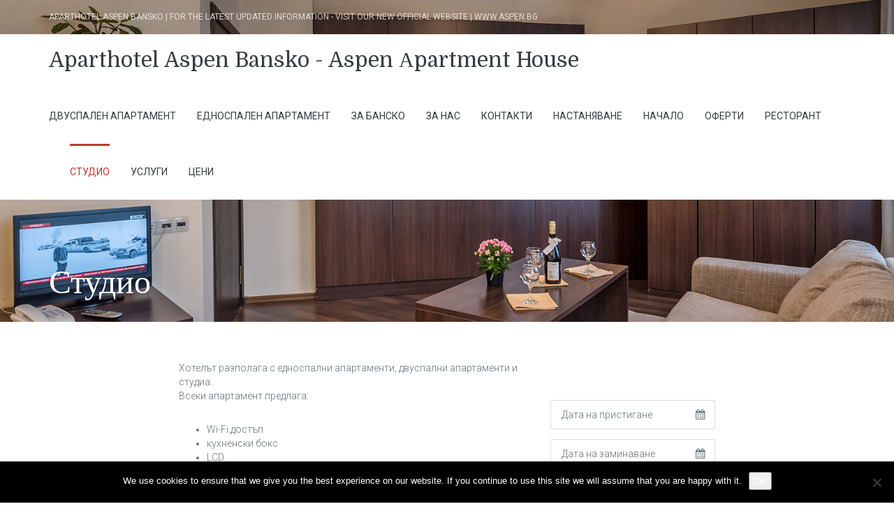

--- FILE ---
content_type: text/html; charset=UTF-8
request_url: https://aparthotelaspen.com/%D1%81%D1%82%D1%83%D0%B4%D0%B8%D0%BE/
body_size: 139932
content:
<!DOCTYPE html>
<html dir="ltr" lang="bg-BG" prefix="og: https://ogp.me/ns#">
<head>
<meta charset="UTF-8" />
<meta name="apple-mobile-web-app-capable" content="yes">
<link rel="profile" href="http://gmpg.org/xfn/11" />
<link rel="pingback" href="https://aparthotelaspen.com/xmlrpc.php" />
<link rel="icon" href="https://aparthotelaspen.com/wp-content/uploads/2018/08/logo-150x150.png" sizes="32x32" />
<link rel="icon" href="https://aparthotelaspen.com/wp-content/uploads/2018/08/logo.png" sizes="192x192" />
<link rel="apple-touch-icon" href="https://aparthotelaspen.com/wp-content/uploads/2018/08/logo.png" />
<meta name="msapplication-TileImage" content="https://aparthotelaspen.com/wp-content/uploads/2018/08/logo.png" />
	<style>img:is([sizes="auto" i], [sizes^="auto," i]) { contain-intrinsic-size: 3000px 1500px }</style>
	
		<!-- All in One SEO 4.9.1 - aioseo.com -->
	<meta name="description" content="Хотелът разполага с едноспални апартаменти, двуспални апартаменти и студиа. Всеки апартамент предлага: Wi-Fi достъп кухненски бокс LCD TV сателитна телевизия телефон халат, чехли безплатен достъп до парна баня сауна басейн ЗА СЪЖАЛЕНИЕ, ДОМАШНИ ЛЮБИМЦИ НЕ СА ДОЗВОЛЕНИ В АПАРТАМЕНТНА КЪЩА АСПЕН! ЦЕНИ Дата на пристиганеДата на заминаванеВид стаяСтудиоЕдноспален апартаментДвуспален апартаментБрой гости1 гост2 гости3 гости4 гости5" />
	<meta name="robots" content="max-image-preview:large" />
	<link rel="canonical" href="https://aparthotelaspen.com/%d1%81%d1%82%d1%83%d0%b4%d0%b8%d0%be/" />
	<meta name="generator" content="All in One SEO (AIOSEO) 4.9.1" />
		<meta property="og:locale" content="bg_BG" />
		<meta property="og:site_name" content="Aparthotel Aspen Bansko - Aspen Аpartment House | Hotel Aspen Bansko" />
		<meta property="og:type" content="article" />
		<meta property="og:title" content="Студио | Aparthotel Aspen Bansko - Aspen Аpartment House" />
		<meta property="og:description" content="Хотелът разполага с едноспални апартаменти, двуспални апартаменти и студиа. Всеки апартамент предлага: Wi-Fi достъп кухненски бокс LCD TV сателитна телевизия телефон халат, чехли безплатен достъп до парна баня сауна басейн ЗА СЪЖАЛЕНИЕ, ДОМАШНИ ЛЮБИМЦИ НЕ СА ДОЗВОЛЕНИ В АПАРТАМЕНТНА КЪЩА АСПЕН! ЦЕНИ Дата на пристиганеДата на заминаванеВид стаяСтудиоЕдноспален апартаментДвуспален апартаментБрой гости1 гост2 гости3 гости4 гости5" />
		<meta property="og:url" content="https://aparthotelaspen.com/%d1%81%d1%82%d1%83%d0%b4%d0%b8%d0%be/" />
		<meta property="article:published_time" content="2018-08-05T07:56:15+00:00" />
		<meta property="article:modified_time" content="2025-11-16T00:22:02+00:00" />
		<meta name="twitter:card" content="summary" />
		<meta name="twitter:title" content="Студио | Aparthotel Aspen Bansko - Aspen Аpartment House" />
		<meta name="twitter:description" content="Хотелът разполага с едноспални апартаменти, двуспални апартаменти и студиа. Всеки апартамент предлага: Wi-Fi достъп кухненски бокс LCD TV сателитна телевизия телефон халат, чехли безплатен достъп до парна баня сауна басейн ЗА СЪЖАЛЕНИЕ, ДОМАШНИ ЛЮБИМЦИ НЕ СА ДОЗВОЛЕНИ В АПАРТАМЕНТНА КЪЩА АСПЕН! ЦЕНИ Дата на пристиганеДата на заминаванеВид стаяСтудиоЕдноспален апартаментДвуспален апартаментБрой гости1 гост2 гости3 гости4 гости5" />
		<script type="application/ld+json" class="aioseo-schema">
			{"@context":"https:\/\/schema.org","@graph":[{"@type":"BreadcrumbList","@id":"https:\/\/aparthotelaspen.com\/%d1%81%d1%82%d1%83%d0%b4%d0%b8%d0%be\/#breadcrumblist","itemListElement":[{"@type":"ListItem","@id":"https:\/\/aparthotelaspen.com#listItem","position":1,"name":"Home","item":"https:\/\/aparthotelaspen.com","nextItem":{"@type":"ListItem","@id":"https:\/\/aparthotelaspen.com\/%d1%81%d1%82%d1%83%d0%b4%d0%b8%d0%be\/#listItem","name":"\u0421\u0442\u0443\u0434\u0438\u043e"}},{"@type":"ListItem","@id":"https:\/\/aparthotelaspen.com\/%d1%81%d1%82%d1%83%d0%b4%d0%b8%d0%be\/#listItem","position":2,"name":"\u0421\u0442\u0443\u0434\u0438\u043e","previousItem":{"@type":"ListItem","@id":"https:\/\/aparthotelaspen.com#listItem","name":"Home"}}]},{"@type":"Organization","@id":"https:\/\/aparthotelaspen.com\/#organization","name":"\u0410partment house Aspen","description":"Hotel Aspen Bansko","url":"https:\/\/aparthotelaspen.com\/"},{"@type":"WebPage","@id":"https:\/\/aparthotelaspen.com\/%d1%81%d1%82%d1%83%d0%b4%d0%b8%d0%be\/#webpage","url":"https:\/\/aparthotelaspen.com\/%d1%81%d1%82%d1%83%d0%b4%d0%b8%d0%be\/","name":"\u0421\u0442\u0443\u0434\u0438\u043e | Aparthotel Aspen Bansko - Aspen \u0410partment House","description":"\u0425\u043e\u0442\u0435\u043b\u044a\u0442 \u0440\u0430\u0437\u043f\u043e\u043b\u0430\u0433\u0430 \u0441 \u0435\u0434\u043d\u043e\u0441\u043f\u0430\u043b\u043d\u0438 \u0430\u043f\u0430\u0440\u0442\u0430\u043c\u0435\u043d\u0442\u0438, \u0434\u0432\u0443\u0441\u043f\u0430\u043b\u043d\u0438 \u0430\u043f\u0430\u0440\u0442\u0430\u043c\u0435\u043d\u0442\u0438 \u0438 \u0441\u0442\u0443\u0434\u0438\u0430. \u0412\u0441\u0435\u043a\u0438 \u0430\u043f\u0430\u0440\u0442\u0430\u043c\u0435\u043d\u0442 \u043f\u0440\u0435\u0434\u043b\u0430\u0433\u0430: Wi-Fi \u0434\u043e\u0441\u0442\u044a\u043f \u043a\u0443\u0445\u043d\u0435\u043d\u0441\u043a\u0438 \u0431\u043e\u043a\u0441 LCD TV \u0441\u0430\u0442\u0435\u043b\u0438\u0442\u043d\u0430 \u0442\u0435\u043b\u0435\u0432\u0438\u0437\u0438\u044f \u0442\u0435\u043b\u0435\u0444\u043e\u043d \u0445\u0430\u043b\u0430\u0442, \u0447\u0435\u0445\u043b\u0438 \u0431\u0435\u0437\u043f\u043b\u0430\u0442\u0435\u043d \u0434\u043e\u0441\u0442\u044a\u043f \u0434\u043e \u043f\u0430\u0440\u043d\u0430 \u0431\u0430\u043d\u044f \u0441\u0430\u0443\u043d\u0430 \u0431\u0430\u0441\u0435\u0439\u043d \u0417\u0410 \u0421\u042a\u0416\u0410\u041b\u0415\u041d\u0418\u0415, \u0414\u041e\u041c\u0410\u0428\u041d\u0418 \u041b\u042e\u0411\u0418\u041c\u0426\u0418 \u041d\u0415 \u0421\u0410 \u0414\u041e\u0417\u0412\u041e\u041b\u0415\u041d\u0418 \u0412 \u0410\u041f\u0410\u0420\u0422\u0410\u041c\u0415\u041d\u0422\u041d\u0410 \u041a\u042a\u0429\u0410 \u0410\u0421\u041f\u0415\u041d! \u0426\u0415\u041d\u0418 \u0414\u0430\u0442\u0430 \u043d\u0430 \u043f\u0440\u0438\u0441\u0442\u0438\u0433\u0430\u043d\u0435\u0414\u0430\u0442\u0430 \u043d\u0430 \u0437\u0430\u043c\u0438\u043d\u0430\u0432\u0430\u043d\u0435\u0412\u0438\u0434 \u0441\u0442\u0430\u044f\u0421\u0442\u0443\u0434\u0438\u043e\u0415\u0434\u043d\u043e\u0441\u043f\u0430\u043b\u0435\u043d \u0430\u043f\u0430\u0440\u0442\u0430\u043c\u0435\u043d\u0442\u0414\u0432\u0443\u0441\u043f\u0430\u043b\u0435\u043d \u0430\u043f\u0430\u0440\u0442\u0430\u043c\u0435\u043d\u0442\u0411\u0440\u043e\u0439 \u0433\u043e\u0441\u0442\u04381 \u0433\u043e\u0441\u04422 \u0433\u043e\u0441\u0442\u04383 \u0433\u043e\u0441\u0442\u04384 \u0433\u043e\u0441\u0442\u04385","inLanguage":"bg-BG","isPartOf":{"@id":"https:\/\/aparthotelaspen.com\/#website"},"breadcrumb":{"@id":"https:\/\/aparthotelaspen.com\/%d1%81%d1%82%d1%83%d0%b4%d0%b8%d0%be\/#breadcrumblist"},"datePublished":"2018-08-05T10:56:15+03:00","dateModified":"2025-11-16T03:22:02+03:00"},{"@type":"WebSite","@id":"https:\/\/aparthotelaspen.com\/#website","url":"https:\/\/aparthotelaspen.com\/","name":"\u0410partment house Aspen","description":"Hotel Aspen Bansko","inLanguage":"bg-BG","publisher":{"@id":"https:\/\/aparthotelaspen.com\/#organization"}}]}
		</script>
		<!-- All in One SEO -->

<link rel="alternate" href="https://aparthotelaspen.com/%d1%81%d1%82%d1%83%d0%b4%d0%b8%d0%be/" hreflang="bg" />
<link rel="alternate" href="https://aparthotelaspen.com/en/studios/" hreflang="en" />
<link rel="alternate" href="https://aparthotelaspen.com/ru/%d1%81%d1%82%d1%83%d0%b4%d0%b8%d1%8f/" hreflang="ru" />
<link rel="alternate" href="https://aparthotelaspen.com/el/%cf%83%cf%84%ce%bf%cf%8d%ce%b4%ce%b9%ce%bf/" hreflang="el" />
<link rel="alternate" href="https://aparthotelaspen.com/ro/studio/" hreflang="ro" />
<meta name="viewport" content="width=device-width, initial-scale=1, maximum-scale=1, user-scalable=0">
	<!-- This site is optimized with the Yoast SEO plugin v26.4 - https://yoast.com/wordpress/plugins/seo/ -->
	<title>Студио | Aparthotel Aspen Bansko - Aspen Аpartment House</title>
	<link rel="canonical" href="https://aparthotelaspen.com/студио/" />
	<meta property="og:locale" content="bg_BG" />
	<meta property="og:locale:alternate" content="en_GB" />
	<meta property="og:locale:alternate" content="ru_RU" />
	<meta property="og:locale:alternate" content="el_GR" />
	<meta property="og:locale:alternate" content="ro_RO" />
	<meta property="og:type" content="article" />
	<meta property="og:title" content="Студио - Aparthotel Aspen Bansko - Aspen Аpartment House" />
	<meta property="og:url" content="https://aparthotelaspen.com/студио/" />
	<meta property="og:site_name" content="Aparthotel Aspen Bansko - Aspen Аpartment House" />
	<meta property="article:modified_time" content="2025-11-16T00:22:02+00:00" />
	<meta name="twitter:card" content="summary_large_image" />
	<meta name="twitter:label1" content="Est. reading time" />
	<meta name="twitter:data1" content="1 минута" />
	<script type="application/ld+json" class="yoast-schema-graph">{"@context":"https://schema.org","@graph":[{"@type":"WebPage","@id":"https://aparthotelaspen.com/%d1%81%d1%82%d1%83%d0%b4%d0%b8%d0%be/","url":"https://aparthotelaspen.com/%d1%81%d1%82%d1%83%d0%b4%d0%b8%d0%be/","name":"Студио - Aparthotel Aspen Bansko - Aspen Аpartment House","isPartOf":{"@id":"https://aparthotelaspen.com/#website"},"datePublished":"2018-08-05T07:56:15+00:00","dateModified":"2025-11-16T00:22:02+00:00","breadcrumb":{"@id":"https://aparthotelaspen.com/%d1%81%d1%82%d1%83%d0%b4%d0%b8%d0%be/#breadcrumb"},"inLanguage":"bg-BG","potentialAction":[{"@type":"ReadAction","target":["https://aparthotelaspen.com/%d1%81%d1%82%d1%83%d0%b4%d0%b8%d0%be/"]}]},{"@type":"BreadcrumbList","@id":"https://aparthotelaspen.com/%d1%81%d1%82%d1%83%d0%b4%d0%b8%d0%be/#breadcrumb","itemListElement":[{"@type":"ListItem","position":1,"name":"Начало","item":"https://aparthotelaspen.com/"},{"@type":"ListItem","position":2,"name":"Студио"}]},{"@type":"WebSite","@id":"https://aparthotelaspen.com/#website","url":"https://aparthotelaspen.com/","name":"Aparthotel Aspen Bansko - Aspen Аpartment House","description":"Hotel Aspen Bansko","potentialAction":[{"@type":"SearchAction","target":{"@type":"EntryPoint","urlTemplate":"https://aparthotelaspen.com/?s={search_term_string}"},"query-input":{"@type":"PropertyValueSpecification","valueRequired":true,"valueName":"search_term_string"}}],"inLanguage":"bg-BG"}]}</script>
	<!-- / Yoast SEO plugin. -->


<link rel='dns-prefetch' href='//fonts.googleapis.com' />
<link rel="alternate" type="application/rss+xml" title="Aparthotel Aspen Bansko - Aspen Аpartment House &raquo; Поток" href="https://aparthotelaspen.com/feed/" />
<meta property="og:title" content="Студио | Aparthotel Aspen Bansko - Aspen Аpartment HouseAparthotel Aspen Bansko - Aspen Аpartment House" /><meta property="og:type" content="article" /><meta property="og:url" content="https://aparthotelaspen.com/%d1%81%d1%82%d1%83%d0%b4%d0%b8%d0%be/" /><meta name="generator" content="Leisure 2.1.5.1"><script type="text/javascript">
/* <![CDATA[ */
window._wpemojiSettings = {"baseUrl":"https:\/\/s.w.org\/images\/core\/emoji\/16.0.1\/72x72\/","ext":".png","svgUrl":"https:\/\/s.w.org\/images\/core\/emoji\/16.0.1\/svg\/","svgExt":".svg","source":{"concatemoji":"https:\/\/aparthotelaspen.com\/wp-includes\/js\/wp-emoji-release.min.js?ver=6.8.3"}};
/*! This file is auto-generated */
!function(s,n){var o,i,e;function c(e){try{var t={supportTests:e,timestamp:(new Date).valueOf()};sessionStorage.setItem(o,JSON.stringify(t))}catch(e){}}function p(e,t,n){e.clearRect(0,0,e.canvas.width,e.canvas.height),e.fillText(t,0,0);var t=new Uint32Array(e.getImageData(0,0,e.canvas.width,e.canvas.height).data),a=(e.clearRect(0,0,e.canvas.width,e.canvas.height),e.fillText(n,0,0),new Uint32Array(e.getImageData(0,0,e.canvas.width,e.canvas.height).data));return t.every(function(e,t){return e===a[t]})}function u(e,t){e.clearRect(0,0,e.canvas.width,e.canvas.height),e.fillText(t,0,0);for(var n=e.getImageData(16,16,1,1),a=0;a<n.data.length;a++)if(0!==n.data[a])return!1;return!0}function f(e,t,n,a){switch(t){case"flag":return n(e,"\ud83c\udff3\ufe0f\u200d\u26a7\ufe0f","\ud83c\udff3\ufe0f\u200b\u26a7\ufe0f")?!1:!n(e,"\ud83c\udde8\ud83c\uddf6","\ud83c\udde8\u200b\ud83c\uddf6")&&!n(e,"\ud83c\udff4\udb40\udc67\udb40\udc62\udb40\udc65\udb40\udc6e\udb40\udc67\udb40\udc7f","\ud83c\udff4\u200b\udb40\udc67\u200b\udb40\udc62\u200b\udb40\udc65\u200b\udb40\udc6e\u200b\udb40\udc67\u200b\udb40\udc7f");case"emoji":return!a(e,"\ud83e\udedf")}return!1}function g(e,t,n,a){var r="undefined"!=typeof WorkerGlobalScope&&self instanceof WorkerGlobalScope?new OffscreenCanvas(300,150):s.createElement("canvas"),o=r.getContext("2d",{willReadFrequently:!0}),i=(o.textBaseline="top",o.font="600 32px Arial",{});return e.forEach(function(e){i[e]=t(o,e,n,a)}),i}function t(e){var t=s.createElement("script");t.src=e,t.defer=!0,s.head.appendChild(t)}"undefined"!=typeof Promise&&(o="wpEmojiSettingsSupports",i=["flag","emoji"],n.supports={everything:!0,everythingExceptFlag:!0},e=new Promise(function(e){s.addEventListener("DOMContentLoaded",e,{once:!0})}),new Promise(function(t){var n=function(){try{var e=JSON.parse(sessionStorage.getItem(o));if("object"==typeof e&&"number"==typeof e.timestamp&&(new Date).valueOf()<e.timestamp+604800&&"object"==typeof e.supportTests)return e.supportTests}catch(e){}return null}();if(!n){if("undefined"!=typeof Worker&&"undefined"!=typeof OffscreenCanvas&&"undefined"!=typeof URL&&URL.createObjectURL&&"undefined"!=typeof Blob)try{var e="postMessage("+g.toString()+"("+[JSON.stringify(i),f.toString(),p.toString(),u.toString()].join(",")+"));",a=new Blob([e],{type:"text/javascript"}),r=new Worker(URL.createObjectURL(a),{name:"wpTestEmojiSupports"});return void(r.onmessage=function(e){c(n=e.data),r.terminate(),t(n)})}catch(e){}c(n=g(i,f,p,u))}t(n)}).then(function(e){for(var t in e)n.supports[t]=e[t],n.supports.everything=n.supports.everything&&n.supports[t],"flag"!==t&&(n.supports.everythingExceptFlag=n.supports.everythingExceptFlag&&n.supports[t]);n.supports.everythingExceptFlag=n.supports.everythingExceptFlag&&!n.supports.flag,n.DOMReady=!1,n.readyCallback=function(){n.DOMReady=!0}}).then(function(){return e}).then(function(){var e;n.supports.everything||(n.readyCallback(),(e=n.source||{}).concatemoji?t(e.concatemoji):e.wpemoji&&e.twemoji&&(t(e.twemoji),t(e.wpemoji)))}))}((window,document),window._wpemojiSettings);
/* ]]> */
</script>
<style id='wp-emoji-styles-inline-css' type='text/css'>

	img.wp-smiley, img.emoji {
		display: inline !important;
		border: none !important;
		box-shadow: none !important;
		height: 1em !important;
		width: 1em !important;
		margin: 0 0.07em !important;
		vertical-align: -0.1em !important;
		background: none !important;
		padding: 0 !important;
	}
</style>
<link rel='stylesheet' id='wp-block-library-css' href='https://aparthotelaspen.com/wp-includes/css/dist/block-library/style.min.css?ver=6.8.3' type='text/css' media='all' />
<style id='classic-theme-styles-inline-css' type='text/css'>
/*! This file is auto-generated */
.wp-block-button__link{color:#fff;background-color:#32373c;border-radius:9999px;box-shadow:none;text-decoration:none;padding:calc(.667em + 2px) calc(1.333em + 2px);font-size:1.125em}.wp-block-file__button{background:#32373c;color:#fff;text-decoration:none}
</style>
<link rel='stylesheet' id='aioseo/css/src/vue/standalone/blocks/table-of-contents/global.scss-css' href='https://aparthotelaspen.com/wp-content/plugins/all-in-one-seo-pack/dist/Lite/assets/css/table-of-contents/global.e90f6d47.css?ver=4.9.1' type='text/css' media='all' />
<style id='global-styles-inline-css' type='text/css'>
:root{--wp--preset--aspect-ratio--square: 1;--wp--preset--aspect-ratio--4-3: 4/3;--wp--preset--aspect-ratio--3-4: 3/4;--wp--preset--aspect-ratio--3-2: 3/2;--wp--preset--aspect-ratio--2-3: 2/3;--wp--preset--aspect-ratio--16-9: 16/9;--wp--preset--aspect-ratio--9-16: 9/16;--wp--preset--color--black: #000000;--wp--preset--color--cyan-bluish-gray: #abb8c3;--wp--preset--color--white: #ffffff;--wp--preset--color--pale-pink: #f78da7;--wp--preset--color--vivid-red: #cf2e2e;--wp--preset--color--luminous-vivid-orange: #ff6900;--wp--preset--color--luminous-vivid-amber: #fcb900;--wp--preset--color--light-green-cyan: #7bdcb5;--wp--preset--color--vivid-green-cyan: #00d084;--wp--preset--color--pale-cyan-blue: #8ed1fc;--wp--preset--color--vivid-cyan-blue: #0693e3;--wp--preset--color--vivid-purple: #9b51e0;--wp--preset--gradient--vivid-cyan-blue-to-vivid-purple: linear-gradient(135deg,rgba(6,147,227,1) 0%,rgb(155,81,224) 100%);--wp--preset--gradient--light-green-cyan-to-vivid-green-cyan: linear-gradient(135deg,rgb(122,220,180) 0%,rgb(0,208,130) 100%);--wp--preset--gradient--luminous-vivid-amber-to-luminous-vivid-orange: linear-gradient(135deg,rgba(252,185,0,1) 0%,rgba(255,105,0,1) 100%);--wp--preset--gradient--luminous-vivid-orange-to-vivid-red: linear-gradient(135deg,rgba(255,105,0,1) 0%,rgb(207,46,46) 100%);--wp--preset--gradient--very-light-gray-to-cyan-bluish-gray: linear-gradient(135deg,rgb(238,238,238) 0%,rgb(169,184,195) 100%);--wp--preset--gradient--cool-to-warm-spectrum: linear-gradient(135deg,rgb(74,234,220) 0%,rgb(151,120,209) 20%,rgb(207,42,186) 40%,rgb(238,44,130) 60%,rgb(251,105,98) 80%,rgb(254,248,76) 100%);--wp--preset--gradient--blush-light-purple: linear-gradient(135deg,rgb(255,206,236) 0%,rgb(152,150,240) 100%);--wp--preset--gradient--blush-bordeaux: linear-gradient(135deg,rgb(254,205,165) 0%,rgb(254,45,45) 50%,rgb(107,0,62) 100%);--wp--preset--gradient--luminous-dusk: linear-gradient(135deg,rgb(255,203,112) 0%,rgb(199,81,192) 50%,rgb(65,88,208) 100%);--wp--preset--gradient--pale-ocean: linear-gradient(135deg,rgb(255,245,203) 0%,rgb(182,227,212) 50%,rgb(51,167,181) 100%);--wp--preset--gradient--electric-grass: linear-gradient(135deg,rgb(202,248,128) 0%,rgb(113,206,126) 100%);--wp--preset--gradient--midnight: linear-gradient(135deg,rgb(2,3,129) 0%,rgb(40,116,252) 100%);--wp--preset--font-size--small: 13px;--wp--preset--font-size--medium: 20px;--wp--preset--font-size--large: 36px;--wp--preset--font-size--x-large: 42px;--wp--preset--spacing--20: 0.44rem;--wp--preset--spacing--30: 0.67rem;--wp--preset--spacing--40: 1rem;--wp--preset--spacing--50: 1.5rem;--wp--preset--spacing--60: 2.25rem;--wp--preset--spacing--70: 3.38rem;--wp--preset--spacing--80: 5.06rem;--wp--preset--shadow--natural: 6px 6px 9px rgba(0, 0, 0, 0.2);--wp--preset--shadow--deep: 12px 12px 50px rgba(0, 0, 0, 0.4);--wp--preset--shadow--sharp: 6px 6px 0px rgba(0, 0, 0, 0.2);--wp--preset--shadow--outlined: 6px 6px 0px -3px rgba(255, 255, 255, 1), 6px 6px rgba(0, 0, 0, 1);--wp--preset--shadow--crisp: 6px 6px 0px rgba(0, 0, 0, 1);}:where(.is-layout-flex){gap: 0.5em;}:where(.is-layout-grid){gap: 0.5em;}body .is-layout-flex{display: flex;}.is-layout-flex{flex-wrap: wrap;align-items: center;}.is-layout-flex > :is(*, div){margin: 0;}body .is-layout-grid{display: grid;}.is-layout-grid > :is(*, div){margin: 0;}:where(.wp-block-columns.is-layout-flex){gap: 2em;}:where(.wp-block-columns.is-layout-grid){gap: 2em;}:where(.wp-block-post-template.is-layout-flex){gap: 1.25em;}:where(.wp-block-post-template.is-layout-grid){gap: 1.25em;}.has-black-color{color: var(--wp--preset--color--black) !important;}.has-cyan-bluish-gray-color{color: var(--wp--preset--color--cyan-bluish-gray) !important;}.has-white-color{color: var(--wp--preset--color--white) !important;}.has-pale-pink-color{color: var(--wp--preset--color--pale-pink) !important;}.has-vivid-red-color{color: var(--wp--preset--color--vivid-red) !important;}.has-luminous-vivid-orange-color{color: var(--wp--preset--color--luminous-vivid-orange) !important;}.has-luminous-vivid-amber-color{color: var(--wp--preset--color--luminous-vivid-amber) !important;}.has-light-green-cyan-color{color: var(--wp--preset--color--light-green-cyan) !important;}.has-vivid-green-cyan-color{color: var(--wp--preset--color--vivid-green-cyan) !important;}.has-pale-cyan-blue-color{color: var(--wp--preset--color--pale-cyan-blue) !important;}.has-vivid-cyan-blue-color{color: var(--wp--preset--color--vivid-cyan-blue) !important;}.has-vivid-purple-color{color: var(--wp--preset--color--vivid-purple) !important;}.has-black-background-color{background-color: var(--wp--preset--color--black) !important;}.has-cyan-bluish-gray-background-color{background-color: var(--wp--preset--color--cyan-bluish-gray) !important;}.has-white-background-color{background-color: var(--wp--preset--color--white) !important;}.has-pale-pink-background-color{background-color: var(--wp--preset--color--pale-pink) !important;}.has-vivid-red-background-color{background-color: var(--wp--preset--color--vivid-red) !important;}.has-luminous-vivid-orange-background-color{background-color: var(--wp--preset--color--luminous-vivid-orange) !important;}.has-luminous-vivid-amber-background-color{background-color: var(--wp--preset--color--luminous-vivid-amber) !important;}.has-light-green-cyan-background-color{background-color: var(--wp--preset--color--light-green-cyan) !important;}.has-vivid-green-cyan-background-color{background-color: var(--wp--preset--color--vivid-green-cyan) !important;}.has-pale-cyan-blue-background-color{background-color: var(--wp--preset--color--pale-cyan-blue) !important;}.has-vivid-cyan-blue-background-color{background-color: var(--wp--preset--color--vivid-cyan-blue) !important;}.has-vivid-purple-background-color{background-color: var(--wp--preset--color--vivid-purple) !important;}.has-black-border-color{border-color: var(--wp--preset--color--black) !important;}.has-cyan-bluish-gray-border-color{border-color: var(--wp--preset--color--cyan-bluish-gray) !important;}.has-white-border-color{border-color: var(--wp--preset--color--white) !important;}.has-pale-pink-border-color{border-color: var(--wp--preset--color--pale-pink) !important;}.has-vivid-red-border-color{border-color: var(--wp--preset--color--vivid-red) !important;}.has-luminous-vivid-orange-border-color{border-color: var(--wp--preset--color--luminous-vivid-orange) !important;}.has-luminous-vivid-amber-border-color{border-color: var(--wp--preset--color--luminous-vivid-amber) !important;}.has-light-green-cyan-border-color{border-color: var(--wp--preset--color--light-green-cyan) !important;}.has-vivid-green-cyan-border-color{border-color: var(--wp--preset--color--vivid-green-cyan) !important;}.has-pale-cyan-blue-border-color{border-color: var(--wp--preset--color--pale-cyan-blue) !important;}.has-vivid-cyan-blue-border-color{border-color: var(--wp--preset--color--vivid-cyan-blue) !important;}.has-vivid-purple-border-color{border-color: var(--wp--preset--color--vivid-purple) !important;}.has-vivid-cyan-blue-to-vivid-purple-gradient-background{background: var(--wp--preset--gradient--vivid-cyan-blue-to-vivid-purple) !important;}.has-light-green-cyan-to-vivid-green-cyan-gradient-background{background: var(--wp--preset--gradient--light-green-cyan-to-vivid-green-cyan) !important;}.has-luminous-vivid-amber-to-luminous-vivid-orange-gradient-background{background: var(--wp--preset--gradient--luminous-vivid-amber-to-luminous-vivid-orange) !important;}.has-luminous-vivid-orange-to-vivid-red-gradient-background{background: var(--wp--preset--gradient--luminous-vivid-orange-to-vivid-red) !important;}.has-very-light-gray-to-cyan-bluish-gray-gradient-background{background: var(--wp--preset--gradient--very-light-gray-to-cyan-bluish-gray) !important;}.has-cool-to-warm-spectrum-gradient-background{background: var(--wp--preset--gradient--cool-to-warm-spectrum) !important;}.has-blush-light-purple-gradient-background{background: var(--wp--preset--gradient--blush-light-purple) !important;}.has-blush-bordeaux-gradient-background{background: var(--wp--preset--gradient--blush-bordeaux) !important;}.has-luminous-dusk-gradient-background{background: var(--wp--preset--gradient--luminous-dusk) !important;}.has-pale-ocean-gradient-background{background: var(--wp--preset--gradient--pale-ocean) !important;}.has-electric-grass-gradient-background{background: var(--wp--preset--gradient--electric-grass) !important;}.has-midnight-gradient-background{background: var(--wp--preset--gradient--midnight) !important;}.has-small-font-size{font-size: var(--wp--preset--font-size--small) !important;}.has-medium-font-size{font-size: var(--wp--preset--font-size--medium) !important;}.has-large-font-size{font-size: var(--wp--preset--font-size--large) !important;}.has-x-large-font-size{font-size: var(--wp--preset--font-size--x-large) !important;}
:where(.wp-block-post-template.is-layout-flex){gap: 1.25em;}:where(.wp-block-post-template.is-layout-grid){gap: 1.25em;}
:where(.wp-block-columns.is-layout-flex){gap: 2em;}:where(.wp-block-columns.is-layout-grid){gap: 2em;}
:root :where(.wp-block-pullquote){font-size: 1.5em;line-height: 1.6;}
</style>
<link rel='stylesheet' id='contact-form-7-css' href='https://aparthotelaspen.com/wp-content/plugins/contact-form-7/includes/css/styles.css?ver=6.1.3' type='text/css' media='all' />
<link rel='stylesheet' id='cookie-notice-front-css' href='https://aparthotelaspen.com/wp-content/plugins/cookie-notice/css/front.min.css?ver=2.5.10' type='text/css' media='all' />
<link rel='stylesheet' id='rs-plugin-settings-css' href='https://aparthotelaspen.com/wp-content/plugins/revslider/public/assets/css/settings.css?ver=5.4.8' type='text/css' media='all' />
<style id='rs-plugin-settings-inline-css' type='text/css'>
#rs-demo-id {}
</style>
<link rel='stylesheet' id='xtender-style-css' href='https://aparthotelaspen.com/wp-content/plugins/xtender/assets/front/css/xtender.css?ver=1.3.1' type='text/css' media='all' />
<link rel='stylesheet' id='bootstrap-css' href='https://aparthotelaspen.com/wp-content/themes/leisure/css/bootstrap.min.css' type='text/css' media='all' />
<link rel='stylesheet' id='fontawesome-css' href='https://aparthotelaspen.com/wp-content/themes/leisure/css/font-awesome.min.css' type='text/css' media='all' />
<link rel='stylesheet' id='owl-carousel-css' href='https://aparthotelaspen.com/wp-content/plugins/xtender/assets/vendor/owl-carousel/owl.carousel.min.css?ver=262531875' type='text/css' media='all' />
<link rel='stylesheet' id='formstone-wallpaper-css' href='https://aparthotelaspen.com/wp-content/themes/leisure/css/background.css' type='text/css' media='all' />
<link rel='stylesheet' id='formstone-boxer-css' href='https://aparthotelaspen.com/wp-content/themes/leisure/css/formstone/lightbox.css' type='text/css' media='all' />
<link rel='stylesheet' id='leisure-style-css' href='https://aparthotelaspen.com/wp-content/themes/leisure/style.css?ver=2.1.4' type='text/css' media='all' />
<style id='leisure-style-inline-css' type='text/css'>
 body,p,li,#footer{font-family:'Roboto';font-weight:300;text-transform:none;font-size:1.4rem}h1,.h1,.page-title,.pricing-row h3{font-family:'Domine';font-weight:normal;font-style:normal;text-transform:none;font-size:3.6rem}h2,.h2,#logo{font-family:'Domine';font-weight:normal;font-style:normal;text-transform:none;font-size:3rem}h3,.h3{font-family:'Domine';font-weight:normal;font-style:normal;text-transform:none;font-size:2.4rem}h4,.h4,.panel-title,.nav-tabs > li > a{font-family:'Domine';font-weight:normal;font-style:normal;text-transform:none;font-size:1.8rem}h5,.h5{font-family:'Domine';font-weight:normal;font-style:normal;text-transform:none;font-size:1.6rem}h6 .h6{font-family:'Domine';font-weight:normal;font-style:normal;text-transform:none;font-size:1.6rem}blockquote,blockquote p,.pullquote{font-family:'Domine';font-weight:normal;font-style:normal;text-transform:none;font-size:1.8rem}blockquote cite{font-size:1.4rem}#main-nav ul.menu > .menu-item > a,#main-nav div.menu > ul > li[class*=page-item] > a{font-family:'Roboto';font-weight:normal;font-style:normal;text-transform:uppercase;font-size:1.4rem}#secondary-nav .menu-item > a,#secondary-nav .menu-item .nav_desc{font-family:'Roboto';font-weight:normal;font-style:normal;text-transform:uppercase;font-size:1.4rem}#footer .widget-title,.services-carousel p,.meta,.isotope p{font-size:1.4rem}.absolute-header,.absolute-header span,.absolute-header em{font-family:'Roboto';font-weight:normal;font-style:normal;text-transform:uppercase;font-size:1.2rem}.dropcap{font-family:'Domine'}#footer,#footer p,#footer li{font-size:1.2rem}.input-sm,.btn-sm{font-size:1.2rem}.input-lg,.btn-lg{font-size:1.6rem}.ninja-forms-form .ninja-forms-all-fields-wrap .field-wrap{font-size:1.4rem}input[type=text],input[type=search],input[type=password],input[type=email],input[type=number],input[type=url],input[type=date],input[type=tel],select,textarea,.form-control,input[type=submit],input[type=submit]:hover,input[type=button],input[type=button]:hover,.btn{font-family:'Roboto';font-size:1.4rem}button.vc_general{font-family:'Roboto'}
 html,body{background-color:rgba(255,255,255,1)}#footer{background-color:rgba(240,241,242,1)}#header{background-image:url(https://aparthotelaspen.com/wp-content/uploads/2018/08/hotel-aspen-Bansko-1.jpg)}#site{backgorund-color:rgba(255,255,255,1);background-image:url( );background-repeat:;background-position:;background-attachment:}::selection{background:rgba(192,57,43,0.9)}::-moz-selection{background:rgba(192,57,43,0.9)}input[type=submit],input[type=submit]:hover,input[type=button],input[type=button]:hover{background-color:rgba(192,57,43,1)}select,.chosen-single{background-image:url([data-uri]) !important}.widget_search .search-field,input[type=text]#s,.chosen-search > input[type=text],#bbp_search{background-image:url([data-uri])}
 html,body{color:rgba(102,114,121,1)}table th{color:rgba(54,61,64,1)}#site{color:rgba(102,114,121,1)}a{color:rgba(54,61,64,1)}a:hover,.btn:hover{color:rgba(102,114,121,1)}::selection{color:rgba(255,255,255,1)}::-moz-selection{color:rgba(255,255,255,1)}input[type=submit],input[type=submit]:not(.btn-link):hover,input[type=button],input[type=button]:not(.btn-link):hover{border-color:rgba(192,57,43,1);color:rgba(255,255,255,1)}input[type=text],input[type=search],input[type=password],input[type=email],input[type=number],input[type=url],input[type=date],input[type=tel],select,textarea,.form-control{border-color:rgba(102,114,121,0.25);background-color:rgba(255,255,255,1);color:rgba(102,114,121,1)}input[type=text]:focus,input[type=search]:focus,input[type=password]:focus,input[type=email]:focus,input[type=number]:focus,input[type=url]:focus,input[type=date]:focus,input[type=tel]:focus,select:focus,textarea:focus{border-color:rgba(102,114,121,0.65)}code{color:rgba(192,57,43,1)}kbd{color:rgba(255,255,255,1)}pre{color:rgba(102,114,121,1);border-color:rgba(102,114,121,0.25)}.modal-backdrop{background:rgba(255,255,255,100)}.form-group[data-required]::before,div[data-required]::before{color:rgba(192,57,43,1)}.widget_archive li,.widget_pages li,.widget_categories li,.sidebar-widget li{border-color:rgba(102,114,121,0.25)}.owl-theme .owl-controls .owl-nav [class*=owl-]:hover{color:rgba(192,57,43,1)}.owl-theme .owl-controls .owl-nav [class*=owl-]{color:rgba(54,61,64,1)}.owl-theme .owl-dots .owl-dot.active span,.owl-theme .owl-dots .owl-dot:hover span,.owl-theme .owl-controls .owl-nav .owl-next:after,.owl-theme .owl-controls .owl-nav .owl-prev:before,.owl-theme .owl-dots.active .owl-dot span{color:rgba(192,57,43,1)}.owl-theme .owl-dots .owl-dot.active span,.owl-theme .owl-dots .owl-dot:hover span{border-color:rgba(192,57,43,1)}.owl-theme .owl-dots .owl-dot span{border-color:rgba(102,114,121,0.25)}#content .vc_toggle_title.vc_toggle_title h4{color:rgba(54,61,64,1)}#content .vc_toggle.vc_toggle .wpb_toggle_title_active h4{color:rgba(192,57,43,1)}.services-carousel .item-content{border-color:rgba(102,114,121,0.1)}#goog-wm-qt{border-color:rgba(102,114,121,0.25);color:rgba(102,114,121,1)}#goog-wm-sb{border-color:rgba(192,57,43,1);color:rgba(255,255,255,1)}.fa-boxed{color:rgba(255,255,255,1)}.meta .fa{color:rgba(192,57,43,1)}.about-author{background-color:rgba(102,114,121,0.05)}.pullquote.pull-left{border-right:3px solid rgba(102,114,121,0.25)}.pullquote.pull-right{border-left:3px solid rgba(102,114,121,0.25)}.isotope .item-content{background-color:rgba(102,114,121,0.05);border-color:rgba(102,114,121,0.1)}.pagination .nav-links .page-numbers{background-color:rgba(102,114,121,0.1);color:rgba(102,114,121,1)}.pagination .nav-links .page-numbers:hover{background-color:rgba(255,255,255,1);color:rgba(102,114,121,1)}.pagination .nav-links .current,.pagination .nav-links .current:hover,.pagination .nav-links .current:focus{background-color:rgba(192,57,43,1);border-color:rgba(192,57,43,1);color:rgba(255,255,255,1)}.post-navigation{border-top:1px solid rgba(102,114,121,0.1);border-bottom:1px solid rgba(102,114,121,0.1)}.post-navigation .nav-previous{border-right:1px solid rgba(102,114,121,0.1)}.post-navigation .nav-previous::before,.post-navigation .nav-next::after{color:rgba(192,57,43,1)}code{background-color:rgba(192,57,43,0.1)}kbd{background-color:rgba(102,114,121,1)}pre{background-color:rgba(102,114,121,0.1)}#content .vc_toggle.vc_toggle h4{background-color:rgba(102,114,121,0.1)}.services-carousel .item:hover .item-content,.pricing-table .content-column,.vc_toggle_content{background-color:rgba(102,114,121,0.1)}.owl-theme .owl-dots .owl-dot.active span,.owl-theme .owl-dots .owl-dot:hover span{background:rgba(192,57,43,1)}.list-services a:hover{background-color:rgba(102,114,121,0.05)}#goog-wm-sb{background-color:rgba(192,57,43,1)}.fa-boxed{background-color:rgba(54,61,64,0.85)}.hi-boxed{background-color:rgba(102,114,121,0.05)}h1,.h1,.color-h1{color:rgba(54,61,64,1)}h2,.h2,.color-h2{color:rgba(54,61,64,1)}h3,.h3,.color-h3{color:rgba(54,61,64,1)}h4,.h4{color:rgba(54,61,64,1)}h5,.h5{color:rgba(192,57,43,1)}h6,.h6{color:rgba(54,61,64,1)}blockquote p,.pullquote,.sidebar-widget h5{color:rgba(102,114,121,1)}.dropcap{color:rgba(192,57,43,1)}h5:not(.widget-title),blockquote{color:rgba(192,57,43,1)}#content h1[style*='center']::after,#content h2[style*='center']::after,#content h3[style*='center']::after,#content h4[style*='center']::after,#content h5[style*='center']::after,#content h6[style*='center']::after,#content h1.text-center::after,#content h2.text-center::after,#content h3.text-center::after,#content h4.text-center::after,#content h5.text-center::after,#content h6.text-center::after{border-bottom-color:rgba(192,57,43,1)}.header-row{background-color:rgba(0,0,0,0.15);color:rgba(255,255,255,0.75)}.absolute-header a{color:rgba(255,255,255,0.75)}#main-nav{background-color:rgba(255,255,255,1);color:rgba(102,114,121,1)}#search-form{background-color:rgba(255,255,255,0.95)}#search-form .search-field,#search-form .close-search,#search-form-inline .search-field,#custom-search-form{color:rgba(54,61,64,1)}#search-form .search-field{background-color:rgba(255,255,255,1);color:rgba(102,114,121,1)}#search-form-inline{border-top:1px solid rgba(102,114,121,0.1)}#main-nav .sub-menu,#main-nav .children{background-color:rgba(255,255,255,0.975);color:rgba(192,57,43,1);border-color:rgba(192,57,43,1)}#main-nav .menu > .menu-item > a,#main-nav .sub-menu .menu-item > a,#main-nav .menu > .page_item > a,#main-nav .children .page_item > a{color:rgba(54,61,64,1)}#main-nav .menu > .menu-item:hover:not(.current-menu-item):not(.current-menu-ancestor):not(.current_page_parent):not(.current_page_item) > a{color:rgba(54,61,64,0.5)}#main-nav .sub-menu .menu-item:hover > a,#main-nav .children .page_item:hover > a{color:rgba(54,61,64,1);background:rgba(54,61,64,0.1)}#main-nav .menu > .current-menu-item > a,#main-nav .menu > .current-menu-ancestor > a,#main-nav .menu > .current_page_parent > a,#main-nav div.menu > ul > .current_page_item > a,#main-nav div.menu > ul > .current_page_parent > a,#main-nav div.menu > ul > .current_page_ancestor > a{color:rgba(192,57,43,1)}@media (max-width:767px){#main-nav ul.menu,#main-nav div.menu > ul{background-color:rgba(255,255,255,1)}#main-nav ul.menu > .menu-item > a,#main-nav .sub-menu .menu-item > a,#main-nav .sub-menu > .menu-item > a::before,#main-nav .sub-menu .sub-menu > .menu-item > a::before,#main-nav div.menu > ul > .page_item > a{border-color:rgba(54,61,64,0.1)}}#secondary-nav .sub-menu{background-color:rgba(102,114,121,1)}#secondary-nav .menu > .menu-item > a{color:rgba(255,255,255,1);border-color:rgba(255,255,255,0.25)}#secondary-nav .menu > .menu-item:hover > a{color:rgba(255,255,255,0.65)}@media (max-width:767px){#secondary-nav .menu{background:rgba(255,255,255,1)}#secondary-nav .menu > .menu-item{border-color:rgba(102,114,121,0.25)}#secondary-nav .menu > .menu-item > a,#secondary-nav .menu > .menu-item > a em{color:rgba(54,61,64,1) !important}}.sticky-wrapper #main-nav.stuck{background-color:rgba(255,255,255,0.97)}nav#main-nav,nav#secondary-nav{border-color:rgba(255,255,255,0.25)}#footer,#footer abbr{color:rgba(102,114,121,1)}#footer a{color:rgba(102,114,121,1)}#footer a:hover{color:rgba(102,114,121,0.5)}#footer .widget-title{color:rgba(54,61,64,1)}#main-footer + #absolute-footer .widget{border-top:1px solid rgba(54,61,64,0.1)}.color-primary{color:rgba(192,57,43,1)}.color-bg{color:rgba(255,255,255,1)}.color-text{color:rgba(102,114,121,1)}.form-control{border-color:rgba(102,114,121,0.25);color:rgba(102,114,121,1)}.form-control:focus{border-color:rgba(102,114,121,0.65)}.btn.btn-default{color:rgba(54,61,64,1);border-color:rgba(54,61,64,0.1);background-color:rgba(54,61,64,0.1)}.btn.btn-default:hover{color:rgba(54,61,64,1);border-color:rgba(54,61,64,0.25);background-color:rgba(54,61,64,0.15)}.btn.btn-link{color:rgba(54,61,64,1)}.btn.btn-link::before{color:rgba(192,57,43,1)}.btn.btn-link:hover{color:rgba(102,114,121,1)}.btn.btn-link:hover::before{color:rgb(172,37,23)}.btn.btn-primary{background-color:rgba(192,57,43,1);border-color:rgba(192,57,43,1);color:rgba(255,255,255,1)}.btn.btn-primary:hover{background-color:rgb(172,37,23);border-color:rgb(172,37,23);color:rgba(255,255,255,1)}.list-bullet li::before,.list-square li::before,.list-center li::before,.list-center li::after{color:rgba(192,57,43,1)}.list-center li::before,.list-center li::after{color:rgba(192,57,43,1)}.list-pointer li::before{border-color:transparent transparent transparent rgba(192,57,43,1)}.list-services li,.panel.panel-default,.list-underline{border-color:rgba(102,114,121,0.25)}.nav-tabs{border-color:rgba(192,57,43,1)}.nav-tabs>li.active>a,.nav-tabs>li.active>a:hover,.nav-tabs>li.active>a:focus{background-color:rgba(192,57,43,1);border-color:rgba(192,57,43,1);color:rgba(255,255,255,1)}.nav>li>a:hover,.nav>li>a:focus{background-color:rgba(102,114,121,0.1)}.panel-default > .panel-heading .accordion-toggle.collapsed{background-color:rgba(102,114,121,0.1)}.panel-default > .panel-heading .accordion-toggle{color:rgba(192,57,43,1)}.modal{background:rgba(255,255,255,0.975)}.modal .close{color:rgba(54,61,64,1)}.modal .close:hover{color:rgba(192,57,43,1)}.table>thead>tr>th,.table>tbody>tr>th,.table>tfoot>tr>th,.table>thead>tr>td,.table>tbody>tr>td,.table>tfoot>tr>td{border-top-color:rgba(102,114,121,0.1)}.table-hover>tbody>tr:hover>td,.table-hover>tbody>tr:hover>th,.table-striped>tbody>tr:nth-child(odd)>td,.table-striped>tbody>tr:nth-child(odd)>th{background-color:rgba(102,114,121,0.05)}.table>thead>tr>th{border-bottom-color:rgba(192,57,43,1)}.well{background-color:rgba(102,114,121,0.05);border-color:rgba(102,114,121,0.1)}.entry{border-color:rgba(102,114,121,0.25)}.entry-meta,.entry-meta a,.entry h1 > small,.entry h2 > small,.entry h3 > small,.entry.quote blockquote > small{color:rgba(192,57,43,1)}.entry.format-quote{background-color:rgba(102,114,121,0.1)}#wp-calendar thead th,#wp-calendar tbody td{border-color:rgba(102,114,121,0.1)}#wp-calendar thead th{background-color:rgba(102,114,121,0.05)}#wp-calendar caption{background-color:rgba(192,57,43,1);border-color:rgba(192,57,43,1);color:rgba(255,255,255,1)}.entry.sticky,.wp-caption-text{color:rgba(102,114,121,1);background:rgba(102,114,121,0.1)}.comment-reply-link::before,#comments .bypostauthor h2{color:rgba(192,57,43,1)}#comments .child-comments{border-left:1px solid rgba(102,114,121,0.25)}#comments h2{border-bottom:1px solid rgba(102,114,121,0.25)}#map-description .col-lg-4 > div{background-color:rgba(255,255,255,1);color:rgba(102,114,121,1)}.white-box{background-color:rgba(255,255,255,0.85)}.person-mini img,.person-large img{border-color:rgba(102,114,121,0.25)}.amenities.full{border-bottom-color:rgba(102,114,121,0.15)}.amenities.full .col-xs-6{border-right-color:rgba(102,114,121,0.15)}.amenities.full .col-xs-6::after{border-top-color:rgba(102,114,121,0.15)}.fs-lightbox-overlay,.fs-lightbox,.fs-lightbox-meta{background:rgba(255,255,255,1);color:rgba(102,114,121,1)}.isotope-filter .selected a{color:rgba(192,57,43,1)}.stars-rating input + span::after{color:rgba(102,114,121,0.55)}.stars-rating label[class^='stars-']:hover{background-color:rgba(102,114,121,0.05)}.stars-rating input:checked + span::after{color:rgba(192,57,43,1)}.stars-rating{border-bottom-color:rgba(102,114,121,0.1)}.stars-rating::after{color:rgba(192,57,43,1)}.review-content{border-top-color:rgba(102,114,121,0.1)}.room-listing-row{border-bottom-color:rgba(102,114,121,0.1)}.overlay-primary-50 .overlay{background-color:rgba(192,57,43,0.5)}.overlay-primary-60 .overlay{background-color:rgba(192,57,43,0.6)}.overlay-primary-70 .overlay{background-color:rgba(192,57,43,0.7)}.overlay-primary-80 .overlay{background-color:rgba(192,57,43,0.8)}.overlay-primary-90 .overlay{background-color:rgba(192,57,43,0.9)}.overlay-bg-50 .overlay{background-color:rgba(255,255,255,0.5)}.overlay-bg-60 .overlay{background-color:rgba(255,255,255,0.6)}.overlay-bg-70 .overlay{background-color:rgba(255,255,255,0.7)}.overlay-bg-80 .overlay{background-color:rgba(255,255,255,0.8)}.overlay-bg-90 .overlay{background-color:rgba(255,255,255,0.9)}.overlay-text-50 .overlay{background-color:rgba(255,255,255,0.5)}.overlay-text-60 .overlay{background-color:rgba(255,255,255,0.6)}.overlay-text-70 .overlay{background-color:rgba(255,255,255,0.7)}.overlay-text-80 .overlay{background-color:rgba(255,255,255,0.8)}.overlay-text-90 .overlay{background-color:rgba(255,255,255,0.9)}
 #main-nav ul.menu > .menu-item > a,#main-nav div.menu > ul > .page_item > a,#logo{height:80px;line-height:80px}#main-nav ul.menu > .current-menu-item > a,#main-nav ul.menu > .current-menu-ancestor > a,#main-nav ul.menu > .current_page_parent > a,#main-nav div.menu > ul > .current_page_item > a,#main-nav div.menu > ul > .current_page_parent > a,#main-nav div.menu > ul > .current_page_ancestor > a{height:80px;line-height:74px}.sticky-wrapper #main-nav.stuck ul.menu > .menu-item > a,.sticky-wrapper #main-nav.stuck div.menu > ul > .page_item > a{height:60px;line-height:60px}.sticky-wrapper #main-nav.stuck ul.menu > .current-menu-item > a,.sticky-wrapper #main-nav.stuck ul.menu > .current-menu-ancestor > a,.sticky-wrapper #main-nav.stuck ul.menu > .current_page_parent > a,.sticky-wrapper #main-nav.stuck div.menu > ul > .current_page_item > a,.sticky-wrapper #main-nav.stuck div.menu > ul > .current_page_parent > a,.sticky-wrapper #main-nav.stuck div.menu > ul > .current_page_ancestor > a{height:60px;line-height:54px}#search-form .search-field{height:80px}#search-form .close-search{line-height:80px}.sticky-wrapper #main-nav.stuck #search-form .search-field{height:60px}.stuck #search-form .close-search{line-height:60px}.stuck #logo{height:60px;line-height:60px}#main-nav ul.menu,#main-nav div.menu > ul{float:right;margin-left:0}.sticky-wrapper{min-height:80px !important}
 #header#header{background-image:url( https://aparthotelaspen.com/wp-content/uploads/2018/09/Studio-haed.jpg );background-size:cover;background-position:center top}#page-heading .page-title,#page-heading .page-title small{text-align:}
@media (min-width:768px) and (max-width:991px){}@media (max-width:767px){}
</style>
<link rel='stylesheet' id='hotel-icons-css' href='https://aparthotelaspen.com/wp-content/plugins/xtender/assets/front/css/hotel-icons.css?ver=1488874619' type='text/css' media='all' />
<link rel='stylesheet' id='pattern-bolt-css' href='https://aparthotelaspen.com/wp-content/themes/leisure/css/patternbolt.css' type='text/css' media='all' />
<link rel='stylesheet' id='curly-google-fonts-css' href='//fonts.googleapis.com/css?family=Roboto%3A300%2C400%7CDomine%3A400&#038;subset=latin&#038;ver=6.8.3' type='text/css' media='all' />
<link rel='stylesheet' id='tablepress-default-css' href='https://aparthotelaspen.com/wp-content/plugins/tablepress/css/build/default.css?ver=3.2.5' type='text/css' media='all' />
<link rel='stylesheet' id='js_composer_front-css' href='https://aparthotelaspen.com/wp-content/plugins/js_composer/assets/css/js_composer.min.css?ver=6.10.0' type='text/css' media='all' />
<link rel='stylesheet' id='curly-ninja-css' href='https://aparthotelaspen.com/wp-content/plugins/xtender/assets/front/css/ninja.css?ver=918582351' type='text/css' media='all' />
<style id='curly-ninja-inline-css' type='text/css'>
 #ui-datepicker-div{background:rgba(255,255,255,1) !important}#ui-datepicker-div .ui-datepicker-current-day{background-color:rgba(192,57,43,1) !important;color:rgba(255,255,255,1)}#ui-datepicker-div .ui-datepicker-today,#ui-datepicker-div td:hover{background-color:rgba(102,114,121,0.1)}#ui-datepicker-div .ui-datepicker-header > a{color:rgba(192,57,43,1)}.form-control[data-provide=date-picker],.ninja-forms-datepicker{background-image:url([data-uri])}.booking-form.dark .form-control[data-provide=date-picker]{background-image:url([data-uri])}.booking-form.dark select{background-image:url([data-uri]) !important}.ninja-forms-response-msg.ninja-forms-error-msg,.ninja-forms-error{color:rgba(192,57,43,1)}.ninja-forms-error input{border-color:rgba(192,57,43,1)}.ninja-forms-form .ninja-forms-all-fields-wrap .field-wrap.calc-wrap input{color:rgba(54,61,64,1)}
</style>
<link rel='stylesheet' id='dashicons-css' href='https://aparthotelaspen.com/wp-includes/css/dashicons.min.css?ver=6.8.3' type='text/css' media='all' />
<link rel='stylesheet' id='nf-display-css' href='https://aparthotelaspen.com/wp-content/plugins/ninja-forms/assets/css/display-structure.css?ver=6.8.3' type='text/css' media='all' />
<link rel='stylesheet' id='nf-flatpickr-css' href='https://aparthotelaspen.com/wp-content/plugins/ninja-forms/assets/css/flatpickr.css?ver=6.8.3' type='text/css' media='all' />
<script type="text/javascript" id="cookie-notice-front-js-before">
/* <![CDATA[ */
var cnArgs = {"ajaxUrl":"https:\/\/aparthotelaspen.com\/wp-admin\/admin-ajax.php","nonce":"ab2f894c21","hideEffect":"fade","position":"bottom","onScroll":false,"onScrollOffset":100,"onClick":false,"cookieName":"cookie_notice_accepted","cookieTime":2592000,"cookieTimeRejected":2592000,"globalCookie":false,"redirection":false,"cache":true,"revokeCookies":false,"revokeCookiesOpt":"automatic"};
/* ]]> */
</script>
<script type="text/javascript" src="https://aparthotelaspen.com/wp-content/plugins/cookie-notice/js/front.min.js?ver=2.5.10" id="cookie-notice-front-js"></script>
<script type="text/javascript" src="https://aparthotelaspen.com/wp-includes/js/jquery/jquery.min.js?ver=3.7.1" id="jquery-core-js"></script>
<script type="text/javascript" src="https://aparthotelaspen.com/wp-includes/js/jquery/jquery-migrate.min.js?ver=3.4.1" id="jquery-migrate-js"></script>
<script type="text/javascript" src="https://aparthotelaspen.com/wp-content/plugins/revslider/public/assets/js/jquery.themepunch.tools.min.js?ver=5.4.8" id="tp-tools-js"></script>
<script type="text/javascript" src="https://aparthotelaspen.com/wp-content/plugins/revslider/public/assets/js/jquery.themepunch.revolution.min.js?ver=5.4.8" id="revmin-js"></script>
<script type="text/javascript" src="https://aparthotelaspen.com/wp-includes/js/underscore.min.js?ver=1.13.7" id="underscore-js"></script>
<script type="text/javascript" src="https://aparthotelaspen.com/wp-includes/js/backbone.min.js?ver=1.6.0" id="backbone-js"></script>
<script type="text/javascript" src="https://aparthotelaspen.com/wp-content/plugins/ninja-forms/assets/js/min/front-end-deps.js?ver=3.13.1" id="nf-front-end-deps-js"></script>
<script type="text/javascript" id="nf-front-end-js-extra">
/* <![CDATA[ */
var nfi18n = {"ninjaForms":"Ninja Forms","changeEmailErrorMsg":"Please enter a valid email address!","changeDateErrorMsg":"Please enter a valid date!","confirmFieldErrorMsg":"These fields must match!","fieldNumberNumMinError":"Number Min Error","fieldNumberNumMaxError":"Number Max Error","fieldNumberIncrementBy":"Please increment by ","fieldTextareaRTEInsertLink":"Insert Link","fieldTextareaRTEInsertMedia":"Insert Media","fieldTextareaRTESelectAFile":"Select a file","formErrorsCorrectErrors":"Please correct errors before submitting this form.","formHoneypot":"If you are a human seeing this field, please leave it empty.","validateRequiredField":"This is a required field.","honeypotHoneypotError":"Honeypot Error","fileUploadOldCodeFileUploadInProgress":"File Upload in Progress.","fileUploadOldCodeFileUpload":"FILE UPLOAD","currencySymbol":"","fieldsMarkedRequired":"Fields marked with an <span class=\"ninja-forms-req-symbol\">*<\/span> are required","thousands_sep":"\u00a0","decimal_point":",","siteLocale":"bg_BG","dateFormat":"m\/d\/Y","startOfWeek":"1","of":"of","previousMonth":"Previous Month","nextMonth":"Next Month","months":["January","February","March","April","May","June","July","August","September","October","November","December"],"monthsShort":["Jan","Feb","Mar","Apr","May","Jun","Jul","Aug","Sep","Oct","Nov","Dec"],"weekdays":["Sunday","Monday","Tuesday","Wednesday","Thursday","Friday","Saturday"],"weekdaysShort":["Sun","Mon","Tue","Wed","Thu","Fri","Sat"],"weekdaysMin":["Su","Mo","Tu","We","Th","Fr","Sa"],"recaptchaConsentMissing":"reCaptcha validation couldn't load.","recaptchaMissingCookie":"reCaptcha v3 validation couldn't load the cookie needed to submit the form.","recaptchaConsentEvent":"Accept reCaptcha cookies before sending the form."};
var nfFrontEnd = {"adminAjax":"https:\/\/aparthotelaspen.com\/wp-admin\/admin-ajax.php","ajaxNonce":"f4c3b9bd81","requireBaseUrl":"https:\/\/aparthotelaspen.com\/wp-content\/plugins\/ninja-forms\/assets\/js\/","use_merge_tags":{"user":{"address":"address","textbox":"textbox","button":"button","checkbox":"checkbox","city":"city","confirm":"confirm","date":"date","email":"email","firstname":"firstname","html":"html","hcaptcha":"hcaptcha","hidden":"hidden","lastname":"lastname","listcheckbox":"listcheckbox","listcountry":"listcountry","listimage":"listimage","listmultiselect":"listmultiselect","listradio":"listradio","listselect":"listselect","liststate":"liststate","note":"note","number":"number","password":"password","passwordconfirm":"passwordconfirm","product":"product","quantity":"quantity","recaptcha":"recaptcha","recaptcha_v3":"recaptcha_v3","repeater":"repeater","shipping":"shipping","signature":"signature","spam":"spam","starrating":"starrating","submit":"submit","terms":"terms","textarea":"textarea","total":"total","turnstile":"turnstile","unknown":"unknown","zip":"zip","hr":"hr"},"post":{"address":"address","textbox":"textbox","button":"button","checkbox":"checkbox","city":"city","confirm":"confirm","date":"date","email":"email","firstname":"firstname","html":"html","hcaptcha":"hcaptcha","hidden":"hidden","lastname":"lastname","listcheckbox":"listcheckbox","listcountry":"listcountry","listimage":"listimage","listmultiselect":"listmultiselect","listradio":"listradio","listselect":"listselect","liststate":"liststate","note":"note","number":"number","password":"password","passwordconfirm":"passwordconfirm","product":"product","quantity":"quantity","recaptcha":"recaptcha","recaptcha_v3":"recaptcha_v3","repeater":"repeater","shipping":"shipping","signature":"signature","spam":"spam","starrating":"starrating","submit":"submit","terms":"terms","textarea":"textarea","total":"total","turnstile":"turnstile","unknown":"unknown","zip":"zip","hr":"hr"},"system":{"address":"address","textbox":"textbox","button":"button","checkbox":"checkbox","city":"city","confirm":"confirm","date":"date","email":"email","firstname":"firstname","html":"html","hcaptcha":"hcaptcha","hidden":"hidden","lastname":"lastname","listcheckbox":"listcheckbox","listcountry":"listcountry","listimage":"listimage","listmultiselect":"listmultiselect","listradio":"listradio","listselect":"listselect","liststate":"liststate","note":"note","number":"number","password":"password","passwordconfirm":"passwordconfirm","product":"product","quantity":"quantity","recaptcha":"recaptcha","recaptcha_v3":"recaptcha_v3","repeater":"repeater","shipping":"shipping","signature":"signature","spam":"spam","starrating":"starrating","submit":"submit","terms":"terms","textarea":"textarea","total":"total","turnstile":"turnstile","unknown":"unknown","zip":"zip","hr":"hr"},"fields":{"address":"address","textbox":"textbox","button":"button","checkbox":"checkbox","city":"city","confirm":"confirm","date":"date","email":"email","firstname":"firstname","html":"html","hcaptcha":"hcaptcha","hidden":"hidden","lastname":"lastname","listcheckbox":"listcheckbox","listcountry":"listcountry","listimage":"listimage","listmultiselect":"listmultiselect","listradio":"listradio","listselect":"listselect","liststate":"liststate","note":"note","number":"number","password":"password","passwordconfirm":"passwordconfirm","product":"product","quantity":"quantity","recaptcha":"recaptcha","recaptcha_v3":"recaptcha_v3","repeater":"repeater","shipping":"shipping","signature":"signature","spam":"spam","starrating":"starrating","submit":"submit","terms":"terms","textarea":"textarea","total":"total","turnstile":"turnstile","unknown":"unknown","zip":"zip","hr":"hr"},"calculations":{"html":"html","hidden":"hidden","note":"note","unknown":"unknown"}},"opinionated_styles":"","filter_esc_status":"false","nf_consent_status_response":[]};
var nfInlineVars = [];
var nfi18n = {"ninjaForms":"Ninja Forms","changeEmailErrorMsg":"Please enter a valid email address!","changeDateErrorMsg":"Please enter a valid date!","confirmFieldErrorMsg":"These fields must match!","fieldNumberNumMinError":"Number Min Error","fieldNumberNumMaxError":"Number Max Error","fieldNumberIncrementBy":"Please increment by ","fieldTextareaRTEInsertLink":"Insert Link","fieldTextareaRTEInsertMedia":"Insert Media","fieldTextareaRTESelectAFile":"Select a file","formErrorsCorrectErrors":"Please correct errors before submitting this form.","formHoneypot":"If you are a human seeing this field, please leave it empty.","validateRequiredField":"This is a required field.","honeypotHoneypotError":"Honeypot Error","fileUploadOldCodeFileUploadInProgress":"File Upload in Progress.","fileUploadOldCodeFileUpload":"FILE UPLOAD","currencySymbol":"","fieldsMarkedRequired":"Fields marked with an <span class=\"ninja-forms-req-symbol\">*<\/span> are required","thousands_sep":"\u00a0","decimal_point":",","siteLocale":"bg_BG","dateFormat":"m\/d\/Y","startOfWeek":"1","of":"of","previousMonth":"Previous Month","nextMonth":"Next Month","months":["January","February","March","April","May","June","July","August","September","October","November","December"],"monthsShort":["Jan","Feb","Mar","Apr","May","Jun","Jul","Aug","Sep","Oct","Nov","Dec"],"weekdays":["Sunday","Monday","Tuesday","Wednesday","Thursday","Friday","Saturday"],"weekdaysShort":["Sun","Mon","Tue","Wed","Thu","Fri","Sat"],"weekdaysMin":["Su","Mo","Tu","We","Th","Fr","Sa"],"recaptchaConsentMissing":"reCaptcha validation couldn't load.","recaptchaMissingCookie":"reCaptcha v3 validation couldn't load the cookie needed to submit the form.","recaptchaConsentEvent":"Accept reCaptcha cookies before sending the form."};
var nfFrontEnd = {"adminAjax":"https:\/\/aparthotelaspen.com\/wp-admin\/admin-ajax.php","ajaxNonce":"f4c3b9bd81","requireBaseUrl":"https:\/\/aparthotelaspen.com\/wp-content\/plugins\/ninja-forms\/assets\/js\/","use_merge_tags":{"user":{"address":"address","textbox":"textbox","button":"button","checkbox":"checkbox","city":"city","confirm":"confirm","date":"date","email":"email","firstname":"firstname","html":"html","hcaptcha":"hcaptcha","hidden":"hidden","lastname":"lastname","listcheckbox":"listcheckbox","listcountry":"listcountry","listimage":"listimage","listmultiselect":"listmultiselect","listradio":"listradio","listselect":"listselect","liststate":"liststate","note":"note","number":"number","password":"password","passwordconfirm":"passwordconfirm","product":"product","quantity":"quantity","recaptcha":"recaptcha","recaptcha_v3":"recaptcha_v3","repeater":"repeater","shipping":"shipping","signature":"signature","spam":"spam","starrating":"starrating","submit":"submit","terms":"terms","textarea":"textarea","total":"total","turnstile":"turnstile","unknown":"unknown","zip":"zip","hr":"hr"},"post":{"address":"address","textbox":"textbox","button":"button","checkbox":"checkbox","city":"city","confirm":"confirm","date":"date","email":"email","firstname":"firstname","html":"html","hcaptcha":"hcaptcha","hidden":"hidden","lastname":"lastname","listcheckbox":"listcheckbox","listcountry":"listcountry","listimage":"listimage","listmultiselect":"listmultiselect","listradio":"listradio","listselect":"listselect","liststate":"liststate","note":"note","number":"number","password":"password","passwordconfirm":"passwordconfirm","product":"product","quantity":"quantity","recaptcha":"recaptcha","recaptcha_v3":"recaptcha_v3","repeater":"repeater","shipping":"shipping","signature":"signature","spam":"spam","starrating":"starrating","submit":"submit","terms":"terms","textarea":"textarea","total":"total","turnstile":"turnstile","unknown":"unknown","zip":"zip","hr":"hr"},"system":{"address":"address","textbox":"textbox","button":"button","checkbox":"checkbox","city":"city","confirm":"confirm","date":"date","email":"email","firstname":"firstname","html":"html","hcaptcha":"hcaptcha","hidden":"hidden","lastname":"lastname","listcheckbox":"listcheckbox","listcountry":"listcountry","listimage":"listimage","listmultiselect":"listmultiselect","listradio":"listradio","listselect":"listselect","liststate":"liststate","note":"note","number":"number","password":"password","passwordconfirm":"passwordconfirm","product":"product","quantity":"quantity","recaptcha":"recaptcha","recaptcha_v3":"recaptcha_v3","repeater":"repeater","shipping":"shipping","signature":"signature","spam":"spam","starrating":"starrating","submit":"submit","terms":"terms","textarea":"textarea","total":"total","turnstile":"turnstile","unknown":"unknown","zip":"zip","hr":"hr"},"fields":{"address":"address","textbox":"textbox","button":"button","checkbox":"checkbox","city":"city","confirm":"confirm","date":"date","email":"email","firstname":"firstname","html":"html","hcaptcha":"hcaptcha","hidden":"hidden","lastname":"lastname","listcheckbox":"listcheckbox","listcountry":"listcountry","listimage":"listimage","listmultiselect":"listmultiselect","listradio":"listradio","listselect":"listselect","liststate":"liststate","note":"note","number":"number","password":"password","passwordconfirm":"passwordconfirm","product":"product","quantity":"quantity","recaptcha":"recaptcha","recaptcha_v3":"recaptcha_v3","repeater":"repeater","shipping":"shipping","signature":"signature","spam":"spam","starrating":"starrating","submit":"submit","terms":"terms","textarea":"textarea","total":"total","turnstile":"turnstile","unknown":"unknown","zip":"zip","hr":"hr"},"calculations":{"html":"html","hidden":"hidden","note":"note","unknown":"unknown"}},"opinionated_styles":"","filter_esc_status":"false","nf_consent_status_response":[]};
var nfInlineVars = [];
/* ]]> */
</script>
<script type="text/javascript" src="https://aparthotelaspen.com/wp-content/plugins/ninja-forms/assets/js/min/front-end.js?ver=3.13.1" id="nf-front-end-js"></script>
<script type="text/javascript" src="https://aparthotelaspen.com/wp-content/plugins/ninja-forms/assets/js/min/datepicker.min.js?ver=3.13.1" id="nf-datepicker-js"></script>
<link rel="https://api.w.org/" href="https://aparthotelaspen.com/wp-json/" /><link rel="alternate" title="JSON" type="application/json" href="https://aparthotelaspen.com/wp-json/wp/v2/pages/104" /><link rel="EditURI" type="application/rsd+xml" title="RSD" href="https://aparthotelaspen.com/xmlrpc.php?rsd" />

<link rel='shortlink' href='https://aparthotelaspen.com/?p=104' />
<link rel="alternate" title="oEmbed (JSON)" type="application/json+oembed" href="https://aparthotelaspen.com/wp-json/oembed/1.0/embed?url=https%3A%2F%2Faparthotelaspen.com%2F%25d1%2581%25d1%2582%25d1%2583%25d0%25b4%25d0%25b8%25d0%25be%2F&#038;lang=bg" />
<link rel="alternate" title="oEmbed (XML)" type="text/xml+oembed" href="https://aparthotelaspen.com/wp-json/oembed/1.0/embed?url=https%3A%2F%2Faparthotelaspen.com%2F%25d1%2581%25d1%2582%25d1%2583%25d0%25b4%25d0%25b8%25d0%25be%2F&#038;format=xml&#038;lang=bg" />
<script type="text/javascript">
(function(url){
	if(/(?:Chrome\/26\.0\.1410\.63 Safari\/537\.31|WordfenceTestMonBot)/.test(navigator.userAgent)){ return; }
	var addEvent = function(evt, handler) {
		if (window.addEventListener) {
			document.addEventListener(evt, handler, false);
		} else if (window.attachEvent) {
			document.attachEvent('on' + evt, handler);
		}
	};
	var removeEvent = function(evt, handler) {
		if (window.removeEventListener) {
			document.removeEventListener(evt, handler, false);
		} else if (window.detachEvent) {
			document.detachEvent('on' + evt, handler);
		}
	};
	var evts = 'contextmenu dblclick drag dragend dragenter dragleave dragover dragstart drop keydown keypress keyup mousedown mousemove mouseout mouseover mouseup mousewheel scroll'.split(' ');
	var logHuman = function() {
		if (window.wfLogHumanRan) { return; }
		window.wfLogHumanRan = true;
		var wfscr = document.createElement('script');
		wfscr.type = 'text/javascript';
		wfscr.async = true;
		wfscr.src = url + '&r=' + Math.random();
		(document.getElementsByTagName('head')[0]||document.getElementsByTagName('body')[0]).appendChild(wfscr);
		for (var i = 0; i < evts.length; i++) {
			removeEvent(evts[i], logHuman);
		}
	};
	for (var i = 0; i < evts.length; i++) {
		addEvent(evts[i], logHuman);
	}
})('//aparthotelaspen.com/?wordfence_lh=1&hid=798670ACF47F86DAEE01CEAEC4F2A8AE');
</script><meta name="generator" content="Powered by WPBakery Page Builder - drag and drop page builder for WordPress."/>
<meta name="generator" content="Powered by Slider Revolution 5.4.8 - responsive, Mobile-Friendly Slider Plugin for WordPress with comfortable drag and drop interface." />
<link rel="icon" href="https://aparthotelaspen.com/wp-content/uploads/2018/08/logo-150x150.png" sizes="32x32" />
<link rel="icon" href="https://aparthotelaspen.com/wp-content/uploads/2018/08/logo.png" sizes="192x192" />
<link rel="apple-touch-icon" href="https://aparthotelaspen.com/wp-content/uploads/2018/08/logo.png" />
<meta name="msapplication-TileImage" content="https://aparthotelaspen.com/wp-content/uploads/2018/08/logo.png" />
<script type="text/javascript">function setREVStartSize(e){									
						try{ e.c=jQuery(e.c);var i=jQuery(window).width(),t=9999,r=0,n=0,l=0,f=0,s=0,h=0;
							if(e.responsiveLevels&&(jQuery.each(e.responsiveLevels,function(e,f){f>i&&(t=r=f,l=e),i>f&&f>r&&(r=f,n=e)}),t>r&&(l=n)),f=e.gridheight[l]||e.gridheight[0]||e.gridheight,s=e.gridwidth[l]||e.gridwidth[0]||e.gridwidth,h=i/s,h=h>1?1:h,f=Math.round(h*f),"fullscreen"==e.sliderLayout){var u=(e.c.width(),jQuery(window).height());if(void 0!=e.fullScreenOffsetContainer){var c=e.fullScreenOffsetContainer.split(",");if (c) jQuery.each(c,function(e,i){u=jQuery(i).length>0?u-jQuery(i).outerHeight(!0):u}),e.fullScreenOffset.split("%").length>1&&void 0!=e.fullScreenOffset&&e.fullScreenOffset.length>0?u-=jQuery(window).height()*parseInt(e.fullScreenOffset,0)/100:void 0!=e.fullScreenOffset&&e.fullScreenOffset.length>0&&(u-=parseInt(e.fullScreenOffset,0))}f=u}else void 0!=e.minHeight&&f<e.minHeight&&(f=e.minHeight);e.c.closest(".rev_slider_wrapper").css({height:f})					
						}catch(d){console.log("Failure at Presize of Slider:"+d)}						
					};</script>
<style type="text/css" data-type="vc_shortcodes-custom-css">.vc_custom_1533472804785{margin-right: 15% !important;margin-left: 15% !important;}.vc_custom_1533979014938{margin-top: -5% !important;}.vc_custom_1533975698232{margin-right: 15% !important;margin-left: 15% !important;}</style><noscript><style> .wpb_animate_when_almost_visible { opacity: 1; }</style></noscript></head>

<body class="wp-singular page-template-default page page-id-104 wp-theme-leisure cookies-not-set chrome animations layout-full layout-size-wide layout-header-stretch layout-header-size-inherit layout-content-inherit layout-content-size-inherit layout-footer-stretch layout-footer-size-inherit wpb-js-composer js-comp-ver-6.10.0 vc_responsive">
		<div id="site">
		<header id="header" class="header-content">
			<div class="header-row clearfix">
				<div class="main-wrapper">
<div class="container-fluid">
	<div class="row">
		<div class="col-xs-12 absolute-header text-uppercase">
			<div class="pull-left">
				Aparthotel Aspen Bansko | For the Latest Updated Information - Visit Our New Official Website | www.ASPEN.BG			</div><!-- .pull-left -->
			<div class="pull-right">
							</div><!-- .pull-right -->
		</div><!-- .absolute-header -->
	</div><!-- .row -->
</div><!-- .container -->
</div>

				<nav id="main-nav">
	<div class="main-wrapper">
		<div class="container-fluid">
			<div class="row">
				<div class="col-xs-12">
					<a href="https://aparthotelaspen.com" id="logo">Aparthotel Aspen Bansko - Aspen Аpartment House</a>					<input type="checkbox" id="toggle-main-nav" class="toggle-nav-input">
					<div class="menu"><ul>
<li class="page_item page-item-106"><a href="https://aparthotelaspen.com/%d0%b4%d0%b2%d1%83%d1%81%d0%bf%d0%b0%d0%bb%d0%b5%d0%bd-%d0%b0%d0%bf%d0%b0%d1%80%d1%82%d0%b0%d0%bc%d0%b5%d0%bd%d1%82/">ДВУСПАЛЕН АПАРТАМЕНТ</a></li>
<li class="page_item page-item-108"><a href="https://aparthotelaspen.com/%d0%b5%d0%b4%d0%bd%d0%be%d1%81%d0%bf%d0%b0%d0%bb%d0%b5%d0%bd-%d0%b0%d0%bf%d0%b0%d1%80%d1%82%d0%b0%d0%bc%d0%b5%d0%bd%d1%82/">ЕДНОСПАЛЕН АПАРТАМЕНТ</a></li>
<li class="page_item page-item-92"><a href="https://aparthotelaspen.com/%d0%b7%d0%b0-%d0%b1%d0%b0%d0%bd%d1%81%d0%ba%d0%be/">За Банско</a></li>
<li class="page_item page-item-13"><a href="https://aparthotelaspen.com/%d0%b7%d0%b0-%d0%bd%d0%b0%d1%81/">За нас</a></li>
<li class="page_item page-item-23"><a href="https://aparthotelaspen.com/%d0%ba%d0%be%d0%bd%d1%82%d0%b0%d0%ba%d1%82%d0%b8/">Контакти</a></li>
<li class="page_item page-item-15"><a href="https://aparthotelaspen.com/%d0%bd%d0%b0%d1%81%d1%82%d0%b0%d0%bd%d1%8f%d0%b2%d0%b0%d0%bd%d0%b5/">Настаняване</a></li>
<li class="page_item page-item-11"><a href="https://aparthotelaspen.com/">Начало</a></li>
<li class="page_item page-item-21"><a href="https://aparthotelaspen.com/%d0%be%d1%84%d0%b5%d1%80%d1%82%d0%b8/">Оферти</a></li>
<li class="page_item page-item-17"><a href="https://aparthotelaspen.com/%d1%80%d0%b5%d1%81%d1%82%d0%be%d1%80%d0%b0%d0%bd%d1%82/">Ресторант</a></li>
<li class="page_item page-item-104 current_page_item"><a href="https://aparthotelaspen.com/%d1%81%d1%82%d1%83%d0%b4%d0%b8%d0%be/" aria-current="page">Студио</a></li>
<li class="page_item page-item-19"><a href="https://aparthotelaspen.com/%d1%83%d1%81%d0%bb%d1%83%d0%b3%d0%b8/">Услуги</a></li>
<li class="page_item page-item-181"><a href="https://aparthotelaspen.com/%d1%86%d0%b5%d0%bd%d0%b8/">Цени</a></li>
</ul></div>
				</div><!-- .col-xs-12 -->
			</div><!-- .row -->
		</div><!-- .container -->
					<form id="search-form" action="https://aparthotelaspen.com/"  class="hidden-xs">
		<div class="container-fluid">
			<div class="row">
				<div class="col-lg-12 text-center">
					<input type="text" class="search-field" name="s" placeholder="Type something to search  ...">
					<a href="#" class="close-search fa fa-search"></a>	
				</div>
			</div>
		</div>
</form><!-- #search-form -->			</div>
</nav><!-- #main-nav -->								<div id="menu-togglers">
		<label class="toggle-nav-label" for="toggle-main-nav">
		<i class="fa fa-bars"></i> Main Menu	</label>
</div><!-- .menu-togglers -->			</div><!-- .header-row -->
			<div id="page-heading">
	<div class="main-wrapper">
		<div class="container-fluid">
			<div class="row">
				<div class="col-sm-12">
					<h1 class="page-title">Студио</h1>				</div><!-- .col-sm-12 -->
			</div><!-- .row -->
		</div><!-- .container -->
	</div>
</div><!-- #page-heading -->
		</header><!-- #header -->
		
<div id="content">
	<div class="post-104 page type-page status-publish hentry">
		<div class="main-wrapper">
			<div class="container-fluid">
				<article class="row animated">
					<div class="col-sm-12">	
					
						<!-- The Content -->
													<section class="wpb-content-wrapper"><div style='' class="vc_row wpb_row vc_row-fluid content-padding vc_custom_1533472804785"><div class="wpb_column vc_column_container vc_col-sm-8"><div class="vc_column-inner"><div class="wpb_wrapper">
	<div class="wpb_text_column wpb_content_element " >
		<div class="wpb_wrapper">
			<p>Хотелът разполага с едноспални апартаменти, двуспални апартаменти и студиа.<br />
Всеки апартамент предлага:</p>
<ul>
<li>Wi-Fi достъп</li>
<li>кухненски бокс</li>
<li>LCD</li>
<li>TV</li>
<li>сателитна телевизия</li>
<li>телефон</li>
<li>халат, чехли</li>
<li>безплатен достъп до парна баня</li>
<li>сауна</li>
<li>басейн</li>
</ul>
<p><strong>ЗА СЪЖАЛЕНИЕ, ДОМАШНИ ЛЮБИМЦИ НЕ СА ДОЗВОЛЕНИ В АПАРТАМЕНТНА КЪЩА АСПЕН!</strong></p>

		</div>
	</div>

	<div class="wpb_text_column wpb_content_element " >
		<div class="wpb_wrapper">
			<p style="text-align: center;"><a class='btn btn-primary btn-lg' href='https://aparthotelaspen.com/цени' role='button'> ЦЕНИ </a></p>

		</div>
	</div>
</div></div></div><div class="content-padding wpb_column vc_column_container vc_col-sm-4"><div class="vc_column-inner"><div class="wpb_wrapper"><form role="form" class="booking-form  light" action="/" id="prefill-form-3" data-locale-months="януари,февруари,март,април,май,юни,юли,август,септември,октомври,ноември,декември" data-locale-months-short="ян.,фев.,мар.,апр.,май,юни,юли,авг.,сеп.,окт.,ное.,дек." data-locale-days="неделя,понеделник,вторник,сряда,четвъртък,петък,събота" data-locale-days-short="нд,пн,вт,ср,чт,пт,сб" data-locale-days-min="Н,П,В,С,Ч,П,С" data-locale-first-day="1"><div class="form-group"><label class="sr-only" for="prefill-3-18">Дата на пристигане</label><input type="text" class="form-control prefill-datepicker " data-target="#nf-field-18" data-provide="date-picker" data-date-autoclose="true" data-date-format="DD-MM-YYYY" data-jquery-format="dd-mm-yy" id="prefill-3-18" placeholder="Дата на пристигане" value="" data-id="date_18"></div><div class="form-group"><label class="sr-only" for="prefill-3-19">Дата на заминаване</label><input type="text" class="form-control prefill-datepicker " data-target="#nf-field-19" data-provide="date-picker" data-date-autoclose="true" data-date-format="DD-MM-YYYY" data-jquery-format="dd-mm-yy" id="prefill-3-19" placeholder="Дата на заминаване" value="" data-id="date_19"></div><div class="form-group"><label class="sr-only" for="prefill-3-20">Вид стая</label><select class="form-control  prefill-text"  data-target="#nf-field-20" id="prefill-3-20"><option value="studio">Студио</option><option value="ednospalen-apartament">Едноспален апартамент</option><option value="dvuspalen-apartament">Двуспален апартамент</option></select></div><div class="form-group"><label class="sr-only" for="prefill-3-21">Брой гости</label><select class="form-control  prefill-text"  data-target="#nf-field-21" id="prefill-3-21"><option value="1">1 гост</option><option value="2">2 гости</option><option value="3">3 гости</option><option value="4">4 гости</option><option value="5">5 гости</option><option value="6">6 гости</option></select></div><div class="form-group"><input type="button" class="btn btn-primary modal-button  btn-block" name="Резервирай" value="Резервирай"  data-target="#prefill-modal-3"></div></form><div class="modal fade" id="prefill-modal-3" tabindex="-1" role="dialog" aria-hidden="true" aria-labelledby=""><div class="modal-dialog"><div class="modal-content"><div class="modal-header"><button type="button" class="close" data-dismiss="modal" data-toggle="tooltip" title="Close"><span>&times;</span><span class="sr-only">Close</span></button><h2 id="3">Резервация</h2></div><div class="modal-body"><noscript class="ninja-forms-noscript-message">
	Notice: JavaScript is required for this content.</noscript>
<div id="nf-form-3_2-cont" class="nf-form-cont" aria-live="polite" aria-labelledby="nf-form-title-3_2" aria-describedby="nf-form-errors-3_2" role="form">

    <div class="nf-loading-spinner"></div>

</div>
        <!-- That data is being printed as a workaround to page builders reordering the order of the scripts loaded-->
        <script>var formDisplay=1;var nfForms=nfForms||[];var form=[];form.id='3_2';form.settings={"objectType":"Form Setting","editActive":true,"title":"\u0420\u0435\u0437\u0435\u0440\u0432\u0430\u0446\u0438\u044f","show_title":0,"clear_complete":1,"hide_complete":1,"default_label_pos":"above","wrapper_class":"","element_class":"","key":"","add_submit":1,"currency":"","unique_field_error":"A form with this value has already been submitted.","logged_in":false,"not_logged_in_msg":"","sub_limit_msg":"The form has reached its submission limit.","calculations":[],"formContentData":["ime_1533483602028","familiya_1533483611455","email_1539960042388","telefon_1533483620906","data_na_pristigane_1533404477821","data_na_zaminavane_1533404488650","vid_staya_1533404507842","broi_gosti_1533404540766","sobshenie_1533483700143","rezervirai_1533405271697"],"drawerDisabled":false,"ninjaForms":"Ninja Forms","changeEmailErrorMsg":"Please enter a valid email address!","changeDateErrorMsg":"Please enter a valid date!","confirmFieldErrorMsg":"These fields must match!","fieldNumberNumMinError":"Number Min Error","fieldNumberNumMaxError":"Number Max Error","fieldNumberIncrementBy":"Please increment by ","fieldTextareaRTEInsertLink":"Insert Link","fieldTextareaRTEInsertMedia":"Insert Media","fieldTextareaRTESelectAFile":"Select a file","formErrorsCorrectErrors":"Please correct errors before submitting this form.","formHoneypot":"If you are a human seeing this field, please leave it empty.","validateRequiredField":"This is a required field.","honeypotHoneypotError":"Honeypot Error","fileUploadOldCodeFileUploadInProgress":"File Upload in Progress.","fileUploadOldCodeFileUpload":"FILE UPLOAD","currencySymbol":false,"fieldsMarkedRequired":"Fields marked with an &lt;span class=&quot;ninja-forms-req-symbol&quot;&gt;*&lt;\/span&gt; are required","thousands_sep":"&nbsp;","decimal_point":",","siteLocale":"bg_BG","dateFormat":"m\/d\/Y","startOfWeek":"1","of":"of","previousMonth":"Previous Month","nextMonth":"Next Month","months":["January","February","March","April","May","June","July","August","September","October","November","December"],"monthsShort":["Jan","Feb","Mar","Apr","May","Jun","Jul","Aug","Sep","Oct","Nov","Dec"],"weekdays":["Sunday","Monday","Tuesday","Wednesday","Thursday","Friday","Saturday"],"weekdaysShort":["Sun","Mon","Tue","Wed","Thu","Fri","Sat"],"weekdaysMin":["Su","Mo","Tu","We","Th","Fr","Sa"],"recaptchaConsentMissing":"reCaptcha validation couldn&#039;t load.","recaptchaMissingCookie":"reCaptcha v3 validation couldn&#039;t load the cookie needed to submit the form.","recaptchaConsentEvent":"Accept reCaptcha cookies before sending the form.","embed_form":"","currency_symbol":"","beforeForm":"","beforeFields":"","afterFields":"","afterForm":""};form.fields=[{"objectType":"Field","objectDomain":"fields","editActive":false,"order":1,"label":"\u0418\u043c\u0435","type":"firstname","key":"ime_1533483602028","label_pos":"above","required":0,"default":"","placeholder":"","container_class":"","element_class":"","admin_label":"","help_text":"","custom_name_attribute":"fname","personally_identifiable":1,"id":"25_2","beforeField":"","afterField":"","value":"","parentType":"firstname","element_templates":["firstname","input"],"old_classname":"","wrap_template":"wrap"},{"objectType":"Field","objectDomain":"fields","editActive":false,"order":2,"label":"\u0424\u0430\u043c\u0438\u043b\u0438\u044f","type":"lastname","key":"familiya_1533483611455","label_pos":"above","required":0,"default":"","placeholder":"","container_class":"","element_class":"","admin_label":"","help_text":"","custom_name_attribute":"lname","personally_identifiable":1,"id":"26_2","beforeField":"","afterField":"","value":"","parentType":"lastname","element_templates":["lastname","input"],"old_classname":"","wrap_template":"wrap"},{"objectType":"Field","objectDomain":"fields","editActive":false,"order":3,"type":"email","label":"Email","key":"email_1539960042388","label_pos":"above","required":false,"default":"","placeholder":"","container_class":"","element_class":"","admin_label":"","help_text":"","custom_name_attribute":"email","personally_identifiable":1,"id":"66_2","beforeField":"","afterField":"","value":"","parentType":"email","element_templates":["email","input"],"old_classname":"","wrap_template":"wrap"},{"objectType":"Field","objectDomain":"fields","editActive":false,"order":4,"label":"\u0422\u0435\u043b\u0435\u0444\u043e\u043d","type":"phone","key":"telefon_1533483620906","label_pos":"above","required":0,"default":"","placeholder":"","container_class":"","element_class":"","input_limit":"","input_limit_type":"characters","input_limit_msg":"Character(s) left","manual_key":false,"admin_label":"","help_text":"","mask":"","custom_mask":"","custom_name_attribute":"phone","personally_identifiable":1,"id":"27_2","beforeField":"","afterField":"","value":"","parentType":"textbox","element_templates":["tel","textbox","input"],"old_classname":"","wrap_template":"wrap"},{"objectType":"Field","objectDomain":"fields","editActive":false,"order":5,"label":"\u0414\u0430\u0442\u0430 \u043d\u0430 \u043f\u0440\u0438\u0441\u0442\u0438\u0433\u0430\u043d\u0435","type":"date","key":"data_na_pristigane_1533404477821","label_pos":"below","required":0,"placeholder":"","container_class":"","element_class":"","manual_key":false,"admin_label":"","help_text":"","date_format":"DD-MM-YYYY","year_range_start":"","year_range_end":"","drawerDisabled":false,"date_default":0,"hours_options":"<option value=\"00\" >00<\/option><option value=\"01\" >01<\/option><option value=\"02\" >02<\/option><option value=\"03\" >03<\/option><option value=\"04\" >04<\/option><option value=\"05\" >05<\/option><option value=\"06\" >06<\/option><option value=\"07\" >07<\/option><option value=\"08\" >08<\/option><option value=\"09\" >09<\/option><option value=\"10\" >10<\/option><option value=\"11\" >11<\/option><option value=\"12\" >12<\/option><option value=\"13\" >13<\/option><option value=\"14\" >14<\/option><option value=\"15\" >15<\/option><option value=\"16\" >16<\/option><option value=\"17\" >17<\/option><option value=\"18\" >18<\/option><option value=\"19\" >19<\/option><option value=\"20\" >20<\/option><option value=\"21\" >21<\/option><option value=\"22\" >22<\/option><option value=\"23\" >23<\/option>","minutes_options":"<option value=\"00\" >00<\/option><option value=\"01\" >01<\/option><option value=\"02\" >02<\/option><option value=\"03\" >03<\/option><option value=\"04\" >04<\/option><option value=\"05\" >05<\/option><option value=\"06\" >06<\/option><option value=\"07\" >07<\/option><option value=\"08\" >08<\/option><option value=\"09\" >09<\/option><option value=\"10\" >10<\/option><option value=\"11\" >11<\/option><option value=\"12\" >12<\/option><option value=\"13\" >13<\/option><option value=\"14\" >14<\/option><option value=\"15\" >15<\/option><option value=\"16\" >16<\/option><option value=\"17\" >17<\/option><option value=\"18\" >18<\/option><option value=\"19\" >19<\/option><option value=\"20\" >20<\/option><option value=\"21\" >21<\/option><option value=\"22\" >22<\/option><option value=\"23\" >23<\/option><option value=\"24\" >24<\/option><option value=\"25\" >25<\/option><option value=\"26\" >26<\/option><option value=\"27\" >27<\/option><option value=\"28\" >28<\/option><option value=\"29\" >29<\/option><option value=\"30\" >30<\/option><option value=\"31\" >31<\/option><option value=\"32\" >32<\/option><option value=\"33\" >33<\/option><option value=\"34\" >34<\/option><option value=\"35\" >35<\/option><option value=\"36\" >36<\/option><option value=\"37\" >37<\/option><option value=\"38\" >38<\/option><option value=\"39\" >39<\/option><option value=\"40\" >40<\/option><option value=\"41\" >41<\/option><option value=\"42\" >42<\/option><option value=\"43\" >43<\/option><option value=\"44\" >44<\/option><option value=\"45\" >45<\/option><option value=\"46\" >46<\/option><option value=\"47\" >47<\/option><option value=\"48\" >48<\/option><option value=\"49\" >49<\/option><option value=\"50\" >50<\/option><option value=\"51\" >51<\/option><option value=\"52\" >52<\/option><option value=\"53\" >53<\/option><option value=\"54\" >54<\/option><option value=\"55\" >55<\/option><option value=\"56\" >56<\/option><option value=\"57\" >57<\/option><option value=\"58\" >58<\/option><option value=\"59\" >59<\/option>","id":"18_2","beforeField":"","afterField":"","value":"","parentType":"date","element_templates":["date","textbox","input"],"old_classname":"","wrap_template":"wrap"},{"objectType":"Field","objectDomain":"fields","editActive":false,"order":6,"label":"\u0414\u0430\u0442\u0430 \u043d\u0430 \u0437\u0430\u043c\u0438\u043d\u0430\u0432\u0430\u043d\u0435","type":"date","key":"data_na_zaminavane_1533404488650","label_pos":"below","required":0,"placeholder":"","container_class":"","element_class":"","manual_key":false,"admin_label":"","help_text":"","date_format":"DD-MM-YYYY","year_range_start":"","year_range_end":"","drawerDisabled":false,"date_default":0,"hours_options":"<option value=\"00\" >00<\/option><option value=\"01\" >01<\/option><option value=\"02\" >02<\/option><option value=\"03\" >03<\/option><option value=\"04\" >04<\/option><option value=\"05\" >05<\/option><option value=\"06\" >06<\/option><option value=\"07\" >07<\/option><option value=\"08\" >08<\/option><option value=\"09\" >09<\/option><option value=\"10\" >10<\/option><option value=\"11\" >11<\/option><option value=\"12\" >12<\/option><option value=\"13\" >13<\/option><option value=\"14\" >14<\/option><option value=\"15\" >15<\/option><option value=\"16\" >16<\/option><option value=\"17\" >17<\/option><option value=\"18\" >18<\/option><option value=\"19\" >19<\/option><option value=\"20\" >20<\/option><option value=\"21\" >21<\/option><option value=\"22\" >22<\/option><option value=\"23\" >23<\/option>","minutes_options":"<option value=\"00\" >00<\/option><option value=\"01\" >01<\/option><option value=\"02\" >02<\/option><option value=\"03\" >03<\/option><option value=\"04\" >04<\/option><option value=\"05\" >05<\/option><option value=\"06\" >06<\/option><option value=\"07\" >07<\/option><option value=\"08\" >08<\/option><option value=\"09\" >09<\/option><option value=\"10\" >10<\/option><option value=\"11\" >11<\/option><option value=\"12\" >12<\/option><option value=\"13\" >13<\/option><option value=\"14\" >14<\/option><option value=\"15\" >15<\/option><option value=\"16\" >16<\/option><option value=\"17\" >17<\/option><option value=\"18\" >18<\/option><option value=\"19\" >19<\/option><option value=\"20\" >20<\/option><option value=\"21\" >21<\/option><option value=\"22\" >22<\/option><option value=\"23\" >23<\/option><option value=\"24\" >24<\/option><option value=\"25\" >25<\/option><option value=\"26\" >26<\/option><option value=\"27\" >27<\/option><option value=\"28\" >28<\/option><option value=\"29\" >29<\/option><option value=\"30\" >30<\/option><option value=\"31\" >31<\/option><option value=\"32\" >32<\/option><option value=\"33\" >33<\/option><option value=\"34\" >34<\/option><option value=\"35\" >35<\/option><option value=\"36\" >36<\/option><option value=\"37\" >37<\/option><option value=\"38\" >38<\/option><option value=\"39\" >39<\/option><option value=\"40\" >40<\/option><option value=\"41\" >41<\/option><option value=\"42\" >42<\/option><option value=\"43\" >43<\/option><option value=\"44\" >44<\/option><option value=\"45\" >45<\/option><option value=\"46\" >46<\/option><option value=\"47\" >47<\/option><option value=\"48\" >48<\/option><option value=\"49\" >49<\/option><option value=\"50\" >50<\/option><option value=\"51\" >51<\/option><option value=\"52\" >52<\/option><option value=\"53\" >53<\/option><option value=\"54\" >54<\/option><option value=\"55\" >55<\/option><option value=\"56\" >56<\/option><option value=\"57\" >57<\/option><option value=\"58\" >58<\/option><option value=\"59\" >59<\/option>","id":"19_2","beforeField":"","afterField":"","value":"","parentType":"date","element_templates":["date","textbox","input"],"old_classname":"","wrap_template":"wrap"},{"objectType":"Field","objectDomain":"fields","editActive":false,"order":7,"label":"\u0412\u0438\u0434 \u0441\u0442\u0430\u044f","type":"listselect","key":"vid_staya_1533404507842","label_pos":"above","required":0,"options":[{"errors":[],"max_options":0,"label":"\u0421\u0442\u0443\u0434\u0438\u043e","value":"studio","calc":"","selected":0,"order":0,"settingModel":{"settings":false,"hide_merge_tags":false,"error":false,"name":"options","type":"option-repeater","label":"Options <a href=\"#\" class=\"nf-add-new\">Add New<\/a> <a href=\"#\" class=\"extra nf-open-import-tooltip\"><i class=\"fa fa-sign-in\" aria-hidden=\"true\"><\/i> Import<\/a>","width":"full","group":"","value":[{"label":"One","value":"one","calc":"","selected":0,"order":0},{"label":"Two","value":"two","calc":"","selected":0,"order":1},{"label":"Three","value":"three","calc":"","selected":0,"order":2}],"columns":{"label":{"header":"Label","default":""},"value":{"header":"Value","default":""},"calc":{"header":"Calc Value","default":""},"selected":{"header":"<span class=\"dashicons dashicons-yes\"><\/span>","default":0}}}},{"errors":[],"max_options":0,"label":"\u0415\u0434\u043d\u043e\u0441\u043f\u0430\u043b\u0435\u043d \u0430\u043f\u0430\u0440\u0442\u0430\u043c\u0435\u043d\u0442","value":"ednospalen-apartament","calc":"","selected":0,"order":1,"settingModel":{"settings":false,"hide_merge_tags":false,"error":false,"name":"options","type":"option-repeater","label":"Options <a href=\"#\" class=\"nf-add-new\">Add New<\/a> <a href=\"#\" class=\"extra nf-open-import-tooltip\"><i class=\"fa fa-sign-in\" aria-hidden=\"true\"><\/i> Import<\/a>","width":"full","group":"","value":[{"label":"One","value":"one","calc":"","selected":0,"order":0},{"label":"Two","value":"two","calc":"","selected":0,"order":1},{"label":"Three","value":"three","calc":"","selected":0,"order":2}],"columns":{"label":{"header":"Label","default":""},"value":{"header":"Value","default":""},"calc":{"header":"Calc Value","default":""},"selected":{"header":"<span class=\"dashicons dashicons-yes\"><\/span>","default":0}}}},{"errors":[],"max_options":0,"label":"\u0414\u0432\u0443\u0441\u043f\u0430\u043b\u0435\u043d \u0430\u043f\u0430\u0440\u0442\u0430\u043c\u0435\u043d\u0442","value":"dvuspalen-apartament","calc":"","selected":0,"order":2,"settingModel":{"settings":false,"hide_merge_tags":false,"error":false,"name":"options","type":"option-repeater","label":"Options <a href=\"#\" class=\"nf-add-new\">Add New<\/a> <a href=\"#\" class=\"extra nf-open-import-tooltip\"><i class=\"fa fa-sign-in\" aria-hidden=\"true\"><\/i> Import<\/a>","width":"full","group":"","value":[{"label":"One","value":"one","calc":"","selected":0,"order":0},{"label":"Two","value":"two","calc":"","selected":0,"order":1},{"label":"Three","value":"three","calc":"","selected":0,"order":2}],"columns":{"label":{"header":"Label","default":""},"value":{"header":"Value","default":""},"calc":{"header":"Calc Value","default":""},"selected":{"header":"<span class=\"dashicons dashicons-yes\"><\/span>","default":0}}}}],"container_class":"","element_class":"","admin_label":"","help_text":"","drawerDisabled":false,"id":"20_2","beforeField":"","afterField":"","value":"","parentType":"list","element_templates":["listselect","input"],"old_classname":"list-select","wrap_template":"wrap"},{"objectType":"Field","objectDomain":"fields","editActive":false,"order":8,"label":"\u0411\u0440\u043e\u0439 \u0433\u043e\u0441\u0442\u0438","type":"listselect","key":"broi_gosti_1533404540766","label_pos":"above","required":0,"options":[{"errors":[],"max_options":0,"label":"1 \u0433\u043e\u0441\u0442","value":"1","calc":"","selected":0,"order":0,"settingModel":{"settings":false,"hide_merge_tags":false,"error":false,"name":"options","type":"option-repeater","label":"Options <a href=\"#\" class=\"nf-add-new\">Add New<\/a> <a href=\"#\" class=\"extra nf-open-import-tooltip\"><i class=\"fa fa-sign-in\" aria-hidden=\"true\"><\/i> Import<\/a>","width":"full","group":"","value":[{"label":"One","value":"one","calc":"","selected":0,"order":0},{"label":"Two","value":"two","calc":"","selected":0,"order":1},{"label":"Three","value":"three","calc":"","selected":0,"order":2}],"columns":{"label":{"header":"Label","default":""},"value":{"header":"Value","default":""},"calc":{"header":"Calc Value","default":""},"selected":{"header":"<span class=\"dashicons dashicons-yes\"><\/span>","default":0}}},"manual_value":true},{"errors":[],"max_options":0,"label":"2 \u0433\u043e\u0441\u0442\u0438","value":"2","calc":"","selected":0,"order":1,"settingModel":{"settings":false,"hide_merge_tags":false,"error":false,"name":"options","type":"option-repeater","label":"Options <a href=\"#\" class=\"nf-add-new\">Add New<\/a> <a href=\"#\" class=\"extra nf-open-import-tooltip\"><i class=\"fa fa-sign-in\" aria-hidden=\"true\"><\/i> Import<\/a>","width":"full","group":"","value":[{"label":"One","value":"one","calc":"","selected":0,"order":0},{"label":"Two","value":"two","calc":"","selected":0,"order":1},{"label":"Three","value":"three","calc":"","selected":0,"order":2}],"columns":{"label":{"header":"Label","default":""},"value":{"header":"Value","default":""},"calc":{"header":"Calc Value","default":""},"selected":{"header":"<span class=\"dashicons dashicons-yes\"><\/span>","default":0}}},"manual_value":true},{"errors":[],"max_options":0,"label":"3 \u0433\u043e\u0441\u0442\u0438","value":"3","calc":"","selected":0,"order":2,"settingModel":{"settings":false,"hide_merge_tags":false,"error":false,"name":"options","type":"option-repeater","label":"Options <a href=\"#\" class=\"nf-add-new\">Add New<\/a> <a href=\"#\" class=\"extra nf-open-import-tooltip\"><i class=\"fa fa-sign-in\" aria-hidden=\"true\"><\/i> Import<\/a>","width":"full","group":"","value":[{"label":"One","value":"one","calc":"","selected":0,"order":0},{"label":"Two","value":"two","calc":"","selected":0,"order":1},{"label":"Three","value":"three","calc":"","selected":0,"order":2}],"columns":{"label":{"header":"Label","default":""},"value":{"header":"Value","default":""},"calc":{"header":"Calc Value","default":""},"selected":{"header":"<span class=\"dashicons dashicons-yes\"><\/span>","default":0}}},"manual_value":true},{"errors":[],"max_options":0,"order":3,"new":false,"options":[],"label":"4 \u0433\u043e\u0441\u0442\u0438","value":"4","calc":"","selected":0,"settingModel":{"settings":false,"hide_merge_tags":false,"error":false,"name":"options","type":"option-repeater","label":"Options <a href=\"#\" class=\"nf-add-new\">Add New<\/a> <a href=\"#\" class=\"extra nf-open-import-tooltip\"><i class=\"fa fa-sign-in\" aria-hidden=\"true\"><\/i> Import<\/a>","width":"full","group":"","value":[{"label":"One","value":"one","calc":"","selected":0,"order":0},{"label":"Two","value":"two","calc":"","selected":0,"order":1},{"label":"Three","value":"three","calc":"","selected":0,"order":2}],"columns":{"label":{"header":"Label","default":""},"value":{"header":"Value","default":""},"calc":{"header":"Calc Value","default":""},"selected":{"header":"<span class=\"dashicons dashicons-yes\"><\/span>","default":0}}},"manual_value":true},{"errors":[],"max_options":0,"order":4,"new":false,"options":[],"label":"5 \u0433\u043e\u0441\u0442\u0438","value":"5","calc":"","selected":0,"settingModel":{"settings":false,"hide_merge_tags":false,"error":false,"name":"options","type":"option-repeater","label":"Options <a href=\"#\" class=\"nf-add-new\">Add New<\/a> <a href=\"#\" class=\"extra nf-open-import-tooltip\"><i class=\"fa fa-sign-in\" aria-hidden=\"true\"><\/i> Import<\/a>","width":"full","group":"","value":[{"label":"One","value":"one","calc":"","selected":0,"order":0},{"label":"Two","value":"two","calc":"","selected":0,"order":1},{"label":"Three","value":"three","calc":"","selected":0,"order":2}],"columns":{"label":{"header":"Label","default":""},"value":{"header":"Value","default":""},"calc":{"header":"Calc Value","default":""},"selected":{"header":"<span class=\"dashicons dashicons-yes\"><\/span>","default":0}}},"manual_value":true},{"errors":[],"max_options":0,"order":5,"new":false,"options":[],"label":"6 \u0433\u043e\u0441\u0442\u0438","value":"6","calc":"","selected":0,"settingModel":{"settings":false,"hide_merge_tags":false,"error":false,"name":"options","type":"option-repeater","label":"Options <a href=\"#\" class=\"nf-add-new\">Add New<\/a> <a href=\"#\" class=\"extra nf-open-import-tooltip\"><i class=\"fa fa-sign-in\" aria-hidden=\"true\"><\/i> Import<\/a>","width":"full","group":"","value":[{"label":"One","value":"one","calc":"","selected":0,"order":0},{"label":"Two","value":"two","calc":"","selected":0,"order":1},{"label":"Three","value":"three","calc":"","selected":0,"order":2}],"columns":{"label":{"header":"Label","default":""},"value":{"header":"Value","default":""},"calc":{"header":"Calc Value","default":""},"selected":{"header":"<span class=\"dashicons dashicons-yes\"><\/span>","default":0}}},"manual_value":true}],"container_class":"","element_class":"","admin_label":"","help_text":"","drawerDisabled":false,"id":"21_2","beforeField":"","afterField":"","value":"","parentType":"list","element_templates":["listselect","input"],"old_classname":"list-select","wrap_template":"wrap"},{"objectType":"Field","objectDomain":"fields","editActive":false,"order":9,"label":"\u0421\u044a\u043e\u0431\u0449\u0435\u043d\u0438\u0435","type":"textarea","key":"sobshenie_1533483700143","label_pos":"above","required":false,"default":"","placeholder":"","container_class":"","element_class":"","input_limit":"","input_limit_type":"characters","input_limit_msg":"Character(s) left","manual_key":false,"admin_label":"","help_text":"","textarea_rte":"","disable_rte_mobile":"","textarea_media":"","drawerDisabled":false,"id":"28_2","beforeField":"","afterField":"","value":"","parentType":"textarea","element_templates":["textarea","input"],"old_classname":"","wrap_template":"wrap"},{"objectType":"Field","objectDomain":"fields","editActive":false,"order":10,"label":"\u0420\u0435\u0437\u0435\u0440\u0432\u0438\u0440\u0430\u0439","type":"submit","processing_label":"Processing","container_class":"","element_class":"","key":"rezervirai_1533405271697","drawerDisabled":false,"id":"24_2","beforeField":"","afterField":"","value":"","label_pos":"above","parentType":"textbox","element_templates":["submit","button","input"],"old_classname":"","wrap_template":"wrap-no-label"}];nfForms.push(form);</script>
        </div></div></div></div></div></div></div></div><div style='' class="vc_row wpb_row vc_row-fluid content-padding vc_custom_1533979014938"><div class="wpb_column vc_column_container vc_col-sm-12"><div class="vc_column-inner"><div class="wpb_wrapper"><div class="gallery-container"><div class="gallery gallery-columns-5 " data-masonry-layout="fitRows"><div class="gallery-item"><a href="https://aparthotelaspen.com/wp-content/uploads/2018/08/DSC_9117-1.jpg" rel="lightbox" data-lightbox-gallery="696d144c71644" class="link-image" title="DSC_9117"><img loading="lazy" decoding="async" width="300" height="200" src="https://aparthotelaspen.com/wp-content/uploads/2018/08/DSC_9117-1-300x200.jpg" class="img-responsive" alt="" srcset="https://aparthotelaspen.com/wp-content/uploads/2018/08/DSC_9117-1-300x200.jpg 300w, https://aparthotelaspen.com/wp-content/uploads/2018/08/DSC_9117-1-768x513.jpg 768w, https://aparthotelaspen.com/wp-content/uploads/2018/08/DSC_9117-1-1024x683.jpg 1024w, https://aparthotelaspen.com/wp-content/uploads/2018/08/DSC_9117-1.jpg 1693w" sizes="auto, (max-width: 300px) 100vw, 300px" /></a></div><div class="gallery-item"><a href="https://aparthotelaspen.com/wp-content/uploads/2018/08/DSC_9110-1.jpg" rel="lightbox" data-lightbox-gallery="696d144c71644" class="link-image" title="DSC_9110"><img loading="lazy" decoding="async" width="300" height="183" src="https://aparthotelaspen.com/wp-content/uploads/2018/08/DSC_9110-1-300x183.jpg" class="img-responsive" alt="" srcset="https://aparthotelaspen.com/wp-content/uploads/2018/08/DSC_9110-1-300x183.jpg 300w, https://aparthotelaspen.com/wp-content/uploads/2018/08/DSC_9110-1-768x468.jpg 768w, https://aparthotelaspen.com/wp-content/uploads/2018/08/DSC_9110-1-1024x624.jpg 1024w, https://aparthotelaspen.com/wp-content/uploads/2018/08/DSC_9110-1.jpg 1622w" sizes="auto, (max-width: 300px) 100vw, 300px" /></a></div><div class="gallery-item"><a href="https://aparthotelaspen.com/wp-content/uploads/2018/08/DSC_9113.jpg" rel="lightbox" data-lightbox-gallery="696d144c71644" class="link-image" title="DSC_9113"><img loading="lazy" decoding="async" width="300" height="200" src="https://aparthotelaspen.com/wp-content/uploads/2018/08/DSC_9113-300x200.jpg" class="img-responsive" alt="" srcset="https://aparthotelaspen.com/wp-content/uploads/2018/08/DSC_9113-300x200.jpg 300w, https://aparthotelaspen.com/wp-content/uploads/2018/08/DSC_9113-768x513.jpg 768w, https://aparthotelaspen.com/wp-content/uploads/2018/08/DSC_9113-1024x683.jpg 1024w, https://aparthotelaspen.com/wp-content/uploads/2018/08/DSC_9113.jpg 1693w" sizes="auto, (max-width: 300px) 100vw, 300px" /></a></div><div class="gallery-item"><a href="https://aparthotelaspen.com/wp-content/uploads/2018/08/DSC_9114-1.jpg" rel="lightbox" data-lightbox-gallery="696d144c71644" class="link-image" title="DSC_9114"><img loading="lazy" decoding="async" width="300" height="200" src="https://aparthotelaspen.com/wp-content/uploads/2018/08/DSC_9114-1-300x200.jpg" class="img-responsive" alt="" srcset="https://aparthotelaspen.com/wp-content/uploads/2018/08/DSC_9114-1-300x200.jpg 300w, https://aparthotelaspen.com/wp-content/uploads/2018/08/DSC_9114-1-768x513.jpg 768w, https://aparthotelaspen.com/wp-content/uploads/2018/08/DSC_9114-1-1024x683.jpg 1024w, https://aparthotelaspen.com/wp-content/uploads/2018/08/DSC_9114-1.jpg 1693w" sizes="auto, (max-width: 300px) 100vw, 300px" /></a></div><div class="gallery-item"><a href="https://aparthotelaspen.com/wp-content/uploads/2018/08/7544.jpg" rel="lightbox" data-lightbox-gallery="696d144c71644" class="link-image" title="7544"><img loading="lazy" decoding="async" width="300" height="193" src="https://aparthotelaspen.com/wp-content/uploads/2018/08/7544-300x193.jpg" class="img-responsive" alt="" srcset="https://aparthotelaspen.com/wp-content/uploads/2018/08/7544-300x193.jpg 300w, https://aparthotelaspen.com/wp-content/uploads/2018/08/7544-768x494.jpg 768w, https://aparthotelaspen.com/wp-content/uploads/2018/08/7544-1024x659.jpg 1024w, https://aparthotelaspen.com/wp-content/uploads/2018/08/7544.jpg 1920w" sizes="auto, (max-width: 300px) 100vw, 300px" /></a></div></div></div></div></div></div></div>
</section>			
												
						<!-- Sharing -->
												
					</div><!-- .col-sm-12 -->
				</article>
				
				<!-- Comments -->
									
			</div><!-- .container -->
		</div>
	</div>
</div><!-- #content -->
		<footer id="footer">
			<div class="main-wrapper">
				<div class="container-fluid">
										<div class="row" id="main-footer">
											</div><!-- end .row -->
															<div class="row" id="absolute-footer">
						<div class="col-sm-12">
							<aside class="widget sidebar-widget">
								<p>Hotel | Restaurant & Spa Aspen Bansko |  © 2009-2025 Aspen Bansko Group of Companies  - Altitude Corporation | All Rights Reserved | Aparthotel Aspen Bansko | Aspen.BG</p`>
							</aside><!-- .widget -->
						</div><!-- .col-sm-12 -->
					</div><!-- #absolute-footer -->
									</div><!-- .container -->
			</div>
		</footer><!-- #footer -->
	</div><!-- #site -->
	<script type="speculationrules">
{"prefetch":[{"source":"document","where":{"and":[{"href_matches":"\/*"},{"not":{"href_matches":["\/wp-*.php","\/wp-admin\/*","\/wp-content\/uploads\/*","\/wp-content\/*","\/wp-content\/plugins\/*","\/wp-content\/themes\/leisure\/*","\/*\\?(.+)"]}},{"not":{"selector_matches":"a[rel~=\"nofollow\"]"}},{"not":{"selector_matches":".no-prefetch, .no-prefetch a"}}]},"eagerness":"conservative"}]}
</script>
<script type="text/html" id="wpb-modifications"></script><script type="module"  src="https://aparthotelaspen.com/wp-content/plugins/all-in-one-seo-pack/dist/Lite/assets/table-of-contents.95d0dfce.js?ver=4.9.1" id="aioseo/js/src/vue/standalone/blocks/table-of-contents/frontend.js-js"></script>
<script type="text/javascript" src="https://aparthotelaspen.com/wp-includes/js/dist/hooks.min.js?ver=4d63a3d491d11ffd8ac6" id="wp-hooks-js"></script>
<script type="text/javascript" src="https://aparthotelaspen.com/wp-includes/js/dist/i18n.min.js?ver=5e580eb46a90c2b997e6" id="wp-i18n-js"></script>
<script type="text/javascript" id="wp-i18n-js-after">
/* <![CDATA[ */
wp.i18n.setLocaleData( { 'text direction\u0004ltr': [ 'ltr' ] } );
/* ]]> */
</script>
<script type="text/javascript" src="https://aparthotelaspen.com/wp-content/plugins/contact-form-7/includes/swv/js/index.js?ver=6.1.3" id="swv-js"></script>
<script type="text/javascript" id="contact-form-7-js-translations">
/* <![CDATA[ */
( function( domain, translations ) {
	var localeData = translations.locale_data[ domain ] || translations.locale_data.messages;
	localeData[""].domain = domain;
	wp.i18n.setLocaleData( localeData, domain );
} )( "contact-form-7", {"translation-revision-date":"2025-05-19 14:31:45+0000","generator":"GlotPress\/4.0.1","domain":"messages","locale_data":{"messages":{"":{"domain":"messages","plural-forms":"nplurals=2; plural=n != 1;","lang":"bg"},"This contact form is placed in the wrong place.":["\u0422\u0430\u0437\u0438 \u043a\u043e\u043d\u0442\u0430\u043a\u0442\u043d\u0430 \u0444\u043e\u0440\u043c\u0430 \u0435 \u043f\u043e\u0441\u0442\u0430\u0432\u0435\u043d\u0430 \u043d\u0430 \u0433\u0440\u0435\u0448\u043d\u043e\u0442\u043e \u043c\u044f\u0441\u0442\u043e."],"Error:":["\u0413\u0440\u0435\u0448\u043a\u0430:"]}},"comment":{"reference":"includes\/js\/index.js"}} );
/* ]]> */
</script>
<script type="text/javascript" id="contact-form-7-js-before">
/* <![CDATA[ */
var wpcf7 = {
    "api": {
        "root": "https:\/\/aparthotelaspen.com\/wp-json\/",
        "namespace": "contact-form-7\/v1"
    },
    "cached": 1
};
/* ]]> */
</script>
<script type="text/javascript" src="https://aparthotelaspen.com/wp-content/plugins/contact-form-7/includes/js/index.js?ver=6.1.3" id="contact-form-7-js"></script>
<script type="text/javascript" id="xtender-scripts-js-extra">
/* <![CDATA[ */
var xtender_data = {"ajax_url":"https:\/\/aparthotelaspen.com\/wp-admin\/admin-ajax.php"};
/* ]]> */
</script>
<script type="text/javascript" src="https://aparthotelaspen.com/wp-content/plugins/xtender/assets/front/js/scripts-min.js?ver=2039469865" id="xtender-scripts-js"></script>
<script type="text/javascript" id="pll_cookie_script-js-after">
/* <![CDATA[ */
(function() {
				var expirationDate = new Date();
				expirationDate.setTime( expirationDate.getTime() + 31536000 * 1000 );
				document.cookie = "pll_language=bg; expires=" + expirationDate.toUTCString() + "; path=/; secure; SameSite=Lax";
			}());
/* ]]> */
</script>
<script type="text/javascript" src="https://aparthotelaspen.com/wp-content/themes/leisure/js/bootstrap.min.js" id="bootstrap-js"></script>
<script type="text/javascript" src="https://aparthotelaspen.com/wp-content/themes/leisure/js/dropdown-menu.min.js" id="dropdown-menu-js"></script>
<script type="text/javascript" src="https://aparthotelaspen.com/wp-content/themes/leisure/js/waypoints.min.js" id="waypoints-js"></script>
<script type="text/javascript" src="https://aparthotelaspen.com/wp-content/themes/leisure/js/waypoints-sticky.min.js" id="waypoints-sticky-js"></script>
<script type="text/javascript" src="https://aparthotelaspen.com/wp-content/themes/leisure/js/doubletaptogo.js" id="doubletaptogo-js"></script>
<script type="text/javascript" src="https://aparthotelaspen.com/wp-content/themes/leisure/js/jquery.velocity.min.js" id="velocity-js"></script>
<script type="text/javascript" src="https://aparthotelaspen.com/wp-content/themes/leisure/js/jquery.velocity.ui.min.js" id="velocity-ui-js"></script>
<script type="text/javascript" src="https://aparthotelaspen.com/wp-content/themes/leisure/js/jquery.stellar.min.js" id="stellar-js"></script>
<script type="text/javascript" src="https://aparthotelaspen.com/wp-content/themes/leisure/js/formstone/core.js" id="formstone-core-js"></script>
<script type="text/javascript" src="https://aparthotelaspen.com/wp-content/themes/leisure/js/formstone/touch.js" id="formstone-touch-js"></script>
<script type="text/javascript" src="https://aparthotelaspen.com/wp-content/themes/leisure/js/formstone/transition.js" id="formstone-transition-js"></script>
<script type="text/javascript" src="https://aparthotelaspen.com/wp-content/themes/leisure/js/background.js" id="formstone-wallpaper-js"></script>
<script type="text/javascript" src="https://aparthotelaspen.com/wp-content/themes/leisure/js/formstone/lightbox.js" id="formstone-boxer-js"></script>
<script type="text/javascript" src="https://aparthotelaspen.com/wp-content/plugins/xtender/assets/vendor/owl-carousel/owl.carousel.min.js?ver=1531146756" id="owl-carousel-js"></script>
<script type="text/javascript" src="https://aparthotelaspen.com/wp-content/plugins/js_composer/assets/lib/bower/isotope/dist/isotope.pkgd.min.js?ver=6.10.0" id="isotope-js"></script>
<script type="text/javascript" id="leisure-scripts-js-extra">
/* <![CDATA[ */
var data = {"animations":"","sticky_menu":"1"};
/* ]]> */
</script>
<script type="text/javascript" src="https://aparthotelaspen.com/wp-content/themes/leisure/js/main.js?ver=2.1.4" id="leisure-scripts-js"></script>
<script type="text/javascript" src="https://aparthotelaspen.com/wp-content/plugins/js_composer/assets/js/dist/js_composer_front.min.js?ver=6.10.0" id="wpb_composer_front_js-js"></script>
<script type="text/javascript" src="https://aparthotelaspen.com/wp-includes/js/jquery/ui/core.min.js?ver=1.13.3" id="jquery-ui-core-js"></script>
<script type="text/javascript" src="https://aparthotelaspen.com/wp-includes/js/jquery/ui/datepicker.min.js?ver=1.13.3" id="jquery-ui-datepicker-js"></script>

		<!-- Cookie Notice plugin v2.5.10 by Hu-manity.co https://hu-manity.co/ -->
		<div id="cookie-notice" role="dialog" class="cookie-notice-hidden cookie-revoke-hidden cn-position-bottom" aria-label="Cookie Notice" style="background-color: rgba(0,0,0,1);"><div class="cookie-notice-container" style="color: #fff"><span id="cn-notice-text" class="cn-text-container">We use cookies to ensure that we give you the best experience on our website. If you continue to use this site we will assume that you are happy with it.</span><span id="cn-notice-buttons" class="cn-buttons-container"><button id="cn-accept-cookie" data-cookie-set="accept" class="cn-set-cookie cn-button cn-button-custom button" aria-label="Ok">Ok</button></span><button type="button" id="cn-close-notice" data-cookie-set="accept" class="cn-close-icon" aria-label="No"></button></div>
			
		</div>
		<!-- / Cookie Notice plugin --><script id="tmpl-nf-layout" type="text/template">
	<span id="nf-form-title-{{{ data.id }}}" class="nf-form-title">
		{{{ ( 1 == data.settings.show_title ) ? '<h' + data.settings.form_title_heading_level + '>' + data.settings.title + '</h' + data.settings.form_title_heading_level + '>' : '' }}}
	</span>
	<div class="nf-form-wrap ninja-forms-form-wrap">
		<div class="nf-response-msg"></div>
		<div class="nf-debug-msg"></div>
		<div class="nf-before-form"></div>
		<div class="nf-form-layout"></div>
		<div class="nf-after-form"></div>
	</div>
</script>

<script id="tmpl-nf-empty" type="text/template">

</script>
<script id="tmpl-nf-before-form" type="text/template">
	{{{ data.beforeForm }}}
</script><script id="tmpl-nf-after-form" type="text/template">
	{{{ data.afterForm }}}
</script><script id="tmpl-nf-before-fields" type="text/template">
    <div class="nf-form-fields-required">{{{ data.renderFieldsMarkedRequired() }}}</div>
    {{{ data.beforeFields }}}
</script><script id="tmpl-nf-after-fields" type="text/template">
    {{{ data.afterFields }}}
    <div id="nf-form-errors-{{{ data.id }}}" class="nf-form-errors" role="alert"></div>
    <div class="nf-form-hp"></div>
</script>
<script id="tmpl-nf-before-field" type="text/template">
    {{{ data.beforeField }}}
</script><script id="tmpl-nf-after-field" type="text/template">
    {{{ data.afterField }}}
</script><script id="tmpl-nf-form-layout" type="text/template">
	<form>
		<div>
			<div class="nf-before-form-content"></div>
			<div class="nf-form-content {{{ data.element_class }}}"></div>
			<div class="nf-after-form-content"></div>
		</div>
	</form>
</script><script id="tmpl-nf-form-hp" type="text/template">
	<label id="nf-label-field-hp-{{{ data.id }}}" for="nf-field-hp-{{{ data.id }}}" aria-hidden="true">
		{{{ nfi18n.formHoneypot }}}
		<input id="nf-field-hp-{{{ data.id }}}" name="nf-field-hp" class="nf-element nf-field-hp" type="text" value="" aria-labelledby="nf-label-field-hp-{{{ data.id }}}" />
	</label>
</script>
<script id="tmpl-nf-field-layout" type="text/template">
    <div id="nf-field-{{{ data.id }}}-container" class="nf-field-container {{{ data.type }}}-container {{{ data.renderContainerClass() }}}">
        <div class="nf-before-field"></div>
        <div class="nf-field"></div>
        <div class="nf-after-field"></div>
    </div>
</script>
<script id="tmpl-nf-field-before" type="text/template">
    {{{ data.beforeField }}}
</script><script id="tmpl-nf-field-after" type="text/template">
    <#
    /*
     * Render our input limit section if that setting exists.
     */
    #>
    <div class="nf-input-limit"></div>
    <#
    /*
     * Render our error section if we have an error.
     */
    #>
    <div id="nf-error-{{{ data.id }}}" class="nf-error-wrap nf-error" role="alert" aria-live="assertive"></div>
    <#
    /*
     * Render any custom HTML after our field.
     */
    #>
    {{{ data.afterField }}}
</script>
<script id="tmpl-nf-field-wrap" type="text/template">
	<div id="nf-field-{{{ data.id }}}-wrap" class="{{{ data.renderWrapClass() }}}" data-field-id="{{{ data.id }}}">
		<#
		/*
		 * This is our main field template. It's called for every field type.
		 * Note that must have ONE top-level, wrapping element. i.e. a div/span/etc that wraps all of the template.
		 */
        #>
		<#
		/*
		 * Render our label.
		 */
        #>
		{{{ data.renderLabel() }}}
		<#
		/*
		 * Render our field element. Uses the template for the field being rendered.
		 */
        #>
		<div class="nf-field-element">{{{ data.renderElement() }}}</div>
		<#
		/*
		 * Render our Description Text.
		 */
        #>
		{{{ data.renderDescText() }}}
	</div>
</script>
<script id="tmpl-nf-field-wrap-no-label" type="text/template">
    <div id="nf-field-{{{ data.id }}}-wrap" class="{{{ data.renderWrapClass() }}}" data-field-id="{{{ data.id }}}">
        <div class="nf-field-label"></div>
        <div class="nf-field-element">{{{ data.renderElement() }}}</div>
        <div class="nf-error-wrap"></div>
    </div>
</script>
<script id="tmpl-nf-field-wrap-no-container" type="text/template">

        {{{ data.renderElement() }}}

        <div class="nf-error-wrap"></div>
</script>
<script id="tmpl-nf-field-label" type="text/template">
	<div class="nf-field-label">
		<# if ( data.type === "listcheckbox" || data.type === "listradio" || data.type === "listimage" || data.type === "date" || data.type === "starrating" || data.type === "signature" || data.type === "html" || data.type === "hr" ) { #>
			<span id="nf-label-field-{{{ data.id }}}"
				class="nf-label-span {{{ data.renderLabelClasses() }}}">
					{{{ ( data.maybeFilterHTML() === 'true' ) ? _.escape( data.label ) : data.label }}} {{{ ( 'undefined' != typeof data.required && 1 == data.required ) ? '<span class="ninja-forms-req-symbol">*</span>' : '' }}} 
					{{{ data.maybeRenderHelp() }}}
			</span>
		<# } else { #>
			<label for="nf-field-{{{ data.id }}}"
					id="nf-label-field-{{{ data.id }}}"
					class="{{{ data.renderLabelClasses() }}}">
						{{{ ( data.maybeFilterHTML() === 'true' ) ? _.escape( data.label ) : data.label }}} {{{ ( 'undefined' != typeof data.required && 1 == data.required ) ? '<span class="ninja-forms-req-symbol">*</span>' : '' }}} 
						{{{ data.maybeRenderHelp() }}}
			</label>
		<# } #>
	</div>
</script>
<script id="tmpl-nf-field-error" type="text/template">
	<div class="nf-error-msg nf-error-{{{ data.id }}}" aria-live="assertive">{{{ data.msg }}}</div>
</script><script id="tmpl-nf-form-error" type="text/template">
	<div class="nf-error-msg nf-error-{{{ data.id }}}">{{{ data.msg }}}</div>
</script><script id="tmpl-nf-field-input-limit" type="text/template">
    {{{ data.currentCount() }}} {{{ nfi18n.of }}} {{{ data.input_limit }}} {{{ data.input_limit_msg }}}
</script><script id="tmpl-nf-field-null" type="text/template">
</script><script id="tmpl-nf-field-firstname" type="text/template">
    <input
        type="text"
        value="{{{ _.escape( data.value ) }}}"
        class="{{{ data.renderClasses() }}} nf-element"
        id="nf-field-{{{ data.id }}}"
        name="{{ data.custom_name_attribute || 'nf-field-' + data.id + '-' + data.type }}"
        {{{ data.maybeDisableAutocomplete() }}}
        {{{ data.renderPlaceholder() }}}
        aria-invalid="false"
        aria-describedby="<# if( data.desc_text ) { #>nf-description-{{{ data.id }}} <# } #>nf-error-{{{ data.id }}}"
        aria-labelledby="nf-label-field-{{{ data.id }}}"
        {{{ data.maybeRequired() }}}
    >
</script>
<script id='tmpl-nf-field-input' type='text/template'>
    <input id="nf-field-{{{ data.id }}}" name="nf-field-{{{ data.id }}}" aria-invalid="false" aria-describedby="<# if( data.desc_text ) { #>nf-description-{{{ data.id }}} <# } #>nf-error-{{{ data.id }}}" class="{{{ data.renderClasses() }}} nf-element" type="text" value="{{{ _.escape( data.value ) }}}" {{{ data.renderPlaceholder() }}} {{{ data.maybeDisabled() }}}
           aria-labelledby="nf-label-field-{{{ data.id }}}"

            {{{ data.maybeRequired() }}}
    >
</script>
<script id="tmpl-nf-field-lastname" type="text/template">
    <input
        type="text"
        value="{{{ _.escape( data.value ) }}}"
        class="{{{ data.renderClasses() }}} nf-element"
        id="nf-field-{{{ data.id }}}"
        name="{{ data.custom_name_attribute || 'nf-field-' + data.id + '-' + data.type }}"
        {{{ data.maybeDisableAutocomplete() }}}
        {{{ data.renderPlaceholder() }}}
        aria-invalid="false"
        aria-describedby="<# if( data.desc_text ) { #>nf-description-{{{ data.id }}} <# } #>nf-error-{{{ data.id }}}"
        aria-labelledby="nf-label-field-{{{ data.id }}}"
        {{{ data.maybeRequired() }}}
    >
</script>
<script id="tmpl-nf-field-email" type="text/template">
	<input
		type="email"
		value="{{{ _.escape( data.value ) }}}"
		class="{{{ data.renderClasses() }}} nf-element"
		id="nf-field-{{{ data.id }}}"
		name="{{ data.custom_name_attribute || 'nf-field-' + data.id + '-' + data.type }}"
		{{{data.maybeDisableAutocomplete()}}}
		{{{ data.renderPlaceholder() }}}
		{{{ data.maybeDisabled() }}}
		aria-invalid="false"
		aria-describedby="<# if( data.desc_text ) { #>nf-description-{{{ data.id }}} <# } #>nf-error-{{{ data.id }}}"
		aria-labelledby="nf-label-field-{{{ data.id }}}"
		{{{ data.maybeRequired() }}}
	>
</script>
<script id="tmpl-nf-field-tel" type="text/template">
	<input
		type="tel"
		value="{{{ _.escape( data.value ) }}}"
		class="{{{ data.renderClasses() }}} nf-element"
		{{{ data.maybeDisabled() }}}
		id="nf-field-{{{ data.id }}}"
		name="{{ data.custom_name_attribute || 'nf-field-' + data.id + '-' + data.type }}"
		{{{ data.maybeDisableAutocomplete() }}}
		{{{ data.renderPlaceholder() }}}
		aria-invalid="false"
		aria-describedby="<# if( data.desc_text ) { #>nf-description-{{{ data.id }}} <# } #>nf-error-{{{ data.id }}}"
		aria-labelledby="nf-label-field-{{{ data.id }}}"
		{{{ data.maybeRequired() }}}
	>
</script>
<script id="tmpl-nf-field-textbox" type="text/template">
	<input
		type="text"
		value="{{{ _.escape( data.value ) }}}"
		class="{{{ data.renderClasses() }}} nf-element"
		{{{ data.renderPlaceholder() }}}
		{{{ data.maybeDisabled() }}}
		{{{ data.maybeInputLimit() }}}
		id="nf-field-{{{ data.id }}}"
		name="{{ data.custom_name_attribute || 'nf-field-' + data.id + '-' + data.type }}"
		{{{ data.maybeDisableAutocomplete() }}}
		aria-invalid="false"
		aria-describedby="<# if( data.desc_text ) { #>nf-description-{{{ data.id }}} <# } #>nf-error-{{{ data.id }}}"
		aria-labelledby="nf-label-field-{{{ data.id }}}"
		{{{ data.maybeRequired() }}}
	>
</script>
<script id="tmpl-nf-field-date" type="text/template">
	<div class="pikaday__container"><!-- Pikaday mentions were added for backwards compatibility -->
		<input id="nf-field-{{{ data.id }}}" name="nf-field-{{{ data.id }}}" aria-invalid="false" aria-describedby="<# if( data.desc_text ) { #>nf-description-{{{ data.id }}} <# } #>nf-error-{{{ data.id }}}" class="{{{ data.renderClasses() }}} nf-element datepicker pikaday__display pikaday__display--pikaday"
		aria-labelledby="nf-label-field-{{{ data.id }}}"
				{{{ data.maybeRequired() }}}
			type="date" value="{{{ _.escape( data.value ) }}}" {{{ data.renderPlaceholder() }}} >
	</div>

	<# if ( data.maybeRenderTime() ) { #>
		<div style="float:left;" class="time-wrap">
			<select id="hour-select-{{{ data.id }}}" class="hour extra" aria-label="hour-select" {{{ data.maybeRequired() }}}>
				{{{ data.renderHourOptions() }}}
			</select>
		</div>
		<div style="float:left;" class="time-wrap">
			<select id="minute-select-{{{ data.id }}}" class="minute extra" aria-label="minute-select" {{{ data.maybeRequired() }}}>
				{{{ data.renderMinuteOptions() }}}
			</select>
		</div>
		{{{ data.maybeRenderAMPM() }}}
	<# } #>
</script><script id="tmpl-nf-field-listselect" type="text/template">
    <select id="nf-field-{{{ data.id }}}" name="nf-field-{{{ data.id }}}" aria-invalid="false" aria-describedby="<# if( data.desc_text ) { #>nf-description-{{{ data.id }}} <# } #>nf-error-{{{ data.id }}}" class="{{{ data.renderClasses() }}} nf-element" {{{ data.renderOtherAttributes() }}}
            aria-labelledby="nf-label-field-{{{ data.id }}}"

	    {{{ data.maybeRequired() }}}
    >
        {{{ data.renderOptions() }}}
    </select>
    <div for="nf-field-{{{ data.id }}}"></div>
</script>

<script id="tmpl-nf-field-listselect-option" type="text/template">
	<# if ( ! data.visible ) { return ''; } #>
	<option value="{{{ data.value }}}" {{{ ( 1 == data.selected ) ? 'selected="selected"' : '' }}} >{{{ data.label }}}</option>
</script>
<script id="tmpl-nf-field-textarea" type="text/template">
    <textarea id="nf-field-{{{ data.id }}}" name="nf-field-{{{ data.id }}}" aria-invalid="false" aria-describedby="<# if( data.desc_text ) { #>nf-description-{{{ data.id }}} <# } #>nf-error-{{{ data.id }}}" class="{{{ data.renderClasses() }}} nf-element" {{{ data.renderPlaceholder() }}} {{{ data.maybeDisabled() }}} {{{ data.maybeDisableAutocomplete() }}} {{{ data.maybeInputLimit() }}}
        aria-labelledby="nf-label-field-{{{ data.id }}}"

        {{{ data.maybeRequired() }}}
    >{{{ _.escape( data.value ) }}}</textarea>
</script>

<!-- Rich Text Editor Templates -->

<script id="tmpl-nf-rte-media-button" type="text/template">
    <span class="dashicons dashicons-admin-media"></span>
</script>

<script id="tmpl-nf-rte-link-button" type="text/template">
    <span class="dashicons dashicons-admin-links"></span>
</script>

<script id="tmpl-nf-rte-unlink-button" type="text/template">
    <span class="dashicons dashicons-editor-unlink"></span>
</script>

<script id="tmpl-nf-rte-link-dropdown" type="text/template">
    <div class="summernote-link">
        URL
        <input type="url" class="widefat code link-url"> <br />
        Text
        <input type="url" class="widefat code link-text"> <br />
        <label>
            <input type="checkbox" class="link-new-window"> {{{ nfi18n.fieldsTextareaOpenNewWindow }}}
        </label>
        <input type="button" class="cancel-link extra" value="Cancel">
        <input type="button" class="insert-link extra" value="Insert">
    </div>
</script>
<script id="tmpl-nf-field-submit" type="text/template">

<# 
let myType = data.type
if('save'== data.type){
	myType = 'button'
}
#>
<input id="nf-field-{{{ data.id }}}" class="{{{ data.renderClasses() }}} nf-element " type="{{{myType}}}" value="{{{ ( data.maybeFilterHTML() === 'true' ) ? _.escape( data.label ) : data.label }}}" {{{ ( data.disabled ) ? 'aria-disabled="true" disabled="true"' : '' }}}>

</script><script id='tmpl-nf-field-button' type='text/template'>
    <button id="nf-field-{{{ data.id }}}" name="nf-field-{{{ data.id }}}" class="{{{ data.classes }}} nf-element">
        {{{ ( data.maybeFilterHTML() === 'true' ) ? _.escape( data.label ) : data.label }}}
    </button>
</script>	</body>
</html>
<!-- WP Super Cache is installed but broken. The constant WPCACHEHOME must be set in the file wp-config.php and point at the WP Super Cache plugin directory. -->

--- FILE ---
content_type: text/css
request_url: https://aparthotelaspen.com/wp-content/themes/leisure/style.css?ver=2.1.4
body_size: 105017
content:
@charset "UTF-8";
/*
Theme Name: Leisure
Theme URI: http://demo.curlythemes.com/hotel-wp/
Author: Curly Themes
Author URI: http://demo.curlythemes.com/
Tags: two-columns, three-columns, four-columns, left-sidebar, right-sidebar, custom-background, custom-header, custom-menu, custom-colors, featured-images, full-width-template, theme-options, translation-ready
Description: Leisure is a premium WordPress theme dedicated to Leisure purpose businesses.
Version: 2.1.5.1
License: GNU General Public License
License URI: license.txt
Text Domain: leisure

*/
@font-face {
  font-family: 'themify';
  src: url("assets/fonts/themify.eot?-fvbane");
  src: url("assets/fonts/themify.eot?#iefix-fvbane") format("embedded-opentype"), url("assets/fonts/themify.woff?-fvbane") format("woff"), url("assets/fonts/themify.ttf?-fvbane") format("truetype"), url("assets/fonts/themify.svg?-fvbane#themify") format("svg");
  font-weight: normal;
  font-style: normal; }

[class^="ti-"], [class*=" ti-"] {
  font-family: 'themify';
  speak: none;
  font-style: normal;
  font-weight: normal;
  font-variant: normal;
  text-transform: none;
  line-height: 1;
  /* Better Font Rendering =========== */
  -webkit-font-smoothing: antialiased;
  -moz-osx-font-smoothing: grayscale; }

.ti-wand:before {
  content: "\e600"; }

.ti-volume:before {
  content: "\e601"; }

.ti-user:before {
  content: "\e602"; }

.ti-unlock:before {
  content: "\e603"; }

.ti-unlink:before {
  content: "\e604"; }

.ti-trash:before {
  content: "\e605"; }

.ti-thought:before {
  content: "\e606"; }

.ti-target:before {
  content: "\e607"; }

.ti-tag:before {
  content: "\e608"; }

.ti-tablet:before {
  content: "\e609"; }

.ti-star:before {
  content: "\e60a"; }

.ti-spray:before {
  content: "\e60b"; }

.ti-signal:before {
  content: "\e60c"; }

.ti-shopping-cart:before {
  content: "\e60d"; }

.ti-shopping-cart-full:before {
  content: "\e60e"; }

.ti-settings:before {
  content: "\e60f"; }

.ti-search:before {
  content: "\e610"; }

.ti-zoom-in:before {
  content: "\e611"; }

.ti-zoom-out:before {
  content: "\e612"; }

.ti-cut:before {
  content: "\e613"; }

.ti-ruler:before {
  content: "\e614"; }

.ti-ruler-pencil:before {
  content: "\e615"; }

.ti-ruler-alt:before {
  content: "\e616"; }

.ti-bookmark:before {
  content: "\e617"; }

.ti-bookmark-alt:before {
  content: "\e618"; }

.ti-reload:before {
  content: "\e619"; }

.ti-plus:before {
  content: "\e61a"; }

.ti-pin:before {
  content: "\e61b"; }

.ti-pencil:before {
  content: "\e61c"; }

.ti-pencil-alt:before {
  content: "\e61d"; }

.ti-paint-roller:before {
  content: "\e61e"; }

.ti-paint-bucket:before {
  content: "\e61f"; }

.ti-na:before {
  content: "\e620"; }

.ti-mobile:before {
  content: "\e621"; }

.ti-minus:before {
  content: "\e622"; }

.ti-medall:before {
  content: "\e623"; }

.ti-medall-alt:before {
  content: "\e624"; }

.ti-marker:before {
  content: "\e625"; }

.ti-marker-alt:before {
  content: "\e626"; }

.ti-arrow-up:before {
  content: "\e627"; }

.ti-arrow-right:before {
  content: "\e628"; }

.ti-arrow-left:before {
  content: "\e629"; }

.ti-arrow-down:before {
  content: "\e62a"; }

.ti-lock:before {
  content: "\e62b"; }

.ti-location-arrow:before {
  content: "\e62c"; }

.ti-link:before {
  content: "\e62d"; }

.ti-layout:before {
  content: "\e62e"; }

.ti-layers:before {
  content: "\e62f"; }

.ti-layers-alt:before {
  content: "\e630"; }

.ti-key:before {
  content: "\e631"; }

.ti-import:before {
  content: "\e632"; }

.ti-image:before {
  content: "\e633"; }

.ti-heart:before {
  content: "\e634"; }

.ti-heart-broken:before {
  content: "\e635"; }

.ti-hand-stop:before {
  content: "\e636"; }

.ti-hand-open:before {
  content: "\e637"; }

.ti-hand-drag:before {
  content: "\e638"; }

.ti-folder:before {
  content: "\e639"; }

.ti-flag:before {
  content: "\e63a"; }

.ti-flag-alt:before {
  content: "\e63b"; }

.ti-flag-alt-2:before {
  content: "\e63c"; }

.ti-eye:before {
  content: "\e63d"; }

.ti-export:before {
  content: "\e63e"; }

.ti-exchange-vertical:before {
  content: "\e63f"; }

.ti-desktop:before {
  content: "\e640"; }

.ti-cup:before {
  content: "\e641"; }

.ti-crown:before {
  content: "\e642"; }

.ti-comments:before {
  content: "\e643"; }

.ti-comment:before {
  content: "\e644"; }

.ti-comment-alt:before {
  content: "\e645"; }

.ti-close:before {
  content: "\e646"; }

.ti-clip:before {
  content: "\e647"; }

.ti-angle-up:before {
  content: "\e648"; }

.ti-angle-right:before {
  content: "\e649"; }

.ti-angle-left:before {
  content: "\e64a"; }

.ti-angle-down:before {
  content: "\e64b"; }

.ti-check:before {
  content: "\e64c"; }

.ti-check-box:before {
  content: "\e64d"; }

.ti-camera:before {
  content: "\e64e"; }

.ti-announcement:before {
  content: "\e64f"; }

.ti-brush:before {
  content: "\e650"; }

.ti-briefcase:before {
  content: "\e651"; }

.ti-bolt:before {
  content: "\e652"; }

.ti-bolt-alt:before {
  content: "\e653"; }

.ti-blackboard:before {
  content: "\e654"; }

.ti-bag:before {
  content: "\e655"; }

.ti-move:before {
  content: "\e656"; }

.ti-arrows-vertical:before {
  content: "\e657"; }

.ti-arrows-horizontal:before {
  content: "\e658"; }

.ti-fullscreen:before {
  content: "\e659"; }

.ti-arrow-top-right:before {
  content: "\e65a"; }

.ti-arrow-top-left:before {
  content: "\e65b"; }

.ti-arrow-circle-up:before {
  content: "\e65c"; }

.ti-arrow-circle-right:before {
  content: "\e65d"; }

.ti-arrow-circle-left:before {
  content: "\e65e"; }

.ti-arrow-circle-down:before {
  content: "\e65f"; }

.ti-angle-double-up:before {
  content: "\e660"; }

.ti-angle-double-right:before {
  content: "\e661"; }

.ti-angle-double-left:before {
  content: "\e662"; }

.ti-angle-double-down:before {
  content: "\e663"; }

.ti-zip:before {
  content: "\e664"; }

.ti-world:before {
  content: "\e665"; }

.ti-wheelchair:before {
  content: "\e666"; }

.ti-view-list:before {
  content: "\e667"; }

.ti-view-list-alt:before {
  content: "\e668"; }

.ti-view-grid:before {
  content: "\e669"; }

.ti-uppercase:before {
  content: "\e66a"; }

.ti-upload:before {
  content: "\e66b"; }

.ti-underline:before {
  content: "\e66c"; }

.ti-truck:before {
  content: "\e66d"; }

.ti-timer:before {
  content: "\e66e"; }

.ti-ticket:before {
  content: "\e66f"; }

.ti-thumb-up:before {
  content: "\e670"; }

.ti-thumb-down:before {
  content: "\e671"; }

.ti-text:before {
  content: "\e672"; }

.ti-stats-up:before {
  content: "\e673"; }

.ti-stats-down:before {
  content: "\e674"; }

.ti-split-v:before {
  content: "\e675"; }

.ti-split-h:before {
  content: "\e676"; }

.ti-smallcap:before {
  content: "\e677"; }

.ti-shine:before {
  content: "\e678"; }

.ti-shift-right:before {
  content: "\e679"; }

.ti-shift-left:before {
  content: "\e67a"; }

.ti-shield:before {
  content: "\e67b"; }

.ti-notepad:before {
  content: "\e67c"; }

.ti-server:before {
  content: "\e67d"; }

.ti-quote-right:before {
  content: "\e67e"; }

.ti-quote-left:before {
  content: "\e67f"; }

.ti-pulse:before {
  content: "\e680"; }

.ti-printer:before {
  content: "\e681"; }

.ti-power-off:before {
  content: "\e682"; }

.ti-plug:before {
  content: "\e683"; }

.ti-pie-chart:before {
  content: "\e684"; }

.ti-paragraph:before {
  content: "\e685"; }

.ti-panel:before {
  content: "\e686"; }

.ti-package:before {
  content: "\e687"; }

.ti-music:before {
  content: "\e688"; }

.ti-music-alt:before {
  content: "\e689"; }

.ti-mouse:before {
  content: "\e68a"; }

.ti-mouse-alt:before {
  content: "\e68b"; }

.ti-money:before {
  content: "\e68c"; }

.ti-microphone:before {
  content: "\e68d"; }

.ti-menu:before {
  content: "\e68e"; }

.ti-menu-alt:before {
  content: "\e68f"; }

.ti-map:before {
  content: "\e690"; }

.ti-map-alt:before {
  content: "\e691"; }

.ti-loop:before {
  content: "\e692"; }

.ti-location-pin:before {
  content: "\e693"; }

.ti-list:before {
  content: "\e694"; }

.ti-light-bulb:before {
  content: "\e695"; }

.ti-Italic:before {
  content: "\e696"; }

.ti-info:before {
  content: "\e697"; }

.ti-infinite:before {
  content: "\e698"; }

.ti-id-badge:before {
  content: "\e699"; }

.ti-hummer:before {
  content: "\e69a"; }

.ti-home:before {
  content: "\e69b"; }

.ti-help:before {
  content: "\e69c"; }

.ti-headphone:before {
  content: "\e69d"; }

.ti-harddrives:before {
  content: "\e69e"; }

.ti-harddrive:before {
  content: "\e69f"; }

.ti-gift:before {
  content: "\e6a0"; }

.ti-game:before {
  content: "\e6a1"; }

.ti-filter:before {
  content: "\e6a2"; }

.ti-files:before {
  content: "\e6a3"; }

.ti-file:before {
  content: "\e6a4"; }

.ti-eraser:before {
  content: "\e6a5"; }

.ti-envelope:before {
  content: "\e6a6"; }

.ti-download:before {
  content: "\e6a7"; }

.ti-direction:before {
  content: "\e6a8"; }

.ti-direction-alt:before {
  content: "\e6a9"; }

.ti-dashboard:before {
  content: "\e6aa"; }

.ti-control-stop:before {
  content: "\e6ab"; }

.ti-control-shuffle:before {
  content: "\e6ac"; }

.ti-control-play:before {
  content: "\e6ad"; }

.ti-control-pause:before {
  content: "\e6ae"; }

.ti-control-forward:before {
  content: "\e6af"; }

.ti-control-backward:before {
  content: "\e6b0"; }

.ti-cloud:before {
  content: "\e6b1"; }

.ti-cloud-up:before {
  content: "\e6b2"; }

.ti-cloud-down:before {
  content: "\e6b3"; }

.ti-clipboard:before {
  content: "\e6b4"; }

.ti-car:before {
  content: "\e6b5"; }

.ti-calendar:before {
  content: "\e6b6"; }

.ti-book:before {
  content: "\e6b7"; }

.ti-bell:before {
  content: "\e6b8"; }

.ti-basketball:before {
  content: "\e6b9"; }

.ti-bar-chart:before {
  content: "\e6ba"; }

.ti-bar-chart-alt:before {
  content: "\e6bb"; }

.ti-back-right:before {
  content: "\e6bc"; }

.ti-back-left:before {
  content: "\e6bd"; }

.ti-arrows-corner:before {
  content: "\e6be"; }

.ti-archive:before {
  content: "\e6bf"; }

.ti-anchor:before {
  content: "\e6c0"; }

.ti-align-right:before {
  content: "\e6c1"; }

.ti-align-left:before {
  content: "\e6c2"; }

.ti-align-justify:before {
  content: "\e6c3"; }

.ti-align-center:before {
  content: "\e6c4"; }

.ti-alert:before {
  content: "\e6c5"; }

.ti-alarm-clock:before {
  content: "\e6c6"; }

.ti-agenda:before {
  content: "\e6c7"; }

.ti-write:before {
  content: "\e6c8"; }

.ti-window:before {
  content: "\e6c9"; }

.ti-widgetized:before {
  content: "\e6ca"; }

.ti-widget:before {
  content: "\e6cb"; }

.ti-widget-alt:before {
  content: "\e6cc"; }

.ti-wallet:before {
  content: "\e6cd"; }

.ti-video-clapper:before {
  content: "\e6ce"; }

.ti-video-camera:before {
  content: "\e6cf"; }

.ti-vector:before {
  content: "\e6d0"; }

.ti-themify-logo:before {
  content: "\e6d1"; }

.ti-themify-favicon:before {
  content: "\e6d2"; }

.ti-themify-favicon-alt:before {
  content: "\e6d3"; }

.ti-support:before {
  content: "\e6d4"; }

.ti-stamp:before {
  content: "\e6d5"; }

.ti-split-v-alt:before {
  content: "\e6d6"; }

.ti-slice:before {
  content: "\e6d7"; }

.ti-shortcode:before {
  content: "\e6d8"; }

.ti-shift-right-alt:before {
  content: "\e6d9"; }

.ti-shift-left-alt:before {
  content: "\e6da"; }

.ti-ruler-alt-2:before {
  content: "\e6db"; }

.ti-receipt:before {
  content: "\e6dc"; }

.ti-pin2:before {
  content: "\e6dd"; }

.ti-pin-alt:before {
  content: "\e6de"; }

.ti-pencil-alt2:before {
  content: "\e6df"; }

.ti-palette:before {
  content: "\e6e0"; }

.ti-more:before {
  content: "\e6e1"; }

.ti-more-alt:before {
  content: "\e6e2"; }

.ti-microphone-alt:before {
  content: "\e6e3"; }

.ti-magnet:before {
  content: "\e6e4"; }

.ti-line-double:before {
  content: "\e6e5"; }

.ti-line-dotted:before {
  content: "\e6e6"; }

.ti-line-dashed:before {
  content: "\e6e7"; }

.ti-layout-width-full:before {
  content: "\e6e8"; }

.ti-layout-width-default:before {
  content: "\e6e9"; }

.ti-layout-width-default-alt:before {
  content: "\e6ea"; }

.ti-layout-tab:before {
  content: "\e6eb"; }

.ti-layout-tab-window:before {
  content: "\e6ec"; }

.ti-layout-tab-v:before {
  content: "\e6ed"; }

.ti-layout-tab-min:before {
  content: "\e6ee"; }

.ti-layout-slider:before {
  content: "\e6ef"; }

.ti-layout-slider-alt:before {
  content: "\e6f0"; }

.ti-layout-sidebar-right:before {
  content: "\e6f1"; }

.ti-layout-sidebar-none:before {
  content: "\e6f2"; }

.ti-layout-sidebar-left:before {
  content: "\e6f3"; }

.ti-layout-placeholder:before {
  content: "\e6f4"; }

.ti-layout-menu:before {
  content: "\e6f5"; }

.ti-layout-menu-v:before {
  content: "\e6f6"; }

.ti-layout-menu-separated:before {
  content: "\e6f7"; }

.ti-layout-menu-full:before {
  content: "\e6f8"; }

.ti-layout-media-right-alt:before {
  content: "\e6f9"; }

.ti-layout-media-right:before {
  content: "\e6fa"; }

.ti-layout-media-overlay:before {
  content: "\e6fb"; }

.ti-layout-media-overlay-alt:before {
  content: "\e6fc"; }

.ti-layout-media-overlay-alt-2:before {
  content: "\e6fd"; }

.ti-layout-media-left-alt:before {
  content: "\e6fe"; }

.ti-layout-media-left:before {
  content: "\e6ff"; }

.ti-layout-media-center-alt:before {
  content: "\e700"; }

.ti-layout-media-center:before {
  content: "\e701"; }

.ti-layout-list-thumb:before {
  content: "\e702"; }

.ti-layout-list-thumb-alt:before {
  content: "\e703"; }

.ti-layout-list-post:before {
  content: "\e704"; }

.ti-layout-list-large-image:before {
  content: "\e705"; }

.ti-layout-line-solid:before {
  content: "\e706"; }

.ti-layout-grid4:before {
  content: "\e707"; }

.ti-layout-grid3:before {
  content: "\e708"; }

.ti-layout-grid2:before {
  content: "\e709"; }

.ti-layout-grid2-thumb:before {
  content: "\e70a"; }

.ti-layout-cta-right:before {
  content: "\e70b"; }

.ti-layout-cta-left:before {
  content: "\e70c"; }

.ti-layout-cta-center:before {
  content: "\e70d"; }

.ti-layout-cta-btn-right:before {
  content: "\e70e"; }

.ti-layout-cta-btn-left:before {
  content: "\e70f"; }

.ti-layout-column4:before {
  content: "\e710"; }

.ti-layout-column3:before {
  content: "\e711"; }

.ti-layout-column2:before {
  content: "\e712"; }

.ti-layout-accordion-separated:before {
  content: "\e713"; }

.ti-layout-accordion-merged:before {
  content: "\e714"; }

.ti-layout-accordion-list:before {
  content: "\e715"; }

.ti-ink-pen:before {
  content: "\e716"; }

.ti-info-alt:before {
  content: "\e717"; }

.ti-help-alt:before {
  content: "\e718"; }

.ti-headphone-alt:before {
  content: "\e719"; }

.ti-hand-point-up:before {
  content: "\e71a"; }

.ti-hand-point-right:before {
  content: "\e71b"; }

.ti-hand-point-left:before {
  content: "\e71c"; }

.ti-hand-point-down:before {
  content: "\e71d"; }

.ti-gallery:before {
  content: "\e71e"; }

.ti-face-smile:before {
  content: "\e71f"; }

.ti-face-sad:before {
  content: "\e720"; }

.ti-credit-card:before {
  content: "\e721"; }

.ti-control-skip-forward:before {
  content: "\e722"; }

.ti-control-skip-backward:before {
  content: "\e723"; }

.ti-control-record:before {
  content: "\e724"; }

.ti-control-eject:before {
  content: "\e725"; }

.ti-comments-smiley:before {
  content: "\e726"; }

.ti-brush-alt:before {
  content: "\e727"; }

.ti-youtube:before {
  content: "\e728"; }

.ti-vimeo:before {
  content: "\e729"; }

.ti-twitter:before {
  content: "\e72a"; }

.ti-time:before {
  content: "\e72b"; }

.ti-tumblr:before {
  content: "\e72c"; }

.ti-skype:before {
  content: "\e72d"; }

.ti-share:before {
  content: "\e72e"; }

.ti-share-alt:before {
  content: "\e72f"; }

.ti-rocket:before {
  content: "\e730"; }

.ti-pinterest:before {
  content: "\e731"; }

.ti-new-window:before {
  content: "\e732"; }

.ti-microsoft:before {
  content: "\e733"; }

.ti-list-ol:before {
  content: "\e734"; }

.ti-linkedin:before {
  content: "\e735"; }

.ti-layout-sidebar-2:before {
  content: "\e736"; }

.ti-layout-grid4-alt:before {
  content: "\e737"; }

.ti-layout-grid3-alt:before {
  content: "\e738"; }

.ti-layout-grid2-alt:before {
  content: "\e739"; }

.ti-layout-column4-alt:before {
  content: "\e73a"; }

.ti-layout-column3-alt:before {
  content: "\e73b"; }

.ti-layout-column2-alt:before {
  content: "\e73c"; }

.ti-instagram:before {
  content: "\e73d"; }

.ti-google:before {
  content: "\e73e"; }

.ti-github:before {
  content: "\e73f"; }

.ti-flickr:before {
  content: "\e740"; }

.ti-facebook:before {
  content: "\e741"; }

.ti-dropbox:before {
  content: "\e742"; }

.ti-dribbble:before {
  content: "\e743"; }

.ti-apple:before {
  content: "\e744"; }

.ti-android:before {
  content: "\e745"; }

.ti-save:before {
  content: "\e746"; }

.ti-save-alt:before {
  content: "\e747"; }

.ti-yahoo:before {
  content: "\e748"; }

.ti-wordpress:before {
  content: "\e749"; }

.ti-vimeo-alt:before {
  content: "\e74a"; }

.ti-twitter-alt:before {
  content: "\e74b"; }

.ti-tumblr-alt:before {
  content: "\e74c"; }

.ti-trello:before {
  content: "\e74d"; }

.ti-stack-overflow:before {
  content: "\e74e"; }

.ti-soundcloud:before {
  content: "\e74f"; }

.ti-sharethis:before {
  content: "\e750"; }

.ti-sharethis-alt:before {
  content: "\e751"; }

.ti-reddit:before {
  content: "\e752"; }

.ti-pinterest-alt:before {
  content: "\e753"; }

.ti-microsoft-alt:before {
  content: "\e754"; }

.ti-linux:before {
  content: "\e755"; }

.ti-jsfiddle:before {
  content: "\e756"; }

.ti-joomla:before {
  content: "\e757"; }

.ti-html5:before {
  content: "\e758"; }

.ti-flickr-alt:before {
  content: "\e759"; }

.ti-email:before {
  content: "\e75a"; }

.ti-drupal:before {
  content: "\e75b"; }

.ti-dropbox-alt:before {
  content: "\e75c"; }

.ti-css3:before {
  content: "\e75d"; }

.ti-rss:before {
  content: "\e75e"; }

.ti-rss-alt:before {
  content: "\e75f"; }

/**
 * General
 * -----------------------------------------------------------------------------
 */
#background-slider {
  position: fixed;
  top: 0;
  left: 0;
  right: 0;
  bottom: 0; }

#site {
  margin: 0 auto; }

a,
a:hover {
  -webkit-transition: all 200ms ease-in;
  transition: all 200ms ease-in;
  outline: none;
  text-decoration: none; }

img,
figure {
  max-width: 100%;
  height: auto;
  border-radius: 2px; }

strong, b {
  font-weight: 500; }

abbr,
abbr[title] {
  border-color: currentColor; }

.fs-background .container,
.fs-background div:first-of-type {
  z-index: 1;
  position: relative; }

input[type=number]::-webkit-inner-spin-button,
input[type=number]::-webkit-outer-spin-button {
  -webkit-appearance: none;
  margin: 0; }

::-moz-selection {
  border-radius: 2px; }

::selection {
  border-radius: 2px; }

::-moz-selection {
  border-radius: 2px; }

.main-wrapper {
  margin: 0 auto; }

.fs-lightbox {
  -webkit-box-shadow: 0px 0px 25px rgba(0, 0, 0, 0.25) !important;
          box-shadow: 0px 0px 25px rgba(0, 0, 0, 0.25) !important; }

/**
 * General > Typography
 * -----------------------------------------------------------------------------
 */
html {
  font-size: 62.5%;
  font-weight: 300; }

.lead {
  font-size: 125%;
  margin: 2.8rem 0; }

h1 {
  line-height: 1.2; }

h2 {
  line-height: 1.2; }

h3 {
  line-height: 1.2; }

h4,
.panel-title,
.nav-tabs > li > a {
  line-height: 1.2; }

h5 {
  line-height: 1.2; }

h6 {
  line-height: 1.2; }

p span, h1 span, h2 span, h3 span, h4 span, h5 span, h6 span {
  font-size: inherit;
  font-style: inherit;
  color: inherit;
  text-decoration: inherit;
  text-transform: inherit;
  font-weight: inherit; }

p, h1, h2, h3, h4, h5, h6, blockquote, ul {
  margin: 2.8rem 0 1.4rem; }

ul.list-unstyled li {
  margin-bottom: 1.4rem; }

dl dt {
  margin-top: 1.4rem; }

dl dt:first-of-type {
  margin-top: 0; }

small, h1 small, h2 small, h3 small, h4 small, h5 small, h6 small {
  color: inherit; }

h1 small,
h2 small,
h3 small {
  font-size: 50%;
  font-weight: normal; }

h4 small {
  font-size: 65%; }

h5 small,
h6 small {
  font-size: 75%; }

h1,
h2,
h3,
h4,
h5,
h6 {
  position: relative; }

#content h1[style*='center'],
#content h2[style*='center'],
#content h3[style*='center'],
#content h4[style*='center'],
#content h5[style*='center'],
#content h6[style*='center'],
#content h1.text-center,
#content h2.text-center,
#content h3.text-center,
#content h4.text-center,
#content h5.text-center,
#content h6.text-center {
  margin-bottom: 6.2rem; }

#content h1[style*='center']::after,
#content h2[style*='center']::after,
#content h3[style*='center']::after,
#content h4[style*='center']::after,
#content h5[style*='center']::after,
#content h6[style*='center']::after,
#content h1.text-center::after,
#content h2.text-center::after,
#content h3.text-center::after,
#content h4.text-center::after,
#content h5.text-center::after,
#content h6.text-center::after {
  content: '';
  display: block;
  position: absolute;
  width: 6rem;
  border-bottom: .3rem solid;
  margin-top: 1.2rem;
  margin-left: -3rem;
  left: 50%; }

h1 small,
h2 small,
h3 small,
h4 small,
h5 small,
h6 small {
  display: block;
  opacity: 0.8;
  line-height: 1.2; }

h1 .center-block,
h2 .center-block,
h3 .center-block,
h4 .center-block,
h5 .center-block,
h6 .center-block {
  display: block;
  margin: 0 auto;
  line-height: 1.4; }

blockquote,
blockquote p {
  margin-top: 0; }

blockquote {
  padding-left: 7rem;
  position: relative;
  border-left: none; }

blockquote::before {
  font-family: 'FontAwesome';
  content: '\F10D';
  position: absolute;
  top: 0;
  left: 0;
  font-size: 42px; }

blockquote cite {
  opacity: 0.5;
  display: block;
  margin-top: 1rem; }

blockquote cite::before {
  content: '\2014 \00A0'; }

.list-bullet,
.list-square,
.list-pointer {
  list-style: none;
  padding-left: 2.2rem; }

.list-bullet li::before {
  content: '';
  display: block;
  width: 7px;
  height: 7px;
  position: absolute;
  margin-left: -2rem;
  margin-top: 6px;
  border-radius: 300px; }

.list-square li::before {
  content: '';
  display: block;
  width: 7px;
  height: 7px;
  position: absolute;
  margin-left: -2rem;
  margin-top: 6px; }

.list-pointer li::before {
  content: '';
  display: block;
  width: 0;
  height: 0;
  border-style: solid;
  border-width: 5px 0 5px 7px;
  margin-left: -2rem;
  position: absolute;
  margin-top: 6px; }

.list-center {
  padding: 0;
  text-align: center;
  list-style: none; }

.list-center li::before {
  content: '—';
  display: inline-block;
  margin-right: 1rem; }

.list-center li::after {
  content: '—';
  display: inline-block;
  margin-left: 1rem; }

.list-nav {
  margin-bottom: 2.8rem; }

.list-nav .active {
  -webkit-box-shadow: none;
          box-shadow: none;
  opacity: 0.65; }

.list-underline {
  border-bottom: 1px solid; }

hr {
  margin-top: 5.6rem;
  margin-bottom: 5.6rem;
  border-top: 1px solid;
  opacity: 0.2; }

hr.xs {
  margin-top: 3.2rem;
  margin-bottom: 3.2rem; }

.pullquote {
  width: 50%;
  max-width: 400px;
  margin-bottom: 2.8rem; }

.pullquote.pull-left {
  text-align: right;
  margin-right: 2.8rem;
  padding-right: 2.8rem; }

.pullquote.pull-right {
  margin-left: 2.8rem;
  padding-left: 2.8rem;
  border-left: 3px solid #EBF0F1; }

.animated:not(.vc_grid-item) {
  opacity: 0; }

.animated-children [class*="col-"] > * {
  opacity: 0; }

.no-animations .animated,
.no-animations .animated-children [class*="col-"] > *,
.no-animations .vc_row {
  opacity: 1; }

.vc_row[data-video-bg],
.vc_row[data-vc-parallax] {
  opacity: 1; }

.vc_row[data-video-bg] .fs-background-container {
  left: 0; }

#content .vc_column-inner {
  padding-top: 0; }

.white-box,
.well {
  border-radius: 2px; }
  .white-box.content-padding.content-padding,
  .well.content-padding.content-padding {
    padding: 5.6rem; }
  .white-box.content-padding-xs,
  .well.content-padding-xs {
    padding: 3.199rem; }
  .white-box.content-padding-lg,
  .well.content-padding-lg {
    padding: 9.8rem; }
  .white-box.content-padding-xxl,
  .well.content-padding-xxl {
    padding: 14rem; }
  .white-box.content-padding-xxl,
  .well.content-padding-xxl {
    padding: 15.4rem; }

.vc_row.vc_row-no-padding .white-box.content-padding {
  padding: 5.6rem; }

.vc_row.vc_row-no-padding .white-box.content-padding-xs {
  padding: 3.199rem; }

.vc_row.vc_row-no-padding .white-box.content-padding-lg {
  padding: 9.8rem; }

.vc_row.vc_row-no-padding .white-box.content-padding-xxl {
  padding: 14rem; }

.vc_row.vc_row-no-padding .white-box.content-padding-xxl {
  padding: 15.4rem; }

ul ul,
ul ol,
ol ul,
ol ol {
  margin-top: 0; }

@media (max-width: 767px) {
  html {
    font-size: 75%; }
  blockquote {
    padding-left: 4.2rem; }
  blockquote,
  blockquote p {
    font-size: 1.4rem; }
  blockquote::before {
    font-size: 2.8rem; }
  .pullquote {
    width: 100%;
    margin-right: 0 !important;
    margin-left: 0 !important;
    padding-right: 0 !important;
    padding-left: 0 !important;
    border: none !important;
    text-align: left;
    float: none !important;
    display: block;
    margin-bottom: 2.8rem; }
  .animated {
    opacity: 1; }
  .animated-children [class*="col-"] > {
    opacity: 1; }
  .white-box.content-padding,
  .white-box.content-padding-xs {
    padding: 15px; }
  .white-box-mobile {
    background-color: rgba(255, 255, 255, 0.85); }
  .background-none-mobile.background-none-mobile.background-none-mobile {
    background-image: none !important; } }

.z-index--1 {
  z-index: -1; }

.z-index-0 {
  z-index: 0; }

.z-index-1 {
  z-index: 1; }

.z-index-2 {
  z-index: 2; }

.z-index-3 {
  z-index: 3; }

.z-index-4 {
  z-index: 4; }

.z-index-5 {
  z-index: 5; }

.position-relative {
  position: relative; }

.position-absolute {
  position: relative; }

.position-fixed {
  position: fixed; }

/* !Header */
.header-row {
  position: relative;
  z-index: 2; }

.absolute-header {
  padding-top: 1.5rem;
  padding-bottom: 1.5rem;
  font-weight: 300;
  position: relative;
  line-height: 1.6;
  z-index: 1; }
  .absolute-header .fa {
    margin-right: .5rem;
    font-size: larger; }
  .absolute-header .simple-weather {
    line-height: 1.6;
    display: inline-block; }
    .absolute-header .simple-weather span {
      text-transform: uppercase;
      display: inline-block;
      margin-left: 1.5rem; }
      .absolute-header .simple-weather span:first-of-type {
        margin-left: 0; }
    .absolute-header .simple-weather i {
      margin: 0 0.35rem;
      line-height: 1;
      display: inline-block; }
      .absolute-header .simple-weather i::before {
        line-height: 0;
        bottom: -5px;
        position: relative;
        font-size: 2.2rem; }

@media (max-width: 767px) {
  #header .absolute-header .pull-left,
  #header .absolute-header .pull-right {
    float: none !important;
    display: block;
    text-align: center; }
  #header .weather {
    margin: 0;
    display: block; }
  #header.header-content {
    min-height: 0; }
  .absolute-header [class^="pull-"],
  .absolute-header .weather {
    font-size: 1.2rem;
    text-shadow: 0 1px 4px rgba(0, 0, 0, 0.22); }
  .absolute-header [data-icon]:before {
    font-size: 1.4rem;
    bottom: -2px; }
  .header-row .toggle-nav-label {
    display: table-cell;
    text-align: center;
    padding: 1.5rem 0;
    line-height: 2rem;
    text-align: center; }
  .header-row .toggle-nav-label .fa {
    margin-right: 0.5rem; }
  .header-row .toggle-nav-label + .toggle-nav-label {
    border-left: 1px solid rgba(255, 255, 255, 0.35);
    width: 50%; } }

#page-heading .page-title {
  color: #fff;
  text-shadow: 0 1px 4px rgba(0, 0, 0, 0.22);
  margin: 0;
  padding: 9rem 0 2.8rem;
  border: none;
  font-size: 4.8rem;
  width: 100%;
  z-index: 0;
  overflow-wrap: break-word;
  word-wrap: break-word;
  -ms-word-break: break-all;
  word-break: break-word;
  -ms-hyphens: auto;
  -webkit-hyphens: auto;
  hyphens: auto; }

#page-heading .page-title small {
  font-size: 40%;
  color: inherit;
  opacity: .75;
  text-align: inherit; }

.error404 #page-heading .page-title {
  text-align: center; }

@media (max-width: 767px) {
  #page-heading {
    position: relative !important;
    height: auto;
    min-height: 1%; }
  #page-heading .page-title {
    position: relative !important;
    font-size: 3.6rem;
    text-align: center !important;
    line-height: 1.2;
    margin: 0;
    bottom: auto;
    padding: 2.8rem 0; }
  #page-heading .page-title small {
    text-align: center !important; } }

#menu-togglers {
  display: table;
  width: 100%; }

#main-nav {
  border: none;
  border-radius: 0;
  position: relative;
  z-index: 20;
  width: 100%; }

#logo {
  float: left;
  -webkit-transition: none;
  transition: none;
  display: block;
  font-size: 0;
  margin-top: -3px; }

#logo img {
  -webkit-transition: none;
  transition: none;
  padding: 0;
  margin: 0;
  max-width: none;
  max-height: inherit;
  display: inline-block;
  line-height: inherit; }

#logo img.logo-retina {
  display: none; }

#logo img.visible-sticky {
  display: none; }

#main-nav.stuck .visible-sticky:not(.logo-retina) {
  display: inline-block; }

#main-nav.stuck .hidden-sticky {
  display: none !important; }

@media (-webkit-min-device-pixel-ratio: 1.5), (min-resolution: 144dpi) {
  #logo img:not(.visible-sticky).logo-nonretina {
    display: none !important; }
  #logo img:not(.visible-sticky).logo-retina {
    display: inline-block; }
  #main-nav.stuck img.logo-retina.visible-sticky {
    display: inline-block; }
  #main-nav.stuck img.logo-nonretina.visible-sticky {
    display: none !important; } }

.toggle-nav-label,
.toggle-nav-input {
  display: none;
  padding: 0;
  margin: 0; }

#main-nav ul.menu,
#main-nav div.menu > ul {
  list-style: none;
  float: right;
  margin: 0;
  padding: 0; }

#main-nav ul.menu > .menu-item,
#main-nav div.menu > ul > .page_item {
  display: block;
  position: relative;
  float: left;
  margin-left: 30px; }

#main-nav ul.menu > .menu-item:first-of-type,
#main-nav div.menu > ul > .page_item:first-of-type {
  margin-left: 0; }

#main-nav ul.menu > .menu-item > a,
#main-nav div.menu > ul > .page_item > a {
  height: 100%;
  display: block;
  text-decoration: none;
  text-transform: uppercase;
  -webkit-transition: color 200ms ease-in;
  transition: color 200ms ease-in;
  font-weight: 400; }

#main-nav ul.menu > .current-menu-item > a,
#main-nav ul.menu > .current-menu-ancestor > a,
#main-nav ul.menu > .current_page_parent > a,
#main-nav div.menu > ul > .current_page_item > a,
#main-nav div.menu > ul > .current_page_parent > a,
#main-nav div.menu > ul > .current_page_ancestor > a {
  border-top: 3px solid; }

#main-nav .sub-menu,
#main-nav .children {
  display: none;
  list-style: none;
  position: absolute;
  margin: 0;
  padding: 0;
  border-style: none;
  border-top-width: 3px;
  border-top-style: solid;
  width: 16rem;
  -webkit-box-shadow: 0 7px 15px rgba(0, 0, 0, 0.12);
          box-shadow: 0 7px 15px rgba(0, 0, 0, 0.12);
  z-index: 1;
  -webkit-border-bottom-right-radius: 2px;
  -webkit-border-bottom-left-radius: 2px;
  -moz-border-radius-bottomright: 2px;
  -moz-border-radius-bottomleft: 2px;
  border-bottom-right-radius: 2px;
  border-bottom-left-radius: 2px; }

#main-nav .sub-menu::before,
#main-nav .children::before {
  content: '\f0d8';
  color: inherit;
  font-family: 'FontAwesome';
  display: block;
  position: absolute;
  top: -15px;
  left: 20px; }

#main-nav .menu-item:hover > .sub-menu,
#main-nav .page_item:hover > .children {
  display: block; }

#main-nav .sub-menu .menu-item,
#main-nav .children .page_item {
  position: relative; }

#main-nav .sub-menu .menu-item > a,
#main-nav .children .page_item > a {
  padding: 9px 20px;
  display: block;
  text-decoration: none;
  font-size: 85%;
  border-bottom: 1px solid rgba(0, 0, 0, 0.05); }

#main-nav .sub-menu .menu-item:last-of-type > a,
#main-nav .children .page_item:last-of-type > a {
  border-bottom: none; }

#main-nav .sub-menu > .menu-item-has-children > a::after,
#main-nav .children > .page_item_has_children > a::after {
  content: '\f105';
  font-family: FontAwesome;
  display: inline-block;
  margin-left: 10px;
  float: right; }

#main-nav .sub-menu .sub-menu,
#main-nav .children .children {
  display: block;
  position: absolute;
  left: 100%;
  top: 0;
  margin-top: -3px;
  z-index: 2; }

#main-nav .sub-menu .sub-menu::before,
#main-nav .children .children::before {
  display: none; }

.sticky-wrapper #main-nav.stuck {
  width: 100%;
  top: 0;
  left: 0;
  right: 0;
  margin: 0 auto;
  position: fixed !important;
  -webkit-box-shadow: 0 1px 4px -2px rgba(0, 0, 0, 0.15);
          box-shadow: 0 1px 4px -2px rgba(0, 0, 0, 0.15);
  z-index: 100; }

@media (max-width: 991px) {
  #main-nav ul.menu > .menu-item,
  #main-nav div.menu > ul > .page_item {
    margin-left: 20px; }
  #main-nav #logo img {
    max-width: 100%;
    height: auto; } }

@media (max-width: 767px) {
  #main-nav {
    text-align: center;
    position: relative; }
  #main-nav #logo {
    float: none;
    display: inline-block; }
  #main-nav ul.menu,
  #main-nav div.menu > ul {
    display: none;
    position: absolute;
    top: 100%;
    width: 100%;
    left: 0;
    padding: 0;
    -webkit-box-shadow: 0 20px 40px rgba(0, 0, 0, 0.75);
            box-shadow: 0 20px 40px rgba(0, 0, 0, 0.75);
    z-index: 3;
    text-align: left;
    margin-top: 5rem; }
  #main-nav ul.menu > .menu-item,
  #main-nav div.menu > ul > .page_item {
    display: block;
    padding: 0;
    margin: 0;
    float: none; }
  #main-nav ul.menu > .menu-item > a,
  #main-nav div.menu > ul > .page_item > a {
    height: auto !important;
    line-height: 1em !important;
    padding: 1.5rem 2rem;
    border-top-width: 1px;
    border-top-style: solid; }
  #main-nav ul.menu > .menu-item-has-children > a::after {
    content: '\f107';
    font-family: 'FontAwesome';
    display: inline-block;
    margin-left: 1rem; }
  #main-nav ul.menu > .menu-item > a > span,
  #main-nav div.menu > ul > .page_item > a > span {
    line-height: 1em; }
  #main-nav ul.menu > .menu-item:first-of-type > a,
  #main-nav div.menu > ul > .page_item:first-of-type > a {
    border-top: none; }
  #main-nav ul.menu > .menu-item > a:after,
  #main-nav div.menu > ul > .page_item > a::after {
    float: right; }
  #main-nav .sub-menu {
    display: none;
    position: static !important;
    visibility: visible;
    opacity: 1;
    border: none;
    -webkit-box-shadow: none;
            box-shadow: none;
    width: 100%;
    padding: 0; }
  #main-nav .sub-menu::before {
    display: none; }
  #main-nav .menu-item:hover > .sub-menu {
    display: block; }
  #main-nav .sub-menu .menu-item > a {
    border-top-width: 1px;
    border-top-style: solid;
    background-color: transparent !important;
    border-bottom: none;
    line-height: 1em;
    padding: 1.5rem 2rem; }
  #main-nav .sub-menu > .menu-item-has-children > a::after {
    content: '\f107'; }
  #main-nav .sub-menu > .menu-item > a::before {
    content: '';
    display: block;
    float: left;
    height: 1px;
    width: 15px;
    border-bottom-width: 3px;
    border-bottom-style: solid;
    margin: 6px 10px 0 0; }
  #main-nav .sub-menu .sub-menu {
    position: static;
    display: none; }
  #main-nav .sub-menu .sub-menu > .menu-item > a::before {
    content: '';
    display: block;
    float: left;
    height: 1px;
    width: 15px !important;
    border-bottom-width: 3px;
    border-bottom-style: solid;
    margin: 6px 10px 0 25px; }
  #main-nav #toggle-main-nav:checked + .menu,
  #main-nav #toggle-main-nav:checked + .menu > ul,
  #main-nav #toggle-main-nav:checked + .menu-container > .menu {
    display: block; }
  .sticky-wrapper #main-nav.stuck.stuck {
    width: 100%;
    position: static !important;
    -webkit-box-shadow: none;
            box-shadow: none; }
  .sticky-wrapper .stuck #logo {
    padding: 20px 0; }
  .sticky-wrapper #main-nav.stuck .menu > .menu-item > a {
    height: auto;
    line-height: 1em; }
  .sticky-wrapper #main-nav.stuck .menu > .current-menu-item > a {
    height: auto;
    line-height: 1em; }
  #logo {
    height: auto !important;
    line-height: normal !important;
    padding: 20px 0; } }

#secondary-nav {
  padding: 0;
  position: relative;
  z-index: 2; }

#secondary-nav .menu {
  padding: 0;
  margin: 0; }

#secondary-nav .menu > .menu-item {
  display: block;
  text-align: center;
  width: 25%;
  position: relative;
  float: left; }

#secondary-nav .menu > .menu-item > a {
  padding: 2px 0;
  display: block;
  text-decoration: none;
  text-transform: uppercase;
  line-height: 1em;
  display: block;
  border-right: 1px solid;
  margin: 1.5rem 0;
  text-shadow: 0 1px 4px rgba(0, 0, 0, 0.12); }

#secondary-nav .menu > .menu-item:first-child > a {
  border-left-width: 1px;
  border-left-style: solid; }

#secondary-nav .menu > .menu-item > a > small {
  font-size: 85%;
  line-height: 1.6;
  font-weight: 300;
  font-style: normal;
  display: block;
  opacity: 0.65; }

#secondary-nav .sub-menu {
  display: block;
  opacity: 0;
  visibility: hidden;
  list-style: none;
  position: absolute;
  margin: -7px 0 0 0;
  padding: 15px 28px 28px 28px;
  width: 550px;
  min-height: 300px;
  -webkit-box-shadow: 0 7px 15px rgba(0, 0, 0, 0.42);
          box-shadow: 0 7px 15px rgba(0, 0, 0, 0.42);
  background-size: cover;
  border: 7px solid;
  text-align: left;
  overflow: auto;
  border-bottom-right-radius: 2px;
  border-bottom-left-radius: 2px;
  z-index: 1;
  border-color: #fff; }

#secondary-nav .menu-item:hover > .sub-menu {
  visibility: visible;
  opacity: 1; }

#secondary-nav .sub-menu:before {
  content: '';
  display: block;
  width: 100%;
  height: 100%;
  position: absolute;
  /* FF3.6+ */
  /* Chrome,Safari4+ */
  /* Chrome10+,Safari5.1+ */
  /* Opera 11.10+ */
  /* IE10+ */
  background: -webkit-gradient(linear, left top, right top, from(rgba(0, 0, 0, 0.8)), color-stop(1%, rgba(0, 0, 0, 0.8)), to(transparent));
  background: linear-gradient(to right, rgba(0, 0, 0, 0.8) 0%, rgba(0, 0, 0, 0.8) 1%, transparent 100%);
  /* W3C */
  z-index: 0;
  top: 0;
  left: 0; }

#secondary-nav .sub-menu .menu-item > a {
  z-index: 1;
  position: relative;
  text-decoration: none;
  display: block;
  padding: 8px 0;
  max-width: 200px;
  text-transform: none;
  font-weight: 300;
  font-size: 85%;
  border-bottom: 1px solid rgba(255, 255, 255, 0.25);
  color: #fff; }

#secondary-nav .sub-menu .menu-item > a:hover {
  opacity: 0.65; }

#secondary-nav .sub-menu .menu-item:last-child > a {
  border-bottom: none; }

@media (max-width: 767px) {
  #secondary-nav .menu {
    display: none;
    position: absolute;
    top: 100%;
    width: 100%;
    left: 0;
    padding: 0;
    -webkit-box-shadow: 0 20px 40px rgba(0, 0, 0, 0.75);
            box-shadow: 0 20px 40px rgba(0, 0, 0, 0.75);
    margin-top: 5rem; }
  #secondary-nav .menu > .menu-item {
    float: none;
    width: 100% !important;
    border-bottom: 1px solid; }
  #secondary-nav .menu > .menu-item > a,
  #secondary-nav .menu > .menu-item > a em {
    text-shadow: none;
    border-left: none !important;
    border-right: none !important; }
  #secondary-nav .menu > .menu-item > a:hover,
  #secondary-nav .menu > .menu-item > a:hover em {
    opacity: 0.65; }
  #secondary-nav .sub-menu {
    display: none;
    position: static !important;
    border: none;
    -webkit-box-shadow: none;
            box-shadow: none;
    width: 100%;
    height: auto;
    min-height: inherit;
    padding: 0;
    top: 100%;
    -webkit-box-shadow: inset 0 px 3px rgba(0, 0, 0, 0.65);
            box-shadow: inset 0 px 3px rgba(0, 0, 0, 0.65);
    border-radius: 0;
    background-size: cover;
    visibility: visible;
    opacity: 1; }
  #secondary-nav .menu-item:hover > .sub-menu {
    display: block; }
  #secondary-nav .sub-menu:before {
    display: none; }
  #secondary-nav .sub-menu > .menu-item {
    display: block; }
  #secondary-nav .sub-menu > .menu-item > a {
    padding: 20px;
    border-bottom: 1px solid rgba(255, 255, 255, 0.15);
    width: 100%;
    max-width: 100% !important;
    text-align: center;
    background-color: rgba(0, 0, 0, 0.75); }
  #secondary-nav .sub-menu > .menu-item > a:hover {
    background-color: rgba(0, 0, 0, 0.65);
    color: #fff; }
  #secondary-nav #toggle-secondary-nav:checked + .menu {
    display: block; } }

#header {
  background-repeat: no-repeat;
  background-position: top right;
  background-size: cover;
  position: relative;
  margin: 0 auto; }

.header-slider #header {
  position: absolute;
  top: 0;
  left: 0;
  right: 0;
  margin-left: auto;
  margin-right: auto;
  width: 100%;
  background: none !important;
  background-color: transparent !important;
  z-index: 3; }

/*
#slider_container *{
	font-family: initial;
	font-size: auto;
	font-weight: auto;
	font-style: initial;
}
*/
.layout-header-inherit.layout-boxed.layout-header-size-inherit.layout-size-wide #header .main-wrapper,
.layout-header-stretch.layout-header-size-inherit.layout-size-wide #header .main-wrapper,
.layout-header-boxed.layout-header-size-inherit.layout-size-wide #header .main-wrapper,
.layout-header-transparent.layout-header-size-inherit.layout-size-wide #header .main-wrapper {
  max-width: 1170px; }

.layout-header-inherit.layout-boxed.layout-header-size-inherit.layout-size-narrow #header .main-wrapper,
.layout-header-stretch.layout-header-size-inherit.layout-size-narrow #header .main-wrapper,
.layout-header-boxed.layout-header-size-inherit.layout-size-narrow #header .main-wrapper,
.layout-header-transparent.layout-header-size-inherit.layout-size-narrow #header .main-wrapper {
  max-width: 970px; }

.layout-header-inherit.layout-boxed.layout-header-size-wide #header .main-wrapper,
.layout-header-stretch.layout-header-size-wide #header .main-wrapper,
.layout-header-boxed.layout-header-size-wide #header .main-wrapper,
.layout-header-transparent.layout-header-size-wide #header .main-wrapper {
  max-width: 1170px; }

.layout-header-inherit.layout-boxed.layout-header-size-narrow #header .main-wrapper,
.layout-header-stretch.layout-header-size-narrow #header .main-wrapper,
.layout-header-boxed.layout-header-size-narrow #header .main-wrapper,
.layout-header-transparent.layout-header-size-narrow #header .main-wrapper {
  max-width: 970px; }

.layout-header-inherit.layout-boxed.layout-header-size-wide #header, .layout-header-inherit.layout-boxed.layout-header-size-full #header, .layout-header-inherit.layout-boxed.layout-header-size-inherit.layout-size-wide #header, .layout-header-inherit.layout-boxed.layout-header-size-inherit.layout-size-full #header,
.layout-header-boxed.layout-header-size-wide #header,
.layout-header-boxed.layout-header-size-full #header,
.layout-header-boxed.layout-header-size-inherit.layout-size-wide #header,
.layout-header-boxed.layout-header-size-inherit.layout-size-full #header {
  max-width: 1440px; }

.layout-header-inherit.layout-boxed.layout-header-size-narrow #header, .layout-header-inherit.layout-boxed.layout-header-size-inherit.layout-size-narrow #header,
.layout-header-boxed.layout-header-size-narrow #header,
.layout-header-boxed.layout-header-size-inherit.layout-size-narrow #header {
  max-width: 1080px; }

@media (min-width: 1024px) {
  .layout-header-full.layout-header-size-inherit.layout-size-wide #header .main-wrapper,
  .layout-header-inherit.layout-full.layout-header-size-inherit.layout-size-wide #header .main-wrapper {
    padding: 0 55px; } }

@media (min-width: 1024px) {
  .layout-header-full.layout-header-size-inherit.layout-size-narrow #header .main-wrapper,
  .layout-header-inherit.layout-full.layout-header-size-inherit.layout-size-narrow #header .main-wrapper {
    padding: 0 135px; } }

@media (min-width: 1024px) {
  .layout-header-full.layout-header-size-wide #header .main-wrapper,
  .layout-header-inherit.layout-full.layout-header-size-wide #header .main-wrapper {
    padding: 0 55px; } }

@media (min-width: 1024px) {
  .layout-header-full.layout-header-size-narrow #header .main-wrapper,
  .layout-header-inherit.layout-full.layout-header-size-narrow #header .main-wrapper {
    padding: 0 135px; } }

.header-boxed .header-row {
  border-bottom-right-radius: 2px;
  border-bottom-left-radius: 2px;
  margin: 0 auto; }

.header-transparent .header-row {
  border-bottom-right-radius: 2px;
  border-bottom-left-radius: 2px;
  margin: 0 auto; }

.header-transparent nav#main-nav {
  background-color: transparent; }

.header-transparent .container + nav#main-nav {
  border-top-style: solid;
  border-top-width: 1px; }

.header-transparent nav#main-nav + nav#secondary-nav {
  border-top-style: solid;
  border-top-width: 1px; }

.header-transparent #main-nav a {
  border-top-color: transparent !important; }

#content {
  margin: 0 auto; }

.wrapper-content-padding #content {
  padding-bottom: 9.8rem;
  padding-top: 9.8rem; }

.layout-content-inherit.layout-content-size-inherit.layout-boxed.layout-size-wide #content,
.layout-content-boxed.layout-content-size-inherit.layout-boxed.layout-size-wide #content {
  max-width: 1440px; }
  .layout-content-inherit.layout-content-size-inherit.layout-boxed.layout-size-wide #content .main-wrapper,
  .layout-content-boxed.layout-content-size-inherit.layout-boxed.layout-size-wide #content .main-wrapper {
    max-width: 1170px; }

.layout-content-inherit.layout-content-size-inherit.layout-boxed.layout-size-narrow #content,
.layout-content-boxed.layout-content-size-inherit.layout-boxed.layout-size-narrow #content {
  max-width: 1080px; }
  .layout-content-inherit.layout-content-size-inherit.layout-boxed.layout-size-narrow #content .main-wrapper,
  .layout-content-boxed.layout-content-size-inherit.layout-boxed.layout-size-narrow #content .main-wrapper {
    max-width: 970px; }

.layout-content-inherit.layout-content-size-inherit.layout-full.layout-size-wide #content .main-wrapper,
.layout-content-boxed.layout-content-size-inherit.layout-full.layout-size-wide #content .main-wrapper {
  max-width: 1170px; }

.layout-content-inherit.layout-content-size-inherit.layout-full.layout-size-narrow #content .main-wrapper,
.layout-content-boxed.layout-content-size-inherit.layout-full.layout-size-narrow #content .main-wrapper {
  max-width: 970px; }

.layout-content-inherit.layout-content-size-wide #content,
.layout-content-boxed.layout-content-size-wide #content {
  max-width: 1440px; }
  .layout-content-inherit.layout-content-size-wide #content .main-wrapper,
  .layout-content-boxed.layout-content-size-wide #content .main-wrapper {
    max-width: 1170px; }

.layout-content-inherit.layout-content-size-narrow #content,
.layout-content-boxed.layout-content-size-narrow #content {
  max-width: 1080px; }
  .layout-content-inherit.layout-content-size-narrow #content .main-wrapper,
  .layout-content-boxed.layout-content-size-narrow #content .main-wrapper {
    max-width: 970px; }

.layout-content-inherit.layout-boxed.layout-content-size-wide #content, .layout-content-inherit.layout-boxed.layout-content-size-full #content, .layout-content-inherit.layout-boxed.layout-content-size-inherit.layout-size-wide #content, .layout-content-inherit.layout-boxed.layout-content-size-inherit.layout-size-full #content,
.layout-content-boxed.layout-content-size-wide #content,
.layout-content-boxed.layout-content-size-full #content,
.layout-content-boxed.layout-content-size-inherit.layout-size-wide #content,
.layout-content-boxed.layout-content-size-inherit.layout-size-full #content {
  max-width: 1440px; }

.layout-content-inherit.layout-boxed.layout-content-size-narrow #content, .layout-content-inherit.layout-boxed.layout-content-size-inherit.layout-size-narrow #content,
.layout-content-boxed.layout-content-size-narrow #content,
.layout-content-boxed.layout-content-size-inherit.layout-size-narrow #content {
  max-width: 1080px; }

/*
.layout-content-full,
.layout-content-inherit.layout-full{
	
	&.layout-content-size-inherit{
		
		&.layout-size-wide{
			
			#content .main-wrapper{
				padding: 0 55px;
			}
			
		}
		
		&.layout-size-narrow{
			
			#content .main-wrapper{
				padding: 0 135px;
			}
			
		}
		
	}
	
	&.layout-content-size-wide{
		
		#content .main-wrapper{
			padding: 0 55px;
		}
		
	}
	
	&.layout-content-size-narrow{
		
		#content .main-wrapper{
			padding: 0 135px;
		}
		
	}
	
}
*/
#footer {
  margin: 0 auto; }

/* !Footer Boxed */
.layout-footer-inherit.layout-boxed.layout-footer-size-inherit.layout-size-wide #footer,
.layout-footer-boxed.layout-footer-size-inherit.layout-size-wide #footer {
  max-width: 1440px; }
  .layout-footer-inherit.layout-boxed.layout-footer-size-inherit.layout-size-wide #footer .main-wrapper,
  .layout-footer-boxed.layout-footer-size-inherit.layout-size-wide #footer .main-wrapper {
    max-width: 1170px; }

.layout-footer-inherit.layout-boxed.layout-footer-size-inherit.layout-size-narrow #footer,
.layout-footer-boxed.layout-footer-size-inherit.layout-size-narrow #footer {
  max-width: 1080px; }
  .layout-footer-inherit.layout-boxed.layout-footer-size-inherit.layout-size-narrow #footer .main-wrapper,
  .layout-footer-boxed.layout-footer-size-inherit.layout-size-narrow #footer .main-wrapper {
    max-width: 970px; }

.layout-footer-inherit.layout-boxed.layout-footer-size-inherit.layout-size-full #footer,
.layout-footer-boxed.layout-footer-size-inherit.layout-size-full #footer {
  max-width: 1440px; }

.layout-footer-inherit.layout-boxed.layout-footer-size-wide #footer,
.layout-footer-boxed.layout-footer-size-wide #footer {
  max-width: 1440px; }
  .layout-footer-inherit.layout-boxed.layout-footer-size-wide #footer .main-wrapper,
  .layout-footer-boxed.layout-footer-size-wide #footer .main-wrapper {
    max-width: 1170px; }

.layout-footer-inherit.layout-boxed.layout-footer-size-narrow #footer,
.layout-footer-boxed.layout-footer-size-narrow #footer {
  max-width: 1080px; }
  .layout-footer-inherit.layout-boxed.layout-footer-size-narrow #footer .main-wrapper,
  .layout-footer-boxed.layout-footer-size-narrow #footer .main-wrapper {
    max-width: 970px; }

.layout-footer-inherit.layout-boxed.layout-footer-size-full #footer,
.layout-footer-boxed.layout-footer-size-full #footer {
  max-width: 1440px; }

/* !Footer Stretch */
.layout-footer-stretch.layout-footer-size-inherit.layout-size-wide #footer .main-wrapper {
  max-width: 1170px; }

.layout-footer-stretch.layout-footer-size-inherit.layout-size-narrow #footer .main-wrapper {
  max-width: 970px; }

.layout-footer-stretch.layout-footer-size-wide #footer .main-wrapper {
  max-width: 1170px; }

.layout-footer-stretch.layout-footer-size-narrow #footer .main-wrapper {
  max-width: 970px; }

/* !Footer Full */
.layout-footer-full.layout-footer-size-inherit.layout-size-wide #footer .main-wrapper,
.layout-footer-inherit.layout-full.layout-footer-size-inherit.layout-size-wide #footer .main-wrapper {
  padding: 0 55px; }

.layout-footer-full.layout-footer-size-inherit.layout-size-narrow #footer .main-wrapper,
.layout-footer-inherit.layout-full.layout-footer-size-inherit.layout-size-narrow #footer .main-wrapper {
  padding: 0 135px; }

.layout-footer-full.layout-footer-size-wide #footer .main-wrapper,
.layout-footer-inherit.layout-full.layout-footer-size-wide #footer .main-wrapper {
  padding: 0 55px; }

.layout-footer-full.layout-footer-size-narrow #footer .main-wrapper,
.layout-footer-inherit.layout-full.layout-footer-size-narrow #footer .main-wrapper {
  padding: 0 135px; }

/**
 * Content
 * -----------------------------------------------------------------------------
 */
#site::after {
  content: '';
  width: 1px;
  height: 1px;
  display: block;
  margin-top: -1px; }

#content {
  position: relative; }

#content::before {
  position: absolute;
  top: 0;
  left: 0;
  right: 0;
  margin-top: -350px;
  overflow: hidden; }

#site #content div > :first-child,
#site #content aside > :first-child,
#site #content article > :first-child,
#site #content div > p:first-of-type {
  margin-top: 0; }

#site #content div > :last-child,
#site #content aside > :last-child,
#site #content article > :last-child,
#site #content div > p:last-of-type {
  margin-bottom: 0; }

.content-padding {
  padding-bottom: 5.6rem;
  padding-top: 5.6rem; }

.content-padding-none {
  padding-bottom: 0rem;
  padding-top: 0rem; }

.content-padding-xs {
  padding-bottom: 3.2000000004rem;
  padding-top: 3.2000000004rem; }

.content-padding-lg {
  padding-bottom: 9.8rem;
  padding-top: 9.8rem; }
  .content-padding-lg.content-padding {
    padding-bottom: 5.6rem;
    padding-top: 5.6rem; }
  .content-padding-lg.content-padding-xs {
    padding-bottom: 3.2000000004rem;
    padding-top: 3.2000000004rem; }
  .content-padding-lg.content-padding-none {
    padding-bottom: 0rem;
    padding-top: 0rem; }

.content-padding-xl {
  padding-bottom: 14rem;
  padding-top: 14rem; }
  .content-padding-xl.content-padding {
    padding-bottom: 5.6rem;
    padding-top: 5.6rem; }
  .content-padding-xl.content-padding-xs {
    padding-bottom: 3.2000000004rem;
    padding-top: 3.2000000004rem; }
  .content-padding-xl.content-padding-none {
    padding-bottom: 0rem;
    padding-top: 0rem; }

.content-padding-xxl {
  padding-bottom: 15.4rem;
  padding-top: 15.4rem; }
  .content-padding-xxl.content-padding {
    padding-bottom: 5.6rem;
    padding-top: 5.6rem; }
  .content-padding-xxl.content-padding-xs {
    padding-bottom: 3.2000000004rem;
    padding-top: 3.2000000004rem; }
  .content-padding-xxl.content-padding-none {
    padding-bottom: 0rem;
    padding-top: 0rem; }

.vc_row:not(.vc_grid):not(.vc_inner) {
  padding-bottom: 9.8rem;
  padding-top: 9.8rem; }
  .vc_row:not(.vc_grid):not(.vc_inner).content-padding {
    padding-bottom: 5.6rem;
    padding-top: 5.6rem; }
  .vc_row:not(.vc_grid):not(.vc_inner).content-padding-xs {
    padding-bottom: 3.2000000004rem;
    padding-top: 3.2000000004rem; }
  .vc_row:not(.vc_grid):not(.vc_inner).content-padding-lg {
    padding-bottom: 9.8rem;
    padding-top: 9.8rem; }
  .vc_row:not(.vc_grid):not(.vc_inner).content-padding-xl {
    padding-bottom: 14rem;
    padding-top: 14rem; }
  .vc_row:not(.vc_grid):not(.vc_inner).content-padding-xxl {
    padding-bottom: 15.4rem;
    padding-top: 15.4rem; }
  .vc_row:not(.vc_grid):not(.vc_inner).content-padding-none {
    padding-bottom: 0rem;
    padding-top: 0rem; }

.parallax-container {
  position: relative;
  overflow: hidden; }

.parallax-container .content-column:first-of-type {
  min-height: 1px; }

.vc_row .parallax-image {
  border-radius: 2px;
  -webkit-box-shadow: 0 1px 3px rgba(0, 0, 0, 0.15), 0 7px 15px rgba(0, 0, 0, 0.42);
          box-shadow: 0 1px 3px rgba(0, 0, 0, 0.15), 0 7px 15px rgba(0, 0, 0, 0.42);
  border: 7px solid #fff;
  background-color: #fff;
  max-width: 260px;
  height: auto; }
  .vc_row .parallax-image:nth-of-type(1) {
    -webkit-transform: rotate(-10deg);
            transform: rotate(-10deg); }
  .vc_row .parallax-image:nth-of-type(2) {
    -webkit-transform: rotate(7deg);
            transform: rotate(7deg); }
  .vc_row .parallax-image:nth-of-type(3) {
    -webkit-transform: rotate(16deg);
            transform: rotate(16deg); }

.video-row {
  overflow: hidden; }

.video-bg .container {
  z-index: 1;
  position: relative; }

#videobg-2 {
  height: 100%;
  width: 100%;
  position: relative;
  overflow: hidden;
  max-width: 100%; }

.size-25 {
  width: 25%; }

.size-50 {
  width: 50%; }

.size-75 {
  width: 75%; }

@media (max-width: 991px) {
  .parallax-container .parallax-image {
    left: 10%; } }

@media (max-width: 767px) {
  [class*=size-]:not(img) {
    width: 100%; }
  .parallax-container .parallax-image {
    position: static;
    margin-bottom: 1.4rem;
    transform: none;
    -ms-transform: none;
    -webkit-transform: none;
    max-width: 100%; }
  .content-padding,
  .content-padding-xs,
  .content-padding-lg,
  .content-padding-xl,
  .content-padding-xxl {
    padding-bottom: 3.2rem;
    padding-top: 3.2rem; }
  #content .wpb_column {
    margin-bottom: 2.8rem; }
  #content .wpb_column:last-of-type {
    margin-bottom: 0; }
  .content-padding-mobile-none {
    padding-top: 0;
    padding-bottom: 0; }
  .tennis-parallax {
    display: none; }
  div[class*=content-padding-] {
    background-attachment: scroll !important; } }

/**
 * Pre-WordPress Classes
 * -----------------------------------------------------------------------------
 */
.wp-post-image,
img[class*=wp-image],
.vc_single_image-img {
  border-radius: 2px;
  margin-bottom: 1.4rem;
  -webkit-transition: all 200ms ease-in;
  transition: all 200ms ease-in;
  -webkit-box-sizing: border-box;
          box-sizing: border-box; }

a .wp-post-image:hover,
a img[class*=wp-image]:hover,
.vc_single_image-img:hover {
  opacity: .8;
  filter: alpha(opacity=80); }

.wp-caption {
  max-width: 100%; }

.wp-caption img {
  margin-bottom: 0; }

.wp-caption-text {
  font-size: 85%;
  padding: 0.7rem 1.4rem;
  margin: 0;
  -webkit-border-bottom-right-radius: 2px;
  -webkit-border-bottom-left-radius: 2px;
  -moz-border-radius-bottomright: 2px;
  -moz-border-radius-bottomleft: 2px;
  border-bottom-right-radius: 2px;
  border-bottom-left-radius: 2px; }

.aligncenter {
  margin: 0 auto 2.8rem;
  float: none; }

.alignright {
  float: right;
  margin: 0 0 1.4rem 2.8rem; }

.alignleft {
  float: left;
  margin: 0 2.8rem 1.4rem 0; }

.alignnone {
  float: none; }

.screen-reader-text {
  clip: rect(1px, 1px, 1px, 1px);
  position: absolute !important;
  height: 1px;
  width: 1px;
  overflow: hidden; }

/** Audio Player */
.mejs-container div :last-of-type,
.mejs-container div :first-of-type {
  margin-bottom: auto !important;
  margin-top: auto !important; }

.mejs-controls .mejs-button button {
  margin: 7px 5px !important; }

.mejs-controls .mejs-time-rail .mejs-time-total {
  margin: 5px !important; }

.mejs-controls,
.mejs-container {
  border-radius: 2px !important; }

/** Gallery */
.gallery {
  margin-left: -1.4rem;
  margin-right: -1.4rem;
  overflow: hidden;
  min-height: min-intrinsic; }

.gallery::after {
  content: ' ';
  display: block;
  clear: both; }

.gallery-caption {
  width: auto; }

.gallery .gallery-item {
  float: left;
  padding: 0 1.4rem;
  margin-bottom: 2.8rem;
  text-align: center; }

.gallery .gallery-item .wp-caption-text {
  background: none !important;
  display: none; }

.gallery.gallery-columns-1 .gallery-item {
  width: 100%; }

.gallery.gallery-columns-2 .gallery-item {
  width: 50%; }

.gallery.gallery-columns-3 .gallery-item {
  width: 33.33333333%; }

.gallery.gallery-columns-4 .gallery-item {
  width: 25%; }

.gallery.gallery-columns-5 .gallery-item {
  width: 20%; }

.gallery.gallery-columns-6 .gallery-item {
  width: 16.6666666666%; }

.gallery.gallery-columns-7 .gallery-item {
  width: 14.285714286%; }

.gallery.gallery-columns-8 .gallery-item {
  width: 12.5%; }

.gallery.gallery-columns-9 .gallery-item {
  width: 11.111111111%; }

.gallery.gallery-columns-5,
.gallery.gallery-columns-6,
.gallery.gallery-columns-7,
.gallery.gallery-columns-8,
.gallery.gallery-columns-9 {
  margin-left: -0.5rem;
  margin-right: -0.5rem; }

.gallery.gallery-columns-5 .gallery-item,
.gallery.gallery-columns-6 .gallery-item,
.gallery.gallery-columns-7 .gallery-item,
.gallery.gallery-columns-8 .gallery-item,
.gallery.gallery-columns-9 .gallery-item {
  padding: 0 0.5rem;
  margin-bottom: 1rem; }

@media (max-width: 767px) {
  .gallery {
    margin-left: -0.7rem !important;
    margin-right: -0.7rem !important; }
  .gallery .gallery-item {
    width: 33.33333333% !important;
    padding: 0 0.7rem !important;
    margin-bottom: 1.4rem !important; } }

/** Calendar */
#wp-calendar {
  width: 100%; }

#wp-calendar thead th {
  border: none;
  border-bottom: 1px solid; }

#wp-calendar tbody td {
  text-align: center;
  border-bottom: 1px solid;
  line-height: 2.5em;
  transition: background 0.15s ease;
  -webkit-transition: background 0.15s ease;
  -o-transition: background 0.15s ease;
  -moz-transition: background 0.15s ease; }

#wp-calendar tbody td a {
  display: block;
  text-decoration: none; }

#wp-calendar tfoot td {
  padding-top: 1px;
  padding: 4px; }

#wp-calendar caption {
  cursor: pointer;
  text-transform: uppercase;
  margin: 0;
  padding: 12px;
  outline: 0 none !important;
  font-weight: bold;
  -webkit-border-top-left-radius: 2px;
  -webkit-border-top-right-radius: 2px;
  -moz-border-radius-topleft: 2px;
  -moz-border-radius-topright: 2px;
  border-top-left-radius: 2px;
  border-top-right-radius: 2px; }

#wp-calendar tbody a {
  display: block;
  text-decoration: underline; }

#wp-calendar th {
  text-align: center;
  border: 1px solid transparent;
  border-top: none;
  padding: 7px 0; }

#wp-calendar tfoot td {
  padding: 10px 0 0; }

/**
 * Bootstrap Overrides
 * -----------------------------------------------------------------------------
 */
.display-block {
  display: block; }

.display-inline {
  display: inline; }

/** Form Elements **/
input[type=text], input[type=search], select, textarea, input[type=password],
input[type=email], input[type=number], input[type=url], input[type=date], input[type=tel] {
  -webkit-transition: all 0.30s ease-in-out;
  -moz-transition: all 0.30s ease-in-out;
  -ms-transition: all 0.30s ease-in-out;
  -o-transition: all 0.30s ease-in-out;
  display: inline-block;
  width: 100%;
  min-height: 28px;
  box-shadow: none;
  -moz-box-shadow: none;
  -webkit-box-shadow: none;
  padding: 1rem 1.5rem;
  height: auto;
  border-radius: 2px;
  -webkit-appearance: none;
  -moz-appearance: textfield;
  appearance: none;
  padding-right: 20px;
  text-indent: 0.01px;
  text-overflow: '';
  outline: none;
  border-width: 1px;
  border-style: solid; }

select {
  background-repeat: no-repeat !important;
  background-position: center right !important;
  background-size: 20px !important; }

body.gecko select,
body.ie select {
  background-image: none !important;
  padding-right: 15px; }

.table {
  margin: 2.8rem 0 1.4rem; }

.table > thead > tr > th {
  border-bottom-width: 3px; }

/** Modal */
.modal-dialog {
  margin-top: 2.8rem !important;
  margin-bottom: 2.8rem !important;
  background: transparent;
  width: 100%; }

.modal-content {
  max-width: 600px;
  margin: 0 auto;
  background: transparent; }

.modal-content,
.modal-header {
  -webkit-box-shadow: none;
          box-shadow: none;
  border: none; }

.modal-header .close {
  float: right;
  color: inherit;
  opacity: 1;
  -webkit-transition: all 200ms ease-in;
  transition: all 200ms ease-in;
  text-shadow: none; }

.modal-header .close span {
  font-size: 3.6rem;
  display: inline-block;
  border-radius: 100%;
  color: inherit;
  height: 3.6rem;
  line-height: 3.6rem; }

.modal-header h2 {
  margin-top: 0;
  padding-top: 0;
  margin-right: 50px; }

.modal .pb-pattern {
  position: absolute;
  top: 0;
  left: 0;
  right: 0;
  bottom: 0; }

.modal .pb-pattern:after {
  background-size: 5px; }

/** Alerts */
.alert {
  border-radius: 2px; }

/** Tooltip */
.tooltip-inner {
  font-size: 1.1rem;
  border-radius: 2px; }

.embed-responsive {
  border: 1px solid #363D40;
  border-radius: 2px; }

.tooltip-image {
  opacity: 1 !important; }

.tooltip-image .tooltip-inner {
  background: transparent !important;
  opacity: 1 !important; }

/** Layout */
#content .row {
  margin-bottom: 5.6rem; }

#content .content-padding-none .row {
  margin-bottom: 0; }

#content .content-padding-xs .row {
  margin-bottom: 3.2rem; }

#content .content-padding-lg .row {
  margin-bottom: 9.8rem; }

#content .content-padding-xl .row {
  margin-bottom: 14rem; }

#content .content-padding-xxl .row {
  margin-bottom: 15.4rem; }

#content .row:last-of-type {
  margin-bottom: 0 !important; }

#content .content-padding-lg .row + hr {
  margin-top: -4.2rem; }

#content .content-padding-xl .row + hr {
  margin-top: -8.4rem; }

#content .content-padding-xxl .row + hr {
  margin-top: -9.8rem; }

#content .row .row {
  margin-bottom: 0; }

@media (max-width: 767px) {
  #content .row,
  #content .content-padding-xs .row,
  #content .content-padding-lg .row,
  #content .content-padding-xl .row,
  #content .content-padding-xl .row,
  #content .content-padding-xxl .row {
    margin-bottom: 3.2rem; }
  #content .content-padding-none .row {
    margin-bottom: 0; }
  #content .content-padding-lg .row + hr {
    margin-top: 5.6rem; }
  #content .content-padding-xl .row + hr {
    margin-top: 5.6rem; }
  #content .content-padding-xxl .row + hr {
    margin-top: 5.6rem; } }

/** Overlays and Colors */
.overlay-primary-50 .overlay,
.overlay-primary-60 .overlay,
.overlay-primary-70 .overlay,
.overlay-primary-80 .overlay,
.overlay-primary-90 .overlay,
.overlay-bg-50 .overlay,
.overlay-bg-60 .overlay,
.overlay-bg-70 .overlay,
.overlay-bg-80 .overlay,
.overlay-bg-90 .overlay,
.overlay-text-50 .overlay,
.overlay-text-60 .overlay,
.overlay-text-70 .overlay,
.overlay-text-80 .overlay,
.overlay-text-90 .overlay {
  position: absolute;
  top: 0;
  bottom: 0;
  left: 0;
  right: 0; }

/* Forms */
.form-group {
  margin-bottom: 1.4rem; }

.form-control {
  box-shadow: none;
  -moz-box-shadow: none;
  -webkit-box-shadow: none;
  border-radius: 2px;
  -webkit-appearance: none;
  height: 4.2rem; }
  .form-control.input-lg {
    line-height: inherit;
    height: auto;
    padding: 1rem; }
  .form-control.input-sm {
    line-height: inherit;
    height: auto;
    padding: 0.55rem; }

select.form-control {
  padding-right: 40px; }

select.form-control.input-lg {
  padding-right: 30px; }

.form-control::-webkit-input-placeholder {
  color: inherit; }

.form-control:-moz-placeholder {
  color: inherit; }

.form-control::-moz-placeholder {
  color: inherit; }

.form-control:-ms-input-placeholder {
  color: inherit; }

.form-control:focus {
  border: 1px solid;
  -webkit-box-shadow: none;
          box-shadow: none; }

@media (max-width: 767px) {
  input.form-control {
    -webkit-box-shadow: none !important;
            box-shadow: none !important; } }

/* Buttons */
.btn.btn-inline {
  padding: 0.9rem 0;
  display: inline-block;
  white-space: normal;
  border: none;
  background: transparent; }

.btn,
.comment-edit-link,
.comment-reply-link,
input[type=submit],
input[type=button] {
  font-weight: 500;
  height: auto;
  padding: 1rem 2.8rem;
  -webkit-transition: all 200ms ease-in;
  transition: all 200ms ease-in;
  border-radius: 2px;
  border-width: 1px;
  border-style: solid;
  outline: none !important;
  font-weight: bold; }

.comment-edit-link,
.comment-reply-link {
  border: none !important;
  display: inline-block; }

.btn:active {
  -webkit-box-shadow: none;
          box-shadow: none; }

.btn.btn-lg {
  padding: 1.4rem 2.4rem;
  line-height: 1.4rem; }

.btn.btn-sm {
  padding: 0.5rem 0.7rem; }

.btn.btn-link,
.comment-reply-link,
.comment-edit-link {
  padding-left: 0;
  padding-right: 0;
  text-decoration: none !important;
  font-weight: normal;
  background: none;
  border: none; }

.btn.btn-link::before,
.comment-reply-link::before {
  content: '\f178';
  font-family: 'FontAwesome';
  font-size: 14px;
  display: inline-block;
  margin-right: 10px;
  line-height: 20px; }

.btn.btn-block.btn-block {
  display: block;
  padding-left: 0;
  padding-right: 0; }

/* Accordion */
.panel-group {
  margin: 2.8rem 0 1.4rem; }

.panel.panel-default {
  border-radius: 2px; }

#content .vc_toggle_title.vc_toggle_title h4 {
  background: none;
  margin-top: 1.4rem; }

.panel-default > .panel-heading {
  background: none;
  padding: 0; }

.vc_toggle {
  position: relative; }

.panel-default > .panel-heading .accordion-toggle,
#content .vc_toggle_title.vc_toggle_title h4 {
  display: block;
  text-decoration: none;
  padding: 1.4rem 1.4rem 1.4rem 4rem;
  position: relative;
  margin-bottom: 0;
  border-radius: 2px; }

.panel-default > .panel-heading .accordion-toggle:before,
.vc_toggle h4::before {
  font-family: 'FontAwesome';
  display: block;
  position: absolute;
  left: 1.4rem;
  margin-top: -3px; }

.panel-default > .panel-heading .accordion-toggle:not(.collapsed):before,
.vc_toggle .vc_toggle_title h4::before {
  content: '\f107'; }

.vc_toggle.vc_toggle_active {
  border-bottom-right-radius: 0px;
  border-bottom-left-radius: 0px; }

.panel-default > .panel-heading .accordion-toggle.collapsed:before,
.vc_toggle.vc_toggle_active .vc_toggle_title h4::before {
  content: '\f106'; }

.panel-group .panel-heading + .panel-collapse .panel-body {
  border-top: none; }

.panel {
  -webkit-box-shadow: none;
          box-shadow: none;
  border: none;
  background-color: transparent; }

.panel-body,
.vc_toggle_content {
  padding: 0 1.4rem 1.4rem 4rem !important;
  margin: 0 !important;
  border-bottom-right-radius: 2px;
  border-bottom-left-radius: 2px; }

.vc_toggle_content :first-child {
  margin-top: 0; }

.vc_toggle_content :last-child {
  margin-bottom: 0; }

.vc_toggle_title {
  padding-left: 0 !important; }

/* Tabs */
.nav-tabs {
  border-bottom: 1px solid; }

.tab-pane {
  padding: 2rem 0;
  border: 1px solid;
  border-top: none;
  border-bottom-right-radius: 2px;
  border-bottom-left-radius: 2px;
  border: none; }

.nav-tabs > li > a {
  margin-right: 1rem;
  padding: 1.4rem 2.4rem;
  border-top-left-radius: 2px;
  border-top-right-radius: 2px;
  border-bottom-color: transparent !important;
  border: none; }

.nav-tabs > li.active > a,
.nav-tabs > li.active > a:hover,
.nav-tabs > li.active > a:focus {
  border: none;
  border-bottom-color: transparent !important; }

.vc_tta.vc_general .vc_tta-tabs-container {
  z-index: 1 !important; }

/* Progress */
.progress,
.progress-bar {
  height: 30px;
  line-height: 30px;
  font-weight: bold; }

/**
 * Visual Composer Comptibility
 * -----------------------------------------------------------------------------
 */
#content .wpb_content_element,
#content ul.wpb_thumbnails-fluid > li,
#content .last_toggle_el_margin,
#content .wpb_button {
  margin-bottom: 2.8rem; }

#content .vc_row {
  margin-bottom: 0; }

/** General */
.messagebox_text :first-child {
  margin-top: 0; }

.messagebox_text :last-child {
  margin-bottom: 0; }

.wpb_row, .wpb_content_element, ul.wpb_thumbnails-fluid > li, .last_toggle_el_margin, .wpb_button {
  margin-bottom: 2.8rem; }

/** Message Box */
.wpb_alert .messagebox_text {
  background: none !important;
  position: relative; }

.wpb_alert-info .messagebox_text::before {
  content: '\f05a';
  font-family: 'FontAwesome';
  font-size: 2.8rem;
  line-height: 1;
  display: inline-block;
  position: absolute;
  left: 0;
  top: -0.4rem; }

.wpb_alert-warning .messagebox_text::before {
  content: '\f071';
  font-family: 'FontAwesome';
  font-size: 2.8rem;
  line-height: 1;
  display: inline-block;
  position: absolute;
  left: 0;
  top: -0.4rem; }

.wpb_alert-success .messagebox_text::before {
  content: '\f00c';
  font-family: 'FontAwesome';
  font-size: 2.8rem;
  line-height: 1;
  display: inline-block;
  position: absolute;
  left: 0;
  top: -0.4rem; }

.wpb_alert-danger .messagebox_text::before {
  content: '\f06a';
  font-family: 'FontAwesome';
  font-size: 2.8rem;
  line-height: 1;
  display: inline-block;
  position: absolute;
  left: 0;
  top: -0.4rem; }

/** Posts Grid */
.teaser_grid_container .wpb_thumbnails.wpb_thumbnails-fluid {
  margin-left: -1.4rem;
  margin-right: -1.4rem; }

.teaser_grid_container .isotope-item {
  padding-left: 1.4rem;
  padding-right: 1.4rem;
  -webkit-box-sizing: border-box;
          box-sizing: border-box; }

.teaser_grid_container .isotope-item .post-title {
  font-size: 120%;
  margin-bottom: 1.4rem; }

.teaser_grid_container .post-thumb {
  margin: 1.4rem 0; }

/** Posts Carousel */
.vc_carousel .vc_slide_post .post-title {
  font-size: 120%;
  margin-bottom: 1.4rem; }

.vc_carousel .vc_slide_post .post-thumb {
  margin: 1.4rem 0; }

/**
 * Elements
 * -----------------------------------------------------------------------------
 */
/**
 * Footer
 * -----------------------------------------------------------------------------
 */
#footer {
  padding: 5.6rem 0; }
  #footer abbr {
    border-bottom-color: currentColor; }
  #footer a {
    text-decoration: none; }
  #footer aside {
    opacity: 0; }
  #footer span {
    font-size: 100%; }
  #footer .menu li {
    border: none;
    padding: 0; }
    #footer .menu li::before {
      content: none;
      display: none; }
  #footer .widget-title {
    font-weight: 600;
    margin-bottom: 2.8rem;
    margin-top: 0; }
  #footer .fa {
    font-size: larger; }
  #footer .footer-logo {
    opacity: 0.5;
    -webkit-transition: opacity 200ms ease-in;
    transition: opacity 200ms ease-in; }
    #footer .footer-logo:hover {
      opacity: 1; }

.no-animations #footer aside {
  opacity: 1; }

#main-footer .sidebar-widget {
  margin-bottom: 2.8rem; }

#main-footer ul {
  list-style: none;
  padding: 0; }

#main-footer + #absolute-footer .sidebar-widget {
  padding-top: 4.2rem; }

#main-footer #absolute-footer .sidebar-widget p {
  margin-top: 0; }

@media (max-width: 767px) {
  #footer {
    position: static;
    font-size: 1.4rem; }
  #footer p {
    font-size: 1.4rem;
    margin: 1.4rem 0; }
  #footer .widget-title {
    font-size: 1.6rem;
    margin-bottom: 1.4rem; }
  #footer .sidebar-widget {
    text-align: center; }
  #footer aside {
    opacity: 1; } }

/**
 * Carousels
 * -----------------------------------------------------------------------------
 */
.testimonials-carousel {
  margin: 0;
  padding: 0; }

.testimonials-carousel .testimonial {
  list-style: none; }

.testimonials-carousel .testimonial-title {
  border-bottom: 1px solid rgba(54, 61, 64, 0.2);
  padding-bottom: 10px;
  margin-bottom: 10px; }

.testimonials-carousel .owl-stage-outer {
  margin-bottom: 3.6rem; }

.gallery-carousel .owl-stage-outer {
  padding-bottom: 3px; }

.gallery-carousel .item {
  text-align: center; }

.ie .gallery-carousel {
  clear: both;
  overflow: hidden; }

.ie .gallery-carousel .item {
  float: left;
  -webkit-box-sizing: border-box;
          box-sizing: border-box; }

.gallery-carousel .item img {
  margin: 0 auto;
  width: 100% !important;
  height: auto; }

.owl-theme {
  width: 100%; }
  .owl-theme.owl-with-navigation .owl-controls {
    min-height: 2rem;
    margin-top: 1rem; }
  .owl-theme .owl-controls {
    position: relative;
    margin-top: 0; }
    .owl-theme .owl-controls .owl-dots .owl-dot span {
      width: 12px;
      height: 12px;
      background: none;
      border: 1px solid;
      margin: 0 3px;
      -webkit-transition: all 200ms ease-in;
      transition: all 200ms ease-in; }
    .owl-theme .owl-controls .owl-nav [class*=owl-] {
      background: none !important;
      padding: 0 !important;
      margin: 0;
      position: absolute;
      text-transform: capitalize; }
    .owl-theme .owl-controls .owl-nav .owl-next {
      right: 0; }
      .owl-theme .owl-controls .owl-nav .owl-next::after {
        content: '\f178';
        font-family: 'FontAwesome';
        font-size: 14px;
        display: inline-block;
        margin-left: 10px;
        line-height: 20px; }
    .owl-theme .owl-controls .owl-nav .owl-prev {
      left: 0; }
      .owl-theme .owl-controls .owl-nav .owl-prev::before {
        content: '\f177';
        font-family: 'FontAwesome';
        font-size: 14px;
        display: inline-block;
        margin-right: 10px;
        line-height: 20px; }

.owl-carousel .owl-item img {
  max-width: 100%;
  height: auto; }

/**
 * Columns
 * -----------------------------------------------------------------------------
 */
.content-column {
  float: left;
  margin-right: 3.22555%; }

.content-column.half {
  width: 48.387224%; }

.content-column.one-three {
  width: 31.182966%; }

.content-column.one-four {
  width: 22.580837%; }

.content-column.two-three {
  width: 65.591482%; }

.content-column.two-four {
  width: 48.387226%; }

.content-column.three-four {
  width: 74.193611%; }

.content-column.last {
  margin-right: 0 !important; }

.clear {
  clear: both; }

.clearfix {
  clear: none !important; }

@media (max-width: 767px) {
  .content-column {
    float: none;
    margin-right: 0;
    margin-bottom: 4.2rem;
    width: 100% !important; }
  .col-xs {
    margin-bottom: 2.8rem; } }

/**
 * Full Width Row
 * -----------------------------------------------------------------------------
 */
.fullwidth-row {
  background-repeat: no-repeat;
  background-size: cover;
  background-position: center top;
  overflow: hidden; }

.fullwidth-row.fixed {
  background-attachment: fixed; }

.fullwidth-row.cover {
  background-size: cover; }

.bordered-top {
  border-top: 1px solid rgba(47, 53, 56, 0.1); }

.bordered-bottom {
  border-bottom: 1px solid rgba(47, 53, 56, 0.1); }

@media (max-width: 767px) {
  .fullwidth-row.fixed {
    background-attachment: scroll; }
  .fullwidth-row.cover {
    background-size: auto; } }

/* iPad in portrait & landscape */
@media only screen and (min-device-width: 768px) and (max-device-width: 1024px) {
  .fullwidth-row {
    background-attachment: scroll !important;
    background-size: auto !important; } }

/**
 * Pricing Table
 * -----------------------------------------------------------------------------
 */
.pricing-table .content-column .btn {
  text-shadow: none; }

.pricing-table span {
  display: block;
  padding: 0.5rem 0;
  border-bottom: 1px solid #D9DEDF; }

.pricing-table .pricing-table-content span:last-of-type {
  border-bottom: none; }

.pricing-row h3 small {
  text-transform: uppercase;
  letter-spacing: 2px;
  font-weight: bold;
  font-size: 40%; }

.pricing-table .content-column {
  margin: 0;
  width: 33.33%;
  text-shadow: 1px 1px rgba(255, 255, 255, 0.7); }

.pricing-table .pricing-header {
  padding: 2.8rem 2.8rem 0 2.8rem;
  background: rgba(189, 195, 199, 0.2); }

.pricing-table .pricing-table-content {
  padding: 2.8rem; }

.pricing-table .pricing-footer {
  padding: 0 2.8rem 2.8rem 2.8rem; }

.pricing-table .content-column:first-of-type .pricing-header {
  border-top-left-radius: 2px; }

.pricing-table .content-column:last-of-type .pricing-header {
  border-top-right-radius: 2px; }

.pricing-table .highlight-column {
  background: none;
  border-radius: 2px;
  margin-top: -2.8rem;
  -webkit-box-shadow: -7px 0px 10px -5px rgba(0, 0, 0, 0.15), 7px 0px 10px -5px rgba(0, 0, 0, 0.15);
          box-shadow: -7px 0px 10px -5px rgba(0, 0, 0, 0.15), 7px 0px 10px -5px rgba(0, 0, 0, 0.15);
  position: relative;
  z-index: 1; }

.pricing-table .highlight-column .pricing-header {
  padding-top: 5.6rem;
  -webkit-border-top-left-radius: 2px;
  -webkit-border-top-right-radius: 2px;
  -moz-border-radius-topleft: 2px;
  -moz-border-radius-topright: 2px;
  border-top-left-radius: 2px;
  border-top-right-radius: 2px;
  background: none; }

.pricing-table .highlight-column .pricing-footer {
  padding-bottom: 5.6rem; }

.pricing-table h3 {
  margin-bottom: 0; }

.pricing-table h4 sup {
  font-size: 50%;
  opacity: 0.6; }

.pricing-table .pricing-header {
  padding-bottom: 2.4rem; }

.pricing-table .content-column:first-of-type {
  -webkit-border-top-left-radius: 2px;
  -webkit-border-bottom-left-radius: 2px;
  -moz-border-radius-topleft: 2px;
  -moz-border-radius-bottomleft: 2px;
  border-top-left-radius: 2px;
  border-bottom-left-radius: 2px; }

.pricing-table .content-column:last-of-type {
  -webkit-border-top-right-radius: 2px;
  -webkit-border-bottom-right-radius: 2px;
  -moz-border-radius-topright: 2px;
  -moz-border-radius-bottomright: 2px;
  border-top-right-radius: 2px;
  border-bottom-right-radius: 2px; }

@media (max-width: 767px) {
  .pricing-table .content-column {
    padding: 2.8rem;
    margin-top: 0;
    margin-bottom: 1.4rem;
    border-radius: 2px;
    -webkit-box-shadow: none;
            box-shadow: none; } }

/**
 * Search Form
 * -----------------------------------------------------------------------------
 */
#search-form {
  position: absolute;
  top: 0;
  left: 0;
  width: 100%;
  z-index: 3;
  display: none;
  -webkit-backface-visibility: hidden;
  backface-visibility: hidden; }

#search-form * {
  -webkit-transition-property: none;
  transition-property: none;
  -webkit-backface-visibility: hidden;
  backface-visibility: hidden; }

#search-form .search-field {
  width: 100%;
  min-width: 100%;
  outline: none;
  font-size: 2.2rem;
  padding: 0;
  border: none;
  opacity: 1;
  position: relative;
  -webkit-transition-property: none;
  transition-property: none; }

#search-form .close-search {
  position: absolute;
  right: 15px;
  top: 0;
  display: block;
  z-index: 5;
  -webkit-transition-property: none;
  transition-property: none; }

#search-form-inline .search-field {
  padding: 1.5rem 2rem;
  padding-right: 4.8rem;
  width: 100%;
  outline: none;
  border: none;
  font-size: 1.4rem; }

@media (max-width: 767px) {
  #search-form-inline {
    position: relative; }
  #search-form-inline::before {
    content: "\f002";
    font-family: "FontAwesome";
    font-size: 1.4rem;
    position: absolute;
    top: 1.5rem;
    right: 2rem;
    z-index: 1; }
  #search-form-inline .search-field {
    position: relative; } }

/**
 * Booking Form
 * -----------------------------------------------------------------------------
 */
.booking-row {
  background-color: rgba(0, 0, 0, 0.25);
  -webkit-box-shadow: inset 0 1px 5px rgba(0, 0, 0, 0.1);
          box-shadow: inset 0 1px 5px rgba(0, 0, 0, 0.1);
  position: relative;
  z-index: 1; }

.booking-row .form-control {
  background-color: rgba(255, 255, 255, 0.1) !important;
  border: none;
  border: 1px solid rgba(255, 255, 255, 0.75);
  border-radius: 2px;
  outline: none;
  color: #fff;
  position: relative;
  z-index: 0;
  -webkit-appearance: none; }

.booking-row .form-control:focus {
  border-color: #fff;
  background-color: rgba(0, 0, 0, 0.15) !important; }

.booking-row ::-webkit-input-placeholder {
  color: white; }

.booking-row :-moz-placeholder {
  color: white; }

.booking-row ::-moz-placeholder {
  color: white; }

.booking-row :-ms-input-placeholder {
  color: white; }

.booking-row .icon-calendar:after {
  content: '\f073';
  font-family: "FontAwesome";
  position: absolute;
  z-index: 1;
  top: 0;
  right: 3rem;
  line-height: 42px;
  color: white;
  font-size: 1.4rem; }

.booking-row .icon-arrow:after {
  content: '\f107';
  font-family: "FontAwesome";
  position: absolute;
  z-index: 1;
  top: 0;
  right: 3rem;
  line-height: 42px;
  color: white;
  font-size: 1.4rem; }

.booking-block .icon-calendar:after {
  content: '\f073';
  font-family: "FontAwesome";
  position: absolute;
  z-index: 1;
  top: 0;
  right: 1.5rem;
  line-height: 42px;
  font-size: 1.4rem; }

.booking-block .icon-arrow:after {
  content: '\f107';
  font-family: "FontAwesome";
  position: absolute;
  z-index: 1;
  top: 0;
  right: 1.5rem;
  line-height: 42px;
  font-size: 1.4rem; }

.booking-block select {
  -webkit-appearance: none; }

@media (max-width: 991px) {
  .booking-row .col-sm-6 {
    margin-bottom: 1.4rem; } }

@media (max-width: 767px) {
  .booking-row {
    padding-top: 15px !important;
    padding-bottom: 15px !important;
    background-color: rgba(0, 0, 0, 0.45); }
  .booking-row [class*=col-sm] {
    margin-bottom: 1.4rem; }
  .booking-row [class*=col-sm]:last-of-type {
    margin-bottom: 0; }
  .booking-row .sod_label {
    font-size: 1.2rem; }
  .sod_select select {
    display: block; } }

/**
 * Contact Page
 * -----------------------------------------------------------------------------
 */
#map-holder {
  min-height: 400px;
  position: relative; }

#map-description {
  position: relative;
  z-index: 1; }

#map-description .col-lg-4 > div {
  display: block;
  padding: 40px;
  margin-top: -80px !important;
  right: 0;
  -webkit-box-shadow: 0 7px 15px rgba(0, 0, 0, 0.12);
          box-shadow: 0 7px 15px rgba(0, 0, 0, 0.12);
  border-radius: 2px; }

#map-description .col-lg-4 > div::after {
  content: '';
  display: block;
  clear: both; }

.page-template-page-templatescontact-2-php #map-description .col-lg-4 > div {
  display: block;
  padding: 40px;
  margin-top: 0 !important;
  right: 0;
  -webkit-box-shadow: 0 7px 15px rgba(0, 0, 0, 0.12);
          box-shadow: 0 7px 15px rgba(0, 0, 0, 0.12);
  border-radius: 2px; }

#map-container {
  top: 0;
  position: absolute; }

.form-group {
  position: relative; }

.form-group[data-required]::before,
div[data-required]::before {
  content: '*';
  font-size: 2rem;
  position: absolute;
  right: 25px;
  top: 8px;
  z-index: 1; }

/**
 * Coming Soon
 * -----------------------------------------------------------------------------
 */
#coming-soon-container {
  position: fixed;
  z-index: 1;
  top: 0;
  right: 0;
  bottom: 0;
  left: 0; }

#coming-soon {
  position: relative;
  z-index: 2;
  min-height: 80vh;
  margin: 10vh 0;
  display: -webkit-box;
  display: -ms-flexbox;
  display: flex;
  -webkit-box-align: center;
      -ms-flex-align: center;
          align-items: center;
  -webkit-box-pack: center;
      -ms-flex-pack: center;
          justify-content: center; }

#coming-soon .main-wrapper {
  width: 100%; }

@media (max-width: 767px) {
  #coming-soon {
    top: 0;
    left: 0; } }

/**
 * 404 Page
 * -----------------------------------------------------------------------------
 */
#goog-fixurl ul,
#goog-fixurl li {
  list-style: none;
  padding: 0; }

#goog-wm-qt {
  display: block;
  width: 100%;
  border: 1px solid;
  height: 40px;
  line-height: 20px;
  padding: 10px 15px;
  -webkit-box-shadow: none;
          box-shadow: none;
  font-size: 14px;
  line-height: 1.42857143;
  background-color: #FFF;
  background-image: none;
  border-radius: 2px;
  -webkit-transition: border-color ease-in-out .15s, box-shadow ease-in-out .15s;
  -webkit-transition: border-color ease-in-out .15s, -webkit-box-shadow ease-in-out .15s;
  transition: border-color ease-in-out .15s, -webkit-box-shadow ease-in-out .15s;
  transition: border-color ease-in-out .15s, box-shadow ease-in-out .15s;
  transition: border-color ease-in-out .15s, box-shadow ease-in-out .15s, -webkit-box-shadow ease-in-out .15s;
  margin: 10px 0;
  outline: none;
  text-align: center; }

#goog-wm-sb {
  display: inline-block;
  margin-bottom: 0;
  font-weight: normal;
  text-align: center;
  vertical-align: middle;
  cursor: pointer;
  background-image: none;
  border: 1px solid transparent;
  white-space: nowrap;
  padding: 1rem 2.8rem;
  font-size: 1.4rem;
  line-height: 1.42857143;
  border-radius: 2px;
  -webkit-user-select: none;
  -moz-user-select: none;
  -ms-user-select: none;
  user-select: none;
  color: #FFF;
  font-weight: bold; }

/**
 * Font Awesome
 * -----------------------------------------------------------------------------
 */
h1 .fa,
h2 .fa,
h3 .fa,
h4 .fa,
h5 .fa,
h6 .fa {
  font-size: inherit;
  text-align: inherit; }

h1 .fa.fa-lg,
h2 .fa.fa-lg,
h3 .fa.fa-lg,
h4 .fa.fa-lg,
h5 .fa.fa-lg,
h6 .fa.fa-lg {
  font-size: 125%; }

.fa-bordered {
  line-height: 1.28571429em;
  height: 1.28571429em;
  border-radius: 100%;
  border-width: 1px;
  border-style: solid;
  border-color: inherit;
  -webkit-box-sizing: content-box;
          box-sizing: content-box; }

.fa-boxed {
  display: inline-block;
  text-align: center;
  line-height: 1.28571429em;
  height: 1.28571429em;
  border-radius: 100%;
  margin: 0 1px;
  -webkit-box-sizing: content-box;
          box-sizing: content-box;
  padding: 3px; }

.fa-boxed::before {
  color: inherit; }

.fa-boxed.fa-rss {
  background: #dca334; }

.fa-boxed.fa-pinterest {
  background: #dd4430; }

.fa-boxed.fa-facebook {
  background: #2f5c95; }

.fa-boxed.fa-twitter {
  background: #398feb; }

.fa-boxed.fa-linkedin {
  background: #1E7DB5; }

.fa-boxed.fa-google-plus {
  background: #C73A35; }

/**
 * Dropcap
 * -----------------------------------------------------------------------------
 */
.dropcap {
  float: left;
  font-size: 7rem;
  line-height: 6rem;
  padding-top: 4px;
  padding-right: 8px;
  padding-left: 3px; }

/**
 * Widgets
 * -----------------------------------------------------------------------------
 */
.sidebar-widget {
  margin-bottom: 7rem; }

.sidebar-widget ul {
  margin: 0;
  padding: 0;
  list-style-position: inside;
  list-style: none; }

.sidebar-widget li {
  padding: 0.7rem 0 0.7rem 1.4rem;
  border-bottom: 1px solid;
  position: relative; }

.sidebar-widget li::before {
  content: '\f105';
  font-family: "FontAwesome";
  position: absolute;
  left: 0; }

.sidebar-widget li:last-of-type {
  border-bottom: none; }

.sidebar-widget ul ul {
  margin-top: 0.7rem; }

.sidebar-widget ul ul li:first-of-type {
  border-top-width: 1px;
  border-top-style: solid; }

.sidebar-widget ul ul li:last-of-type {
  padding-bottom: 0; }

.widget_rss .widget-title .rsswidget:first-of-type img {
  display: none; }

.widget_rss .widget-title .rsswidget:first-of-type::before {
  content: '\f143';
  font-family: 'FontAwesome';
  font-size: 100%;
  color: #FD6720; }

.widget_rss cite {
  font-weight: normal;
  display: block;
  padding-top: 5px; }

.widget_rss cite:before {
  content: '\f105';
  font-family: 'FontAwesome';
  margin-right: 5px;
  font-size: 14px; }

.widget_rss ul {
  list-style: none; }

.widget_rss li {
  margin-bottom: 1.4rem; }

.widget_rss li:last-of-type {
  margin-bottom: 0; }

.widget_rss li > .rsswidget {
  display: block;
  font-weight: bold; }

.widget_rss li > .rss-date {
  display: block;
  font-size: 85%;
  opacity: .65; }

.widget_search .screen-reader-text {
  display: none; }

.widget_search label {
  display: block; }

.widget_search .search-field,
input[type=text]#s,
#bbp_search {
  background-position: center right;
  background-repeat: no-repeat;
  background-size: 27px;
  padding-right: 35px;
  font-weight: normal; }

.widget_search .search-submit {
  display: none; }

/* Search */
#custom-search-form {
  position: relative; }

#custom-search-form:after {
  content: '\f002';
  font-family: 'FontAwesome';
  position: absolute;
  font-size: 1.8rem;
  top: 0;
  right: 0;
  width: 34px;
  height: 40px;
  line-height: 40px;
  color: inherit; }

/* Blog Archives */
.widget_archive ul,
.widget_pages ul,
.widget_categories ul {
  padding: 0;
  margin: 0;
  list-style: none; }

.widget_archive li,
.widget_pages li,
.widget_categories li {
  padding: 10px 0 10px 15px;
  border-bottom: 1px solid;
  position: relative; }

.widget_archive li::before,
.widget_pages li::before,
.widget_categories li::before {
  content: '\f105';
  font-family: "FontAwesome";
  position: absolute;
  left: 0; }

.widget_archive li:last-child,
.widget_pages li:last-child,
.widget_categories li:last-child {
  border-bottom: none; }

.widget_archive li > strong,
.widget_pages li > strong,
.widget_categories li > strong {
  font-weight: normal; }

@media (max-width: 767px) {
  #side:first-of-type {
    padding-bottom: 5.6rem; }
  #side:last-of-type {
    padding-top: 5.6rem; } }

/**
 * Posts
 * -----------------------------------------------------------------------------
 */
.entry {
  padding: 5.6rem 0;
  border-bottom: 1px solid; }

.post-title {
  margin: 0;
  -ms-word-wrap: break-word;
  word-wrap: break-word; }

.entry.sticky {
  padding: 5.6rem 4.2rem; }

.entry.single {
  border-bottom: none; }

.featured-image {
  width: 100%;
  height: auto; }

.link-image .wp-post-image.featured-image {
  margin: 0; }

.entry:first-child {
  padding-top: 0; }

.entry:not(.sticky):last-of-type {
  border-bottom: none; }

.entry.sticky:first-child {
  padding: 5.6rem 4.2rem; }

.entry h1 + .entry-meta,
.entry h2 + .entry-meta,
.entry h3 + .entry-meta,
.entry.quote blockquote + .entry-meta {
  text-transform: none;
  padding-top: .7rem;
  line-height: 1.4;
  margin-bottom: 1.4rem; }

.entry-meta,
.entry-meta em {
  display: inline-block;
  font-style: normal; }

.entry.quote blockquote + .entry-meta::before {
  display: none; }

.entry .wp-post-image {
  margin-top: 2.8rem;
  margin-bottom: 1.4rem; }

#posts .entry > header .link-image {
  display: block; }

#posts .entry.left-entry.has-post-thumbnail:nth-child(odd) .col-lg-12 {
  padding-left: 280px; }

.entry.left-entry:nth-child(odd) .wp-post-image {
  margin: 0;
  max-width: 250px;
  margin-left: -280px;
  float: left; }

#posts .entry.left-entry.has-post-thumbnail:nth-child(even) .col-lg-12 {
  padding-right: 280px; }

.entry.left-entry:nth-child(even) .wp-post-image {
  margin: 0;
  max-width: 250px;
  margin-right: -280px;
  float: right; }

.entry .fa-calendar,
.entry .fa-comments-o {
  margin-right: .5rem; }

.entry.format-quote {
  padding: 5.6rem 4.2rem;
  margin-top: -1px;
  border-radius: 2px; }

.entry.format-quote blockquote,
.entry.format-quote blockquote p,
.entry.format-quote blockquote cite,
.entry.format-quote blockquote a {
  color: inherit; }

.about-author {
  margin-top: 4.2rem;
  padding: 2.8rem 2.8rem 2.8rem 12.8rem;
  position: relative;
  border-radius: 2px;
  min-height: 12.8rem; }

.about-author .avatar {
  position: absolute;
  top: 2.8rem;
  left: 2.8rem;
  max-width: 7.2rem;
  height: auto; }

.about-author h4 {
  margin: 0; }

.ct-social-box {
  position: relative;
  margin-top: 4.2rem;
  margin-bottom: 2rem; }
  .ct-social-box:last-child {
    padding-bottom: 9.8rem; }

.ct-social-box .fa-boxed {
  width: 3.2rem;
  height: 3.2rem;
  line-height: 3.2rem;
  position: relative;
  z-index: 1;
  margin-right: 0.7rem; }

.meta span {
  text-transform: capitalize;
  font-size: inherit !important; }

.meta .fa {
  margin-right: 5px; }

#comments {
  max-width: 750px;
  padding: 2.8rem 0 8.4rem 0; }

#comments > .comment {
  margin-bottom: 5.6rem; }

#comments > .comment:last-child {
  margin-bottom: 0; }

#comments > .comment .child-comments {
  padding: 0 0 0 2rem;
  margin: 2.8rem 0 0 0; }

#comments .avatar {
  width: 60px;
  height: 60px;
  border-radius: 300px;
  margin-right: 2.8rem;
  margin-bottom: 1.4rem;
  position: absolute;
  top: 0;
  left: 0; }

#comments h2 {
  font-size: 120%;
  padding-bottom: 0.7rem;
  margin-bottom: 0.7rem;
  margin-top: 0; }

#comments .bypostauthor h2 {
  border-bottom-width: 4px;
  border-color: currentColor; }

#comments p {
  margin: 0; }

#comments .comment {
  padding-left: 80px;
  position: relative;
  min-height: 60px; }

.comments .comment-reply-link {
  margin-right: 10px; }

.comment-form {
  padding-top: 1.4rem; }

.comment-form .form-group {
  margin-bottom: 2.8rem; }

.comment-form .fa {
  margin-right: 0.7rem; }

.comment-edit-link {
  float: right; }

.comment-meta {
  margin-bottom: 10px;
  font-size: 85%; }

#commentform input[type="submit"] {
  font-weight: 500;
  height: auto;
  padding: 1rem 2.8rem;
  -webkit-transition: all 200ms ease-in;
  transition: all 200ms ease-in;
  border-radius: 2px;
  border-width: 0;
  border-style: solid;
  color: #fff; }

.comment-form .form-group::before,
.comment-form .form-group::after {
  display: table;
  content: " "; }

.comment-form .form-group::after {
  clear: both; }

.comment-form .form-group {
  margin-left: -15px;
  margin-right: -15px; }

/** Posts Pagination */
.pagination {
  margin: 2.8rem 0 1.4rem; }
  .pagination .nav-links .page-numbers {
    display: inline-block;
    padding: 6px 12px;
    float: left;
    position: relative;
    margin-right: 1px; }
  .pagination .nav-links :first-child {
    border-top-left-radius: 2px;
    border-bottom-left-radius: 2px; }
  .pagination .nav-links :last-child {
    border-top-right-radius: 2px;
    border-bottom-right-radius: 2px;
    margin-right: 0; }

/** Post Navigation */
.post-navigation {
  margin: 2.8rem 0 1.4rem; }
  .post-navigation .nav-links {
    overflow: hidden; }
    .post-navigation .nav-links div {
      display: inline-block;
      width: 50%;
      padding: 2.8rem 2.4rem;
      position: relative; }
      .post-navigation .nav-links div.nav-next {
        text-align: right;
        padding-left: 2.8rem;
        float: right; }
        .post-navigation .nav-links div.nav-next::after {
          content: '\f178';
          font-family: 'FontAwesome';
          display: inline-block;
          position: absolute;
          right: 0; }
      .post-navigation .nav-links div.nav-previous {
        padding-right: 2.8rem;
        float: left; }
        .post-navigation .nav-links div.nav-previous::before {
          content: '\f177';
          font-family: 'FontAwesome';
          display: inline-block;
          position: absolute;
          left: 0; }

@media (max-width: 767px) {
  .entry.sticky {
    padding: 1.4rem !important; }
  .entry.format-quote {
    padding: 0.7rem !important; }
  .about-author .avatar {
    position: static;
    margin: 0 auto 2.8rem; }
  .about-author {
    text-align: center;
    padding: 2.8rem; }
  .post-navigation {
    border: none !important; }
    .post-navigation .nav-links div {
      width: 100%;
      border: none !important;
      padding: 1.4rem 2.4rem; } }

.blog-style-medium .entry.sticky {
  padding: 2.8rem 1.4rem; }

.blog-style-medium .entry .entry-meta {
  padding: 0.7rem 0;
  display: block; }

.blog-style-medium .entry .entry-meta + p,
.blog-style-medium .entry .post-excerpt {
  display: block; }

.page #side {
  padding-bottom: 9.8rem;
  padding-top: 9.8rem; }

/**
 * Block Grid
 * -----------------------------------------------------------------------------
 */
.link-image {
  position: relative;
  display: inline-block;
  overflow: hidden;
  text-align: center;
  max-width: 100%;
  height: auto; }

.link-image::after {
  content: '\f00e';
  font-family: "FontAwesome";
  font-weight: normal;
  line-height: 100%;
  position: absolute;
  z-index: 1;
  bottom: 0;
  right: 0;
  text-transform: uppercase;
  padding: .7rem 1.4rem;
  text-align: center;
  background: rgba(0, 0, 0, 0.45);
  color: #fff;
  -webkit-border-top-left-radius: 2px;
  -webkit-border-bottom-right-radius: 2px;
  -moz-border-radius-topleft: 2px;
  -moz-border-radius-bottomright: 2px;
  border-top-left-radius: 2px;
  border-bottom-right-radius: 2px;
  opacity: 0;
  -webkit-transition: all 200ms ease-in;
  transition: all 200ms ease-in; }

.link-image:hover::after {
  opacity: 1; }

.link-image img {
  position: relative;
  z-index: 0;
  margin: 0 auto;
  padding: 0;
  max-width: 100%;
  height: auto; }

@media (max-width: 767px) {
  ul[class*="block-grid-"] {
    padding: 0;
    margin-left: 0;
    margin-right: 0; }
  ul[class*="block-grid-"] li {
    float: none;
    width: 100%;
    margin-top: 1.4rem !important;
    padding: 0; }
  ul[class*="block-grid-"] li:first-of-type {
    margin-top: 0 !important; } }

/**
 * Isotope
 * -----------------------------------------------------------------------------
 */
.shortcode-display::before {
  content: '[';
  display: inline-block;
  margin-right: 2px; }

.shortcode-display::after {
  content: ']';
  display: inline-block;
  margin-left: 2px; }

/**
 * WPML
 * -----------------------------------------------------------------------------
 */
#header .language-switcher {
  margin: 0;
  padding: 0; }
  #header .language-switcher span {
    display: inline-block;
    margin-left: 1rem; }
    #header .language-switcher span::before {
      content: '|';
      margin-right: 1rem;
      opacity: 0.75; }
    #header .language-switcher span:first-child::before {
      display: none; }
    #header .language-switcher span.active {
      opacity: 0.75; }
      #header .language-switcher span.active::before {
        opacity: 1; }

/**
 * Single Room
 * -----------------------------------------------------------------------------
 */
.single-room .entry-content {
  padding-top: 5.6rem; }

.single-room #content .vc_row {
  padding-top: 0;
  padding-bottom: 0;
  margin-bottom: 5.6rem; }

.single-room .entry.single .featured-image {
  margin: 0; }

.single-room .gallery {
  margin: 0.5rem -0.25rem 1.5rem; }
  .single-room .gallery .gallery-item {
    padding-left: 0.25rem;
    padding-right: 0.25rem;
    margin-bottom: 0.5rem; }

.single-room .stars-rating {
  display: table;
  width: 100%;
  border-bottom-width: 1px;
  border-bottom-style: solid; }
  .single-room .stars-rating:last-of-type {
    border-bottom: none; }
  .single-room .stars-rating .stars-1 input + span::after {
    content: '\f006'; }
  .single-room .stars-rating .stars-1 input:checked + span::after {
    content: '\f005'; }
  .single-room .stars-rating .stars-2 input + span::after {
    content: '\f006 \f006'; }
  .single-room .stars-rating .stars-2 input:checked + span::after {
    content: '\f005 \f005'; }
  .single-room .stars-rating .stars-3 input + span::after {
    content: '\f006 \f006 \f006'; }
  .single-room .stars-rating .stars-3 input:checked + span::after {
    content: '\f005 \f005 \f005'; }
  .single-room .stars-rating .stars-4 input + span::after {
    content: '\f006 \f006 \f006 \f006'; }
  .single-room .stars-rating .stars-4 input:checked + span::after {
    content: '\f005 \f005 \f005 \f005'; }
  .single-room .stars-rating .stars-5 input + span::after {
    content: '\f006 \f006 \f006 \f006 \f006'; }
  .single-room .stars-rating .stars-5 input:checked + span::after {
    content: '\f005 \f005 \f005 \f005 \f005'; }
  .single-room .stars-rating label[class^='stars-'] {
    display: table-cell;
    text-align: center;
    width: 16%;
    cursor: pointer; }
    .single-room .stars-rating label[class^='stars-'] input[type=radio] {
      display: none; }
      .single-room .stars-rating label[class^='stars-'] input[type=radio] + span::after {
        font-family: 'FontAwesome';
        font-size: 110%;
        letter-spacing: 2px; }
  .single-room .stars-rating em {
    display: table-cell;
    width: 20%;
    font-style: normal;
    font-weight: bold;
    line-height: 3em; }

.single-room .ratings .rating {
  line-height: 2rem;
  margin-bottom: 1rem; }
  .single-room .ratings .rating h6 {
    float: left;
    border-bottom: none;
    margin: 0;
    padding: 0; }

.single-room .ratings .stars-rating {
  display: block;
  width: auto; }
  .single-room .ratings .stars-rating::after {
    font-family: 'FontAwesome';
    font-size: 110%;
    letter-spacing: 4px; }

.single-room .ratings .rating-1::after {
  content: '\f005 \f006 \f006 \f006 \f006'; }

.single-room .ratings .rating-2::after {
  content: '\f005 \f005 \f006 \f006 \f006'; }

.single-room .ratings .rating-3::after {
  content: '\f005 \f005 \f005 \f006 \f006'; }

.single-room .ratings .rating-4::after {
  content: '\f005 \f005 \f005 \f005 \f006'; }

.single-room .ratings .rating-5::after {
  content: '\f005 \f005 \f005 \f005 \f005'; }

.single-room .review-list {
  list-style: none;
  padding: 0;
  margin: 0; }
  .single-room .review-list > li {
    margin-bottom: 7rem; }
    .single-room .review-list > li:last-of-type {
      margin-bottom: 0; }

.single-room .review-title {
  margin-bottom: 0; }

.single-room .review-content {
  border-top-width: 1px;
  border-top-style: solid;
  padding-top: 1rem; }
  .single-room .review-content p {
    margin: 0 0 1.4rem; }
  .single-room .review-content h6 {
    margin-top: 0; }

.single-room .comment-respond {
  margin-top: 7rem; }

.single-room .navigation {
  margin: 6rem 0; }

.single-room .entry {
  padding: 0; }

.amenities .center-block {
  font-size: 90%;
  margin: 0; }

.amenities.full {
  text-align: center;
  border-bottom-width: 1px;
  border-bottom-style: solid;
  padding-bottom: 2rem; }
  .amenities.full .col-xs-6 {
    border-right-width: 1px;
    border-right-style: solid;
    padding-top: 1rem;
    padding-bottom: 1rem;
    margin-top: 1rem !important;
    position: relative; }
    .amenities.full .col-xs-6::after {
      border-top-width: 1px;
      border-top-style: solid;
      content: ' ';
      display: block;
      width: 50%;
      top: 0;
      left: 25%;
      position: absolute; }
    .amenities.full .col-xs-6:nth-child(-n+2)::after {
      border-top-width: 0px; }
    .amenities.full .col-xs-6:nth-child(2n) {
      border-right-width: 0px; }

.amenities.small {
  margin: 2em 0; }

@media (min-width: 768px) {
  .amenities.full .col-xs-6.col-xs-6 {
    border-right-width: 1px; }
    .amenities.full .col-xs-6.col-xs-6::after {
      border-top-width: 1px; }
    .amenities.full .col-xs-6.col-xs-6:nth-child(-n+4)::after {
      border-top-width: 0px; }
    .amenities.full .col-xs-6.col-xs-6:nth-child(4n) {
      border-right-width: 0px; } }

@media (min-width: 992px) {
  .amenities.full .col-xs-6.col-xs-6.col-xs-6 {
    border-right-width: 1px; }
    .amenities.full .col-xs-6.col-xs-6.col-xs-6::after {
      border-top-width: 1px; }
    .amenities.full .col-xs-6.col-xs-6.col-xs-6:nth-child(-n+6)::after {
      border-top-width: 0px; }
    .amenities.full .col-xs-6.col-xs-6.col-xs-6:nth-child(6n) {
      border-right-width: 0px; } }

.room-types {
  margin: 0; }
  .room-types li {
    padding: 0; }
    .room-types li::after {
      content: '/';
      display: inline-block;
      margin: 0 0.5em; }
    .room-types li:last-of-type::after {
      display: none; }

.room-listing-row {
  padding: 5.6rem 0;
  border-radius: 2px;
  border-bottom-width: 1px;
  border-bottom-style: solid; }
  .room-listing-row:first-of-type {
    padding-top: 0; }
  .room-listing-row:last-of-type {
    padding-bottom: 0;
    border-bottom: none; }
  .room-listing-row .post-title {
    margin-bottom: 0.5em; }
  .room-listing-row .featured-image {
    margin: 0; }
  .room-listing-row .room-content {
    font-size: 90%; }
